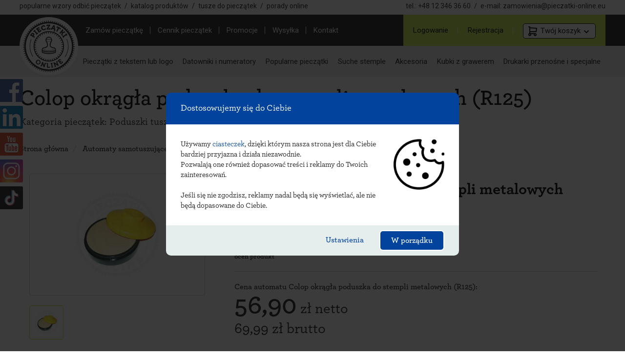

--- FILE ---
content_type: text/html; charset=UTF-8
request_url: https://pieczatki-online.eu/automaty-pieczatek,colop-okragla-poduszka-do-stempli-metalowych-r125,719
body_size: 12459
content:
<!DOCTYPE html><html dir="ltr" lang="pl"><head><script>
  window.dataLayer = window.dataLayer || [];
  function gtag(){dataLayer.push(arguments);}
  
  gtag('consent','default',{
    ad_storage:'denied',
    ad_user_data:'denied',
    ad_personalization:'denied',
    analytics_storage:'denied',
    functionality_storage:'denied',
    personalization_storage:'denied',
    security_storage:'denied',
	wait_for_update: 1000
  });
  console.log('CONSENT denied');
</script>
<script>
  (function(){
    function buildConsentPayload(c){
      // c: {analyticsConsent:boolean, adConsent:boolean, personalizationConsent:boolean}
      var payload = {
        ad_storage:             c.adConsent ? 'granted' : 'denied',
        ad_user_data:           c.adConsent ? 'granted' : 'denied',
        ad_personalization:     c.adConsent ? 'granted' : 'denied',
        analytics_storage:      c.analyticsConsent ? 'granted' : 'denied',
        personalization_storage:c.personalizationConsent ? 'granted' : 'denied',
        // Twoja polityka: techniczne i security zawsze włączone
        functionality_storage:  'granted',
        security_storage:       'granted'
      };
      return payload;
    }

    try {
      var raw = localStorage.getItem('cookieConsent');
      if (!raw) return;

      var stored = JSON.parse(raw);
      if (typeof stored === 'string') {
        // fallback (np. 'granted' = wszystkie tak)
        stored = {
          analyticsConsent: stored === 'granted',
          adConsent: stored === 'granted',
          personalizationConsent: stored === 'granted'
        };
      }
	  
      var c = {
        analyticsConsent: !!stored.analyticsConsent,
        adConsent: !!stored.adConsent,
        personalizationConsent: !!stored.personalizationConsent
      };

      var payload = buildConsentPayload(c);
      gtag('consent','update', payload);

      dataLayer.push({ event: 'consent_restored', consent: payload });
	  console.log('CONSENT restored');
    } catch(e){}
  })();
</script>
<!-- Google Tag Manager -->
<script>(function(w,d,s,l,i){w[l]=w[l]||[];w[l].push({'gtm.start':
new Date().getTime(),event:'gtm.js'});var f=d.getElementsByTagName(s)[0],
j=d.createElement(s),dl=l!='dataLayer'?'&l='+l:'';j.async=true;j.src=
'https://www.googletagmanager.com/gtm.js?id='+i+dl;f.parentNode.insertBefore(j,f);
})(window,document,'script','dataLayer','GTM-5DHVBGG');</script>
<!-- End Google Tag Manager -->
<meta charset="UTF-8" /><title> Pieczątka Colop okrągła poduszka do stempli metalowych (R125) Pieczątki Online</title><meta name="description" content="Pieczątka Colop okrągła poduszka do stempli metalowych (R125), kategoria: poduszki tuszujące, Średnica: 125 mm, producent: Colop - tanie pieczątki, pieczątki imienne i firmowe."/><meta name="viewport" content="width=device-width, initial-scale=1, maximum-scale=1, user-scalable=no"><link rel="canonical" href="https://pieczatki-online.eu/automaty-pieczatek,colop-okragla-poduszka-do-stempli-metalowych-r125,719"><meta http-equiv="X-UA-Compatible" content="IE=edge"><meta property="og:url" content="https://pieczatki-online.eu/automaty-pieczatek,colop-okragla-poduszka-do-stempli-metalowych-r125,719" ><meta property="og:title" content=" Pieczątka Colop okrągła poduszka do stempli metalowych (R125) Pieczątki Online" /><meta property="og:description" content="Pieczątka Colop okrągła poduszka do stempli metalowych (R125), kategoria: poduszki tuszujące, Średnica: 125 mm, producent: Colop - tanie pieczątki, pieczątki imienne i firmowe." ><meta property="og:image" content="https://pieczatki-online.eu/uploads/produkty/colop/colop-okragla-poduszka-do-stempli-metalowych-R95.jpg" ><link type="image/x-icon" href="/img/favicon.ico" rel="icon"><style>
    @font-face {
      font-family: 'Roboto Fallback';
      src: local('Arial');
      size-adjust: 100%;
      ascent-override: 90%;
      descent-override: 22%;
      line-gap-override: 0%;
    }

    @font-face {
      font-family: 'Archer Fallback';
      src: local('Georgia');
      size-adjust: 97%;
      ascent-override: 88%;
      descent-override: 24%;
      line-gap-override: 0%;
    }

    @font-face {
      font-family: 'Archer Fallback Bold';
      src: local('Georgia');
      size-adjust: 100%;
      ascent-override: 88%;
      descent-override: 24%;
      line-gap-override: 0%;
      font-weight: 700;
    }
</style>

    <link rel="stylesheet" href="https://cdnjs.cloudflare.com/ajax/libs/magnific-popup.js/1.1.0/magnific-popup.min.css" />
    <link href="templates/generator/src/styles/bootstrap.min.css" rel="stylesheet" type="text/css"/>

	        <link href="templates/style/style.min.css?t=1768987989" rel="stylesheet" type="text/css" />
            <link href="templates/style/megaMenu.min.css?t=1768297424" rel="stylesheet" type="text/css" />
    
    <link rel="stylesheet" href="https://fonts.googleapis.com/css?family=Roboto&display=swap">
    <link rel="stylesheet" href="/templates/generator/src/fonts/Archer/archer.css" as="font">

						<link href="https://cdnjs.cloudflare.com/ajax/libs/font-awesome/7.0.0/css/all.min.css" rel="stylesheet" crossorigin="anonymous">
        <link href="https://cdnjs.cloudflare.com/ajax/libs/font-awesome/7.0.0/css/v4-shims.min.css" rel="stylesheet" crossorigin="anonymous">
	<!--[if lt IE 9]>
<script type="text/javascript" src="https://cdnjs.cloudflare.com/ajax/libs/html5shiv/3.7.3/html5shiv.js"></script>
<![endif]-->
<script type="application/ld+json">
{
"@context": "http://schema.org/",
"@type": "Organization",
"url": "https://pieczatki-online.eu",
"logo": "https://pieczatki-online.eu/img/logo.png",
"sameAs" : [ "https://facebook.com/pieczatki.online",
"https://www.linkedin.com/company/pieczatki-online"],
"address": {
"@type": "PostalAddress",
"addressLocality": "Kraków, Polska",
"postalCode": "31-128",
"streetAddress": "Karmelicka 30"
},
"email": "biuro@pieczatki-online.eu",
"name": "Pieczatki-online.eu",
"telephone" : "+48 12 346 36 60"
}
</script>
<!-- Facebook Pixel Code -->
<script>
  !function(f,b,e,v,n,t,s)
  {if(f.fbq)return;n=f.fbq=function(){n.callMethod?
  n.callMethod.apply(n,arguments):n.queue.push(arguments)};
  if(!f._fbq)f._fbq=n;n.push=n;n.loaded=!0;n.version='2.0';
  n.queue=[];t=b.createElement(e);t.async=!0;
  t.src=v;s=b.getElementsByTagName(e)[0];
  s.parentNode.insertBefore(t,s)}(window, document,'script',
  'https://connect.facebook.net/en_US/fbevents.js');
  fbq('init', '897047957366984');
  fbq('track', 'PageView');
</script>
<noscript><img height="1" width="1" style="display:none"
  src="https://www.facebook.com/tr?id=897047957366984&ev=PageView&noscript=1"
/></noscript>
<!-- End Facebook Pixel Code -->
</head><body><!-- Google Tag Manager (noscript) -->
<noscript><iframe src="https://www.googletagmanager.com/ns.html?id=GTM-5DHVBGG"
height="0" width="0" style="display:none;visibility:hidden"></iframe></noscript>
<!-- End Google Tag Manager (noscript) -->
<div id="dialog_bg" style="display: none;"></div><div id="kloading" style="display:none;"><span id="loaderText">Proszę czekać...</span><br /><br /><img src="images/lightbox-ico-loading.gif" alt="ładowanie danych..." /></div><a name="pagetop" id="pagetop"></a><div class="clear"></div><div id="dialog" style="display:none;font-size:11px;"><div id="dialog_ico"></div><div id="dialog_tresc"></div></div><div id="dialogGmap" title="Mapa lokalizacji paczkomatów INPOST" style="display:none;font-size:11px;z-index:9999;"><div id="gmappkt" style="width:100%;height:100%;"></div></div><div class="clear"></div><div class="social-media"><a href="https://www.facebook.com/pieczatki.online" class="fb" target="_blank">facebook</a><a href="https://www.linkedin.com/company/pieczatki-online/" rel="publisher" class="linkedin" target="_blank">linkedin</a><a href="https://www.youtube.com/channel/UCDCzcQcl12KB15qmd7c-_sw" rel="publisher" class="yt" target="_blank">youtube</a><a href="https://www.instagram.com/pieczatkionline/" rel="publisher" class="instagram" target="_blank">instagram</a><a href="https://tiktok.com/@pieczatkionline" rel="publisher" class="tiktok" target="_blank">tiktok</a></div><nav class="navbar-default navbar-fixed-top"><div class="topcontainer"><div class="topcontent"><div class="topcontent-paths"><a href="/wzory-odbic-pieczatek" title="Popularne wzory odbić pieczątek">popularne wzory odbić pieczątek</a><span class="slash">/</span><a href="/automaty-pieczatek" title="Automaty samotuszujące, stemple i akcesoria">katalog produktów</a><span class="slash">/</span><a href="/porady/tusze-specjalistyczne-do-roznych-rodzajow-pieczatek-sprawdz-jaki-tusz-wybrac/" target="_blank" title="Tusze zwykłe i specjalistyczne do pieczątek">tusze do pieczątek</a><span class="slash">/</span><a href="/porady" title="Blog z poradami na temat pieczątek">porady online</a></div><div style="display: flex;"><div class="topcontent-contact">tel.: <a href="tel:48123463660">+48 12 346 36 60</a><span class="slash">/</span>e-mail: <script language='JavaScript' type='text/javascript'>
<!--
var prefix = '&#109;a' + 'i&#108;' + '&#116;o';
var path = 'hr' + 'ef' + '=';
var addy = 'zamowienia' + '&#64;' + 'pieczatki-online&#46;eu';
document.write( '<a  ' + path + '\'' + prefix + ':' + addy + '\'>' + addy + '</a>' );
//-->
</script><noscript>Ten adres e-mail jest chroniony, musisz mieć włączoną obsługę Javascript!</noscript></div></div></div></div><div style="background-color: #202020"><div class="container"><div class="navbar-header"><a class="navbar-brand " href="./" title="Strona główna"><img class="big logo-hidden" alt="Logo pieczatki-online.eu" src="templates/img/pieczatki-logo-svg.svg" onload="this.classList.remove('logo-hidden')"><img class="small logo-hidden" alt="Logo pieczatki-online.eu" src="templates/img/pieczatki-logo-svg.svg" onload="this.classList.remove('logo-hidden')"><span>Pieczątki Online</span></a></div><div id="login-box"><ul class="navbar-nv" style="position: relative;"><li class="log"><a href="#logowanie" title="Logowanie">Logowanie</a></li><li class="edit hide"><a href="#edytuj" title="Edycja">Twoje konto</a></li><li class="rej"><a href="#rejestracja" title="Rejestracja">Rejestracja</a></li><li class="basket" style="position: static;"><a href="zamow-pieczatke,koszyk" title="Twój koszyk"><span class="cart-count">1</span>Twój koszyk<span class="cart-arrow"></span></a><div id="cart-info"></div></li><li class="log-out hide"><a href="#wyloguj" title="Wyloguj">Wyloguj</a></li></ul></div><a href="#" class="x-menu-trigger mobile-menu-trigger"><span class="navbar-toggle collapsed"></span></a><div style="clear: both"></div></div></div><div class="bg-shadow mfp-bg mfp-ready" style="display: none;"></div><div class="mega-menu-wrapper"><div class="mobile-menu-title"><span class="menu-arrow-left"></span><div>Menu główne</div></div><div class="black-menu-wrapper"><ul class="navbar-nv " id="blackMenu"><li class=""><a href="/zamow-pieczatke" title="Zamów pieczątkę" >Zamów pieczątkę</a><ul><li><a href="/zamow-pieczatke" title="Projektuj pieczątkę online w naszym systemie">zamów online</a></li><li><a href="/kontakt" title="Wyślij swoje pliki / tekst - odpowiemy z wyceną i projektem">wyślij zapytanie</a></li></ul></li><li class=""><a href="/cennik" title="Cennik pieczątek">Cennik pieczątek</a></li><li class=""><a href="/promocje-i-rabaty" title="Promocje na pieczątki">Promocje</a></li><li class=""><a href="/ekspresowa-wysylka-pieczatek" title="Wysyłka pieczątek">Wysyłka</a></li><li class=""><a href="/kontakt" title="Kontakt">Kontakt</a></li></ul></div><div class="grey-menu-wrapper"><div id="greyMenu" class="active "><div class="greyMenu-nav"><span class="greyMenu-text">Pieczątki z tekstem lub logo<span class="menu-arrow-right"></span></span><div class="subMenu"><div class="subMenu-categories-wrapper" style="max-width: 800px"><div class="subMenu-categories" data-img="/templates/img/menu/pieczatki-z-tekstem-lub-logo.jpg"><a href="/katalog-produktow,3" class="subMenu-category" data-img="/templates/img/menu/pieczatki-imienne.jpg"><span>Pieczątki imienne</span></a><a href="/katalog-produktow,13" class="subMenu-category" data-img="/templates/img/menu/pieczatki-metalowo-szkieletowe.jpg"><span>Pieczątki metalowo - szkieletowe</span></a><a href="/katalog-produktow,5" class="subMenu-category" data-img="/templates/img/menu/pieczatki-podluzne.jpg"><span>Pieczątki podłużne</span></a><a href="/katalog-produktow,11" class="subMenu-category" data-img="/templates/img/menu/pieczatki-firmowe-male.jpg"><span>Pieczątki firmowe - małe</span></a><a href="/katalog-produktow,54" class="subMenu-category" data-img="/templates/img/menu/pieczątki-kwadratowe.jpg"><span>Pieczątki kwadratowe</span></a><a href="/katalog-produktow,6" class="subMenu-category" data-img="/templates/img/menu/stemple-drewniane-i-plastikowe.jpg"><span>Stemple drewniane i plastikowe</span></a><a href="/katalog-produktow,7" class="subMenu-category" data-img="/templates/img/menu/pieczatki-firmowe-srednie.jpg"><span>Pieczątki firmowe - średnie</span></a><a href="/katalog-produktow,9" class="subMenu-category" data-img="/templates/img/menu/pieczatki-lekarskie.jpg"><span>Pieczątki lekarskie</span></a><a href="/katalog-produktow,55" class="subMenu-category" data-img="/templates/img/menu/stemple-metalowe.jpg"><span>Stemple metalowe</span></a><a href="/katalog-produktow,12" class="subMenu-category" data-img="/templates/img/menu/pieczatki-firmowe-duze.jpg"><span>Pieczątki firmowe - duże</span></a><a href="/katalog-produktow,4" class="subMenu-category" data-img="/templates/img/menu/pieczatki-okragle-i-owalne.jpg"><span>Pieczątki okrągłe i owalne</span></a><a href="/katalog-produktow,1" class="subMenu-category" data-img="/templates/img/menu/pieczatki-dla-dzieci.jpg"><span>Pieczątki dla dzieci</span></a><a href="/katalog-produktow,19" class="subMenu-category" data-img="/templates/img/menu/pieczatki-firmowe-extra-duze.jpg"><span>Pieczątki extra duże i tabelaryczne</span></a><a href="/katalog-produktow,10" class="subMenu-category" data-img="/templates/img/menu/pieczatki-kieszonkowe.jpg"><span>Pieczątki kieszonkowe</span></a><a href="/katalog-produktow,33" class="subMenu-category" data-img="/templates/img/menu/pieczatki-gotowe-do-uzycia.jpg"><span>Pieczątki gotowe do użycia</span></a><a href="/katalog-produktow,2" class="subMenu-category" data-img="/templates/img/menu/dlugopis-z-pieczatka.jpg"><span>Długopisy i pióra z pieczątką<span><img src="/templates/img/menu/gold-star.png" style="width: 18px;margin-left:5px;margin-top:-3px"/></span></span></a></div><div class="pull-right" style="min-width: 252px"><a href="/katalog-produktow,15,3,13,5,11,54,6,7,9,55,12,4,1,19,10,14,2" class="btn btn-big subMenu-categories-btn">Przeglądaj produkty<div class="chevron-right"></div></a></div></div><a href="/katalog-produktow,15,3,13,5,11,54,6,7,9,55,12,4,1,19,10,14,2" class="subMenu-stamps-img"><img src="/templates/img/menu/pieczatki-z-tekstem-lub-logo.jpg" loading="lazy"></a><div class="subMenu-producers-wrapper"><div class="subMenu-text">PRODUCENCI</div><div class="subMenu-producers"><a href="/katalog-produktow,wagraf,15,3,13,5,11,54,6,7,9,55,12,4,1,19,10,14,2" class="subMenu-wagraf"></a><a href="/katalog-produktow,colop,15,3,13,5,11,54,6,7,9,55,12,4,1,19,10,14,2" class="subMenu-colop"></a><a href="/katalog-produktow,trodat,15,3,13,5,11,54,6,7,9,55,12,4,1,19,10,14,2" class="subMenu-trodat"></a><a href="/katalog-produktow,modico,15,3,13,5,11,54,6,7,9,55,12,4,1,19,10,14,2" class="subMenu-modico"></a></div></div><a href="/porady" class="subMenu-blog"></a></div></div><div class="greyMenu-nav"><span class="greyMenu-text">Datowniki i numeratory<span class="menu-arrow-right"></span></span><div class="subMenu"><div class="subMenu-categories-wrapper" style="max-width: 350px"><div class="subMenu-categories" data-img="/templates/img/menu/datowniki-group-img.png"><a href="/katalog-produktow,57" class="subMenu-category" data-img="/templates/img/menu/datowniki-i-numeratory-reczne-i-tasmowe.jpg" style="min-width: 296px">Datowniki i numeratory ręczne i taśmowe</a><a href="/katalog-produktow,8" class="subMenu-category" data-img="/templates/img/menu/datowniki-z-tekstem.jpg" style="min-width: 296px">Datowniki z tekstem</a><a href="/katalog-produktow,30" class="subMenu-category" data-img="/templates/img/menu/numeratory-z-tekstem.jpg" style="min-width: 296px">Numeratory z tekstem</a></div><a href="/katalog-produktow,57,8,30" class="btn btn-big subMenu-categories-btn">Przeglądaj produkty<div class="chevron-right"></div></a></div><a href="/katalog-produktow,57,8,30" class="subMenu-stamps-img"><img src="/templates/img/menu/datowniki-group-img.png" loading="lazy"></a><div class="subMenu-producers-wrapper"><div class="subMenu-text">PRODUCENCI</div><div class="subMenu-producers"><a href="/katalog-produktow,wagraf,57,8,30" class="subMenu-wagraf"></a><a href="/katalog-produktow,colop,57,8,30" class="subMenu-colop"></a><a href="/katalog-produktow,trodat,57,8,30" class="subMenu-trodat"></a></div></div><a href="/porady" class="subMenu-blog"></a></div></div><div class="greyMenu-nav"><a href="/katalog-produktow,15" class="greyMenu-text">Popularne pieczątki</a><div class="subMenu"><div class="subMenu-categories-wrapper only-text">Nasze pieczątki wybrane przez klientów, wyróżniają się jakością i trwałością. Idealne odbicia sprawdzą się w biurze, kancelarii, magazynie i domu. Szeroka gama rozmiarów i nowoczesne technologie pozwalają na wykonanie niemal każdego wzoru. Personalizuj swoją pieczątkę - dodaj logo, hasło czy grafikę. Niech każdy dokument od razu kojarzy się z Twoją firmą.<a href="/katalog-produktow,15" class="btn btn-big subMenu-categories-btn">Przeglądaj produkty<div class="chevron-right"></div></a></div><a href="/katalog-produktow,15" class="subMenu-stamps-img"><img src="/templates/img/menu/popularne-pieczatki.jpg" loading="lazy"></a><div class="subMenu-producers-wrapper"><div class="subMenu-text">PRODUCENCI</div><div class="subMenu-producers"><a href="/katalog-produktow,wagraf,15" class="subMenu-wagraf"></a><a href="/katalog-produktow,colop,15" class="subMenu-colop"></a><a href="/katalog-produktow,trodat,15" class="subMenu-trodat"></a><a href="/katalog-produktow,evebot,15" class="subMenu-evebot"></a><a href="/katalog-produktow,modico,15" class="subMenu-modico"></a></div></div><a href="/porady" class="subMenu-blog"></a></div></div><div class="greyMenu-nav"><a href="/katalog-produktow,14" class="greyMenu-text">Suche stemple</a><div class="subMenu"><div class="subMenu-categories-wrapper only-text">Suchy stempel to oryginalne oznaczenie dokumentów, certyfikatów, czy wizytówek. Wyróżnia się trwałością i minimalistycznym designem, nadaje prestiż i zabezpiecza przed podrobieniem. Idealny na różne wydarzenia jak ślub czy eventy firmowe. Beztuszowa formuła gwarantuje proste użytkowanie i trwały efekt.<a href="/katalog-produktow,14" class="btn btn-big subMenu-categories-btn">Przeglądaj produkty<div class="chevron-right"></div></a></div><a href="/katalog-produktow,14" class="subMenu-stamps-img"><img src="/templates/img/menu/suche-stemple.jpg" loading="lazy"></a><div class="subMenu-producers-wrapper"><div class="subMenu-text">PRODUCENCI</div><div class="subMenu-producers"><a href="/katalog-produktow,colop,14" class="subMenu-colop"></a><a href="/katalog-produktow,trodat,14" class="subMenu-trodat"></a></div></div><a href="/porady" class="subMenu-blog"></a></div></div><div class="greyMenu-nav"><a href="/katalog-produktow,20,22,33,50,59,21" class="greyMenu-text">Akcesoria</a><div class="subMenu"><div class="subMenu-categories-wrapper" style="max-width: 350px"><div class="subMenu-categories" data-img="/templates/img/menu/akcesoria.jpg"><a href="/katalog-produktow,21" class="subMenu-category" data-img="/templates/img/menu/tuszownice.jpg" style="min-width: 296px">Tuszownice wymienne</a><a href="/katalog-produktow,20" class="subMenu-category" data-img="/templates/img/menu/tusze.jpg" style="min-width: 296px">Tusze do pieczątek</a><a href="/katalog-produktow,22" class="subMenu-category" data-img="/templates/img/menu/poduszki-tuszujace.jpg" style="min-width: 296px">Poduszki tuszujące</a><a href="/katalog-produktow,33" class="subMenu-category" data-img="/templates/img/menu/pieczatki-gotowe-do-uzycia2.jpg" style="min-width: 296px">Pieczątki gotowe do użycia</a><a href="/katalog-produktow,50" class="subMenu-category" data-img="/templates/img/menu/akcesoria2.jpg" style="min-width: 296px">Akcesoria do pieczątek</a></div><a href="/katalog-produktow,20,22,33,50,59,21" class="btn btn-big subMenu-categories-btn">Przeglądaj produkty<div class="chevron-right"></div></a></div><a href="/katalog-produktow,20,22,33,50,59,21" class="subMenu-stamps-img"><img src="/templates/img/menu/akcesoria.jpg" loading="lazy"></a><div class="subMenu-producers-wrapper"><div class="subMenu-text">PRODUCENCI</div><div class="subMenu-producers"><a href="/katalog-produktow,wagraf,20,22,33,50,59,21" class="subMenu-wagraf"></a><a href="/katalog-produktow,colop,20,22,33,50,59,21" class="subMenu-colop"></a><a href="/katalog-produktow,trodat,20,22,33,50,59,21" class="subMenu-trodat"></a><a href="/katalog-produktow,modico,20,22,33,50,59,21" class="subMenu-modico"></a></div></div><a href="/porady" class="subMenu-blog"></a></div></div><div class="greyMenu-nav"><a href="/katalog-produktow,59" class="greyMenu-text">Kubki z grawerem</a><div class="subMenu"><div class="subMenu-categories-wrapper only-text">Kubki termiczne z&nbsp;grawerem to nowość, która zachwyciła wielu klientów. Wybierz pojemność, kolor i&nbsp;spersonalizuj kubek, który może być zarówno idealnym prezentem, nagrodą jak i&nbsp;dodatkiem do dnia codziennego. Wysokiej jakości produkty z&nbsp;izolacją termiczną mogą utrzymać ciepło lub zimno napoju nawet do kilku godzin.<a href="/katalog-produktow,59" class="btn btn-big subMenu-categories-btn">Przeglądaj produkty<div class="chevron-right"></div></a></div><a href="/katalog-produktow,59" class="subMenu-stamps-img"><img src="/templates/img/menu/kubki-termiczne-z-grawerem.jpg" loading="lazy"></a><div class="subMenu-producers-wrapper"><div class="subMenu-text">PRODUCENCI</div><div class="subMenu-producers"><a href="/katalog-produktow,trodat,59" class="subMenu-trodat"></a></div></div><a href="/porady" class="subMenu-blog"></a></div></div><div class="greyMenu-nav"><a href="/katalog-produktow,58" class="greyMenu-text">Drukarki przenośne i specjalne</a><div class="subMenu"><div class="subMenu-categories-wrapper" style="max-width: 350px"><div class="subMenu-categories" data-img="/templates/img/menu/mini-drukarki-reczne.jpg"><a href="/katalog-produktow,colop,58" class="subMenu-category" data-img="/templates/img/menu/colop-e-mark.jpg" style="min-width: 296px">Drukarka Colop e-mark</a><a href="/katalog-produktow,evebot,58" class="subMenu-category" data-img="/templates/img/menu/evebot.jpg" style="min-width: 296px">Drukarki evebot</a><a href="/automaty-pieczatek,kolorowa-drukarka-stojaca-do-kawy-evebot-fc-latte-art-fantasia,824" class="subMenu-category" data-img="/templates/img/menu/evebot-do-kawy.jpg" style="min-width: 296px">Drukarki evebot (do kawy)</a></div><a href="/katalog-produktow,58" class="btn btn-big subMenu-categories-btn">Przeglądaj produkty<div class="chevron-right"></div></a></div><div class="subMenu-stamps-img"><img src="/templates/img/menu/mini-drukarki-reczne.jpg" usemap="#printers-map" loading="lazy"><map name="printers-map"><area class="colop" href="/automaty-pieczatek,colop-e-mark,457" coords="0,0,169,138" shape="rect"><area class="evebot" href="/automaty-pieczatek,mini-drukarka-reczna-evebot-printpods-set,565" coords="169,0,299,138" shape="rect"><area class="evebot-coffee" href="/automaty-pieczatek,kolorowa-drukarka-stojaca-do-kawy-evebot-fc-latte-art-fantasia,824" coords="299,0,372,138" shape="rect"></map></div><div class="subMenu-producers-wrapper"><div class="subMenu-text">PRODUCENCI</div><div class="subMenu-producers"><a href="/katalog-produktow,colop,58" class="subMenu-colop"></a><a href="/katalog-produktow,evebot,58" class="subMenu-evebot"></a></div></div><a href="/porady" class="subMenu-blog"></a></div></div></div></div><div class="blog-mobile-wrapper"><a href="/porady" class="blog-mobile"></a></div></div></nav>

<div id="login-popup" class="mfp white-popup text-center mfp-hide">
    <div class="header">
        Logowanie
    </div>
    <div class="popup-content">
        <form id="login-form" name="login_form" action="/" method="POST">
            <div class="error-msg">
                <label class="error"></label>
            </div>
            <div class="form-group">
                <input placeholder="Login" class="form-control" type="text" name="login" required>
            </div>
            <div class="form-group">
                <input placeholder="Hasło" class="form-control" type="password" name="pass" required>
            </div>
            <div class="form-group">
                <a class="remind" href="#">Przypomnij hasło</a>
            </div>

            <button type="submit" class="btn btn-red">Zaloguj się</button>

        </form>
    </div>
    <div class="popup-footer">
        <h4>Nie masz jeszcze konta? Załóż je!</h4>
        <a href="#" class="btn btn-blue register">Załóż konto</a>
    </div>
</div><script>window.modelTemplates = JSON.parse('[]');window.modelColors = JSON.parse('{"bez tuszu":{"id":"1380","name":"bez tuszu","hex":"dddddd","imgs":["\/uploads\/produkty\/colop\/colop-okragla-poduszka-do-stempli-metalowych-R95.jpg"]}}');window.relatedProducts = JSON.parse('[]');</script><header id="header" class="main-header"><div class="container heading subpage"><h1>Colop okrągła poduszka do stempli metalowych (R125)</h1><p>Kategoria pieczątek: <ahref="/kategorie-i-wzory-pieczatek#poduszki-tuszujace">Poduszki tuszujące</a></p><div class="breadcrumb-row">
	<ol itemscope="" itemtype="http://schema.org/BreadcrumbList" class="breadcrumb">
		<li itemprop="itemListElement" itemscope="" itemtype="http://schema.org/ListItem">
	<a itemprop="item" href="/" title="Pieczątki Online" rel="nofollow">
		<span itemprop="name">Strona główna</span>
	</a>
	<meta itemprop="position" content="1">
</li>
					<li itemprop="itemListElement" itemscope="" itemtype="http://schema.org/ListItem">
				<a itemprop="item" href="/automaty-pieczatek" title="Automaty samotuszujące i stemple">
					<span itemprop="name">Automaty samotuszujące i stemple</span>
				</a>
				<meta itemprop="position" content="2">
			</li>
			<li itemprop="itemListElement" itemscope="" itemtype="http://schema.org/ListItem">
				<a itemprop="item" href="/automaty-pieczatek,colop-okragla-poduszka-do-stempli-metalowych-r125,719" title="Colop okrągła poduszka do stempli metalowych (R125)">
					<span itemprop="name">Colop okrągła poduszka do stempli metalowych (R125)</span>
				</a>
				<meta itemprop="position" content="3">
			</li>
			</ol>
</div>
<div class="clear"></div></div></header><section class="stamp single-stamp"><div class="container"><div class="row"><div class="col-md-4 text-center "><div class="stamp-element"><a class="model-img-preview" ><div class="hoverBlock"></div><div class="stamp-foto"><img class="owl-lazy stamp-img" src="/uploads/produkty/colop/colop-okragla-poduszka-do-stempli-metalowych-R95.jpg"data-src="/uploads/produkty/colop/colop-okragla-poduszka-do-stempli-metalowych-R95.jpg"alt="Colop okrągła poduszka do stempli metalowych (R125)"></div></a><div class="color-miniatures"></div><div class="colors"></div></div><div class="gallery hide"><a class="galery-item" href="/uploads/m/classic_2100.jpg"><img src="/templates/img/rubber.jpg" alt=""/></a><a class="galery-item" href="/uploads/m/classic_2100.jpg"><img src="/templates/img/rubber.jpg" alt=""/></a><a class="galery-item active" href="/uploads/m/classic_2100.jpg"><img src="/templates/img/rubber.jpg" alt=""/></a><a class="galery-item" href="/uploads/m/classic_2100.jpg"><img src="/templates/img/rubber.jpg" alt=""/></a><a class="galery-item" href="/uploads/m/classic_2100.jpg"><img src="/templates/img/rubber.jpg" alt=""/></a><a class="galery-item" href="/uploads/m/classic_2100.jpg"><img src="/templates/img/rubber.jpg" alt=""/></a></div><div class="template-examples-wrapper"></div></div><div class="col-md-8" style="padding-left: 40px;"><div class="product-header-wrapper"><h3>Colop okrągła poduszka do stempli metalowych (R125)</h3><p class="desc">Średnica: 125 mm</p><p class="desc">Kategoria: <a style="color: #02439d;"href="/kategorie-i-wzory-pieczatek#poduszki-tuszujace">Poduszki tuszujące</a></p></div><div class="rate review_choice"><div id="p719" class="rate-stars rate_widget"><div class="total_votes avg">5</div><div><i class="star_1 fa fa-star ratings_stars " aria-hidden="true"></i><i class="star_2 fa fa-star ratings_stars" aria-hidden="true"></i><i class="star_3 fa fa-star ratings_stars" aria-hidden="true"></i><i class="star_4 fa fa-star ratings_stars " aria-hidden="true"></i><i class="star_5 fa fa-star ratings_stars" aria-hidden="true"></i></div><div class="total_votes all">1 głos</div></div><div class="review-title">oceń produkt</div></div><div class="product-price-wrapper"><strong style="font-size:16px">Cena automatu Colop okrągła poduszka do stempli metalowych (R125):</strong><div style="margin-right: 50px;"><div class="" style="line-height: 1;"><span style="font-weight: bold;font-size: 54px">56,90</span><spac style="font-size: 30px;"> zł netto</div><span class="complete-price" style="font-size: 30px;">69,99 zł brutto </span></span></div><div class="cena" style="line-height: 14px; height: 25px; display: inline;"><a href="javascript:void(0)" id="addToCart" data-model-id="719"data-category-id="22" title="Dodaj do koszyka"class="btn-big btn-yellow" style="margin: 30px 0px; color: black;">Dodaj do koszyka</a></div></div><span class="desc-long"><h3>Specyfikacja poduszki&nbsp;Colop do stempli metalowych (R125):</h3>
<p><strong>Producent:&nbsp;</strong>Colop<strong><br />Wymiary:&nbsp;&nbsp;</strong>125 mm<br /><strong>Kolor poduszki:</strong>&nbsp;biały<br /><strong>Przeznaczenie:</strong>&nbsp; do tusz&oacute;w olejowych<strong><br /></strong></p>
<p>&nbsp;</p>
<p><strong>Opis poduszki:</strong></p>
<p>Okrągła poduszka marki Colop o średnicy 125 mm została stworzona do użytku z tuszami olejowymi, przeznaczonymi do stempli metalowych. Wykonana z wysokiej jakości materiał&oacute;w, doskonale wchłania tusz, zapewnia jego r&oacute;wnomierne rozprowadzenie i odpowiednią ilość na płytce stemplującej. Przekonaj się, dlaczego tusze olejowe wymagają specjalnej obsługi i czym charakteryzują się poduszki do stempli metalowych.</p>
<p>&nbsp;</p>
<p><strong>Tusze w stemplach metalowych.</strong></p>
<p>Stemple metalowe posiadają płytki stemplujące wykonane z metalu, dlatego wymagają innego rodzaju tuszu niż stemple gumowe czy polimerowe. W tym celu stosuje się tusze olejowe. Warto jednak pamiętać, że tego rodzaju tusze nie powinny być używane z stemplami gumowymi lub olejowymi, ponieważ mogą im zaszkodzić.</p>
<p>Tusze olejowe są silnie skoncentrowane i oddziałują intensywnie na poduszki. Dlatego zaleca się stosowanie poduszek specjalnie przystosowanych do tego typu tuszu. Zwykła poduszka może bowiem ulec uszkodzeniu lub spowodować nier&oacute;wne odbicia na papierze.</p>
<p>Aby uzyskać najwyższą jakość stempli, zdecyduj się na okrągłą poduszkę Colop o średnicy 125 mm!</p>
<p>&nbsp;</p>
<p><strong>Użytkowanie poduszki Colop do stempli metalowych.</strong></p>
<p>Prawidłowe użytkowanie i konserwacja poduszki Colop R125 są kluczowe dla jej trwałości oraz do uzyskiwania wyraźnych, precyzyjnych i trwałych odbić. Oto kilka zasad, kt&oacute;rych należy przestrzegać:</p>
<p>- Po każdym użyciu poduszki, starannie ją zamknij, aby zapobiec dostawaniu się powietrza. Pozwoli to uniknąć wysychania i uszkodzenia poduszki.<br />- Nie mieszać r&oacute;żnych rodzaj&oacute;w tuszu na jednej poduszce, na przykład tuszu olejowego z wodnym, a także dw&oacute;ch lub więcej r&oacute;żnych tusz&oacute;w olejowych.<br />- Nie mieszać r&oacute;żnych kolor&oacute;w tuszu na poduszce.<br />- Na jednej poduszce najlepiej używać tego samego tuszu od tego samego producenta.</p>
<p>&nbsp;</p>
<p><strong>Poduszka dostępna r&oacute;wnież w mniejszym rozmiarze:<br /></strong><a href="/automaty-pieczatek,colop-okragla-poduszka-do-stempli-metalowych-r95,265" title="Opis automatu samotuszującego Colop okrągła poduszka do stempli metalowych (R95)">Colop okrągła poduszka do stempli metalowych (R95)</a><br></p>
<p>&nbsp;</p>
<p><strong>Stemple metalowe:<br /></strong><a href="/automaty-pieczatek,colop-stempel-metalowy-25-mm,515" title="Opis stempla Colop stempel metalowy 25 mm">Colop stempel metalowy 25 mm</a><br><a href="/automaty-pieczatek,colop-stempel-metalowy-35-mm,516" title="Opis stempla Colop stempel metalowy 35 mm">Colop stempel metalowy 35 mm</a><br><strong><br /></strong></p>
<p>&nbsp;</p>
<p><strong>Tusze do stempli metalowych:<br /></strong><a href="/automaty-pieczatek,colop-tusz-do-stempli-metalowych-25ml-czerwony,264" title="Opis tuszu Colop - tusz do stempli metalowych 25ml (czerwony)">Colop - tusz do stempli metalowych 25ml (czerwony)</a><br><a href="/automaty-pieczatek,colop-tusz-do-stempli-metalowych-25ml-zielony,465" title="Opis tuszu Colop - tusz do stempli metalowych 25ml (zielony)">Colop - tusz do stempli metalowych 25ml (zielony)</a><br><a href="/automaty-pieczatek,colop-tusz-do-stempli-metalowych-25ml-czarny,523" title="Opis tuszu Colop - tusz do stempli metalowych 25ml (czarny)">Colop - tusz do stempli metalowych 25ml (czarny)</a><br><a href="/automaty-pieczatek,colop-tusz-do-stempli-metalowych-25ml-niebieski,535" title="Opis tuszu Colop - tusz do stempli metalowych 25ml (niebieski)">Colop - tusz do stempli metalowych 25ml (niebieski)</a><br><a href="/automaty-pieczatek,colop-tusz-do-stempli-metalowych-25ml-fioletowy,536" title="Opis tuszu Colop - tusz do stempli metalowych 25ml (fioletowy)">Colop - tusz do stempli metalowych 25ml (fioletowy)</a><br></p></span><div class="related-products"></div><div style="clear: both"></div><div style="float: left;margin-top: 30px;"><a style="text-decoration: none;" href="/automaty-pieczatek" title="inne automaty samotuszujące i stemple">« inne automaty samotuszujące i stemple</a></div></div></div></div></section>
<script type="application/ld+json">
{
	"@context": "http://schema.org/",
	"@type": "Product",
	"name": "Colop okrągła poduszka do stempli metalowych (R125)",
	"image": "https://pieczatki-online.eu/uploads/produkty/colop/colop-okragla-poduszka-do-stempli-metalowych-R95.jpg",
	"description": "Specyfikacja poduszki&nbsp;Colop do stempli metalowych (R125):
Producent:&nbsp;Colop
Wymiary:&nbsp;&nbsp;125 mm
Kolor poduszki:&nbsp;biały
Przeznaczenie:&nbsp; do tusz&oacute;w olejowych

&nbsp;
Opis poduszki:
Okrągła poduszka marki Colop o średnicy 125 mm została stworzona do użytku z tuszami olejowymi, przeznaczonymi do stempli metalowych. Wykonana z wysokiej jakości materiał&oacute;w, doskonale wchłania tusz, zapewnia jego r&oacute;wnomierne rozprowadzenie i odpowiednią ilość na płytce stemplującej. Przekonaj się, dlaczego tusze olejowe wymagają specjalnej obsługi i czym charakteryzują się poduszki do stempli metalowych.
&nbsp;
Tusze w stemplach metalowych.
Stemple metalowe posiadają płytki stemplujące wykonane z metalu, dlatego wymagają innego rodzaju tuszu niż stemple gumowe czy polimerowe. W tym celu stosuje się tusze olejowe. Warto jednak pamiętać, że tego rodzaju tusze nie powinny być używane z stemplami gumowymi lub olejowymi, ponieważ mogą im zaszkodzić.
Tusze olejowe są silnie skoncentrowane i oddziałują intensywnie na poduszki. Dlatego zaleca się stosowanie poduszek specjalnie przystosowanych do tego typu tuszu. Zwykła poduszka może bowiem ulec uszkodzeniu lub spowodować nier&oacute;wne odbicia na papierze.
Aby uzyskać najwyższą jakość stempli, zdecyduj się na okrągłą poduszkę Colop o średnicy 125 mm!
&nbsp;
Użytkowanie poduszki Colop do stempli metalowych.
Prawidłowe użytkowanie i konserwacja poduszki Colop R125 są kluczowe dla jej trwałości oraz do uzyskiwania wyraźnych, precyzyjnych i trwałych odbić. Oto kilka zasad, kt&oacute;rych należy przestrzegać:
- Po każdym użyciu poduszki, starannie ją zamknij, aby zapobiec dostawaniu się powietrza. Pozwoli to uniknąć wysychania i uszkodzenia poduszki.
- Nie mieszać r&oacute;żnych rodzaj&oacute;w tuszu na jednej poduszce, na przykład tuszu olejowego z wodnym, a także dw&oacute;ch lub więcej r&oacute;żnych tusz&oacute;w olejowych.
- Nie mieszać r&oacute;żnych kolor&oacute;w tuszu na poduszce.
- Na jednej poduszce najlepiej używać tego samego tuszu od tego samego producenta.
&nbsp;
Poduszka dostępna r&oacute;wnież w mniejszym rozmiarze:
Colop okrągła poduszka do stempli metalowych (R95)
&nbsp;
Stemple metalowe:
Colop stempel metalowy 25 mmColop stempel metalowy 35 mm

&nbsp;
Tusze do stempli metalowych:
Colop - tusz do stempli metalowych 25ml (czerwony)Colop - tusz do stempli metalowych 25ml (zielony)Colop - tusz do stempli metalowych 25ml (czarny)Colop - tusz do stempli metalowych 25ml (niebieski)Colop - tusz do stempli metalowych 25ml (fioletowy)",
	"productID": "719",
	"sku": "pod.r125.bl",
	"brand": {
		"@type": "Thing",
		"name": "colop"
		},
	"offers": {
		"@type": "Offer",
		"priceCurrency": "PLN",
		"price":  "56.90",
		"priceValidUntil": "2026-01-27",
		"itemCondition": "http://schema.org/NewCondition",
		"url": "https://pieczatki-online.eu/automaty-pieczatek,colop-okragla-poduszka-do-stempli-metalowych-r125
    ,719",
		"availability": "http://schema.org/InStock",
		"seller": {
			"@type": "Organization",
			"url": "https://pieczatki-online.eu",
			"name": "Pieczatki-Online.eu",
			"contactPoint": {
				"@type": "ContactPoint",
				"telephone": "+48 600 386 031",
				"contactType": "Customer service"
			  }
		}
	},
	"review": {
		"@type": "Review",
		"reviewRating": {
		  "@type": "Rating",
		  "ratingValue": "5",
		  "bestRating": "5",
		  "worstRating": "5"
		},
		"author": {
		  "@type": "Person",
		  "name": "Pieczątki Online"
		}
	},
	"aggregateRating": {
		"@type": "AggregateRating",
		"ratingValue": "5",
		"reviewCount": "1"
	}
}

</script>
<div class="clear"></div><footer id="footer"><!--div class="full-width"><div class="footer-green"><div class="page-width"><div class="footer-header impact">Najpopularniejsze modele</div><div class="slider-footer-box"><ul id="slider-footer" class="slider"></ul><div id="arrow-left-footer"></div><div id="arrow-right-footer" ></div></div></div></div></div--><div class="full-width footer-inner"><div class="page-width"><br/><br/><nav><ul><li><a href="./" title="Start">Start</a></li><li class=""><a href="/zamow-pieczatke"title="Zamów pieczątkę">Zamów pieczątkę</a></li><li class=""> <a class="margin-top-20 font-11" href="/kategorie-i-wzory-pieczatek"title="Kategorie i wzory pieczątek">Kategorie i wzory pieczątek</a></li><li class="active"><a class="margin-top-20 font-11"href="/automaty-pieczatek"title="Automaty samotuszujące i stemple">Automaty samotuszujące i stemple</a></li><li class=""><a href="/cennik"title="Cennik pieczątek">Cennik pieczątek</a></li><li class=""><a href="/promocje-i-rabaty"title="Promocje">Promocje</a></li><li class=""><a class="margin-top-20 font-11" href="/ofirmie"title="O firmie">O firmie</a></li><li class=""><a class="margin-top-20 font-11" href="/kontakt"title="Kontakt">Kontakt</a></li></ul></nav><br/><div class="banks-box center"><img src="images/img-banks.gif" width="591" height="26" alt="Banki" loading="lazy"/></div><div class="ispro_link center"><ul class="policies"><li class="left">Copyright &copy; Pieczątki Online 2014-2026</li><li class=" left"><a class="margin-top-15 font-11" href="/polityka-prywatnosci" title="Polityka prywatności">Polityka prywatności</a></li><li class=" left"><a class="margin-top-15 font-11" href="/regulamin" title="Regulamin">Regulamin</a><li class=" last left"><a class="margin-top-15 font-11" href="/polityka-zwrotow" title="Polityka zwrotów">Polityka zwrotów</a></li></ul><ul class="policies"><li class="last right">Obsługa informatyczna <a id="ispro_logo" rel="nofollow" href="https://www.ispro.pl/" target="_blank" title="ISPRO - Systemy Internetowe"></a></li><li class="last_right right">Monitorowanie dostępności<a rel="nofollow" href="https://webping.pl/?utm_source=pieczatki-footer-web&utm_medium=web&utm_campaign=footer-click" target="_blank" title="Monitorowanie dostępności stron WWW - WebPing" class="webping_footer"><span>Web</span><span style="color: #2db526">Ping</span></a></li></ul></div></div></div></footer>
<div id="logowanie-rejestracja-box" class="hide"><div id="remember-form-box" class="mfp-hide white-popup text-center log"><div class="header">Przypomnij hasło</div><div class="popup-content"><form method="post" action="#" class="text-center" id="remember_form" name="remember_form"><div class="form-group"><input placeholder="login (adres e-mail)" type="email" name="login" class="form-control" id="login-remember-form" required><br /></div><button type="submit" class="remember btn btn-red" href="#" title="Logowanie">Przypomnij</button></form></div><div class="clear"></div></div><div id="edycja-form-box" class="mfp-hide white-popup" style="background: #02439d;"><div class="header">Twoje dane</div><div class="popup-content" style="display: block;"><div class="tabs"><a href="#" title="zapisz" data-box="edit_form" class="change active">Mój profil</a><a href="#" title="zapisz" data-box="order_form" class="change">Moje zamówienia</a><a href="#" title="zapisz" data-box="hidden_order_form" class="change">Ukryte projekty</a></div><div class="tabs-area"><form method="post" action="#" id="edit_form" name="edit_form" class="change-box" style="height: 750px;" autocomplete="off"><div class="popup-inner"><div class="row text-left"><div class="col-md-12"><div class="disable-msg" style="display: none;"><div class="exclamation-ico"></div><div class="disable-msg_text"></div></div><p/>Pola oznaczone <span class="req">*</span> są wymagane</p><div class="row"><div class="col-md-6"><div class="form-group"><label>Pełna nazwa firmy<input class="form-control"  type="text" name="company"></label></div><div class="row"><div class="col-md-12"><div class="form-group"><label>Imię <span class="req">*</span><input class="form-control" type="text" required name="name"></label></div></div><div class="col-md-12"><div class="form-group"><label>Nazwisko <span class="req">*</span><input class="form-control" type="text" required name="surname"></label></div></div></div><div class="form-group" style="overflow: visible;"><label>Tel. kom. <span class="req">*</span><input id="mobilePhone" class="form-control phone" type="text" required name="phone" autocomplete="off"></label></div><div class="form-group" style="display: none;"><label><input type="text" name="dial_code" class="dialCode"></label></div></div><div class="col-md-6"><div class="row"><div class="col-md-12"><div class="form-group"><label>Kraj <span class="req">*</span><br><select class="country-select select form-control" id="country-account" name="country" required="" style="border-radius: 7px;height: 34px;margin-bottom: 10px;font-size: 15px;font-family: 'Archer';"></select></label></div></div><div class="col-md-12"><div class="form-group"><label>Ulica <span class="req">*</span><input class="form-control" type="text" required name="street"><div class="streetsuggest"></div></label></div></div><div class=""><div class="col-md-6"><div class="form-group"><label>Nr domu <span class="req">*</span><input class="form-control" type="text" name="street_nr" required></label></div></div><div class="col-md-6"><div class="form-group"><label>Nr mieszkania<input class="form-control" type="text" name="flat_nr"></label></div></div></div></div><div class="row"><div class="col-md-4"><div class="form-group"><label>Kod pocztowy <span class="req">*</span><input class="form-control zip country-zip"  type="text" required name="zipcode"></label></div></div><div class="col-md-8"><div class="form-group"><label>Miejscowość <span class="req">*</span><input class="form-control" type="text" required name="city"></label></div></div></div></div></div></div></div><div class="checkbox-toolbar form-group"><input id="agree" class="toggle-content" type="checkbox" value="1" name="newsletter"><label for="agree"><i><u>TAK, chcę</u> otrzymywać informacje e-mailowe lub telefoniczne o promocjach i ofertach specjalnych serwisu pieczatki-online.eu prowadzonego przez firmę ISPRO - Systemy Internetowe z siedzibą w Krakowie i w związku z tym zgadzam się na otrzymywanie informacji handlowych na podany przeze mnie wyżej adres e-mail lub nr telefonu. Poinformowano mnie o tym, że mogę wycofać tak udzieloną zgodę w dowolnym momencie.</i></label></div></div><div class="popup-inner popup-inner-padding-lower"><p>Aby zmienić hasło uzupełnij poniższe pola:</p><div class="clear"></div><div class="form-reg-wrap row"><div class="form-reg-col col-md-6"><div class="form-group"><label>Stare hasło<input type="password" name="pass_old"  class="check_pass_old form-control" maxlength="20" id="edit-odl-pass" /></label><label>Hasło<input type="password" name="pass"  class="check_pass1 form-control" maxlength="20" id="edit-new-pass" /></label></div></div><div class="form-reg-col form-reg-col--pass col-md-6"><div class="form-group"><label>&nbsp;<input class="form-control" style="visibility: hidden;"></label><label>Powtórz hasło<input type="password" name="pass2"  class="check_pass2 form-control" maxlength="20" id="edit-new-pass2" /></label></div></div></div><div class="clear"></div><input type="hidden" name="flash_action" value="1" class="flash-action" /><div class="errorCnt"></div></div><div class="popup-footer text-center" style="margin-top: auto"><button type="submit" class="zapisz btn-red btn text-center">Zapisz</button></div></form><div id="order_form" style="max-height:750px" class="order-form change-box hide"><ul></ul><div class="errorCnt" style="font-size: 18px;color: #02439d;margin-bottom: 10px;"></div></div><div id="hidden_order_form" style="max-height:750px" class="order-form change-box hide"><ul></ul><div class="errorCnt" style="font-size: 18px;color: #02439d;margin-bottom: 10px;"></div></div><div class="clear"></div></div></div></div><div class="message-box hide popup"><div class="popup-header nag-message">Błąd aktywacji konta</div><div class="popup-inner"><div class="close"></div><div class="left ico_green hide"></div><div class="left ico_red hide"></div><div class="text">Wiadomość</div></div><div class="popup-silverbar"><button class="powrot btn btn-lightblue"><a href="#" title="powrót">Powrót</a></button><button class="zamknij hide btn-yellow btn" onClick="document.location.reload()">OK</button></div><div class="clear"></div></div><div class="clear margin-left-120 hide" id="anim-stamps"><div class="close"></div><div id="pieczatki_colop_printer2015488028" ></div></div></div><div class="view-model-overlay overlay"><div class="view-model-overlay-inner"></div><div class="view-model hide popup"><div class="popup-header"><span class="large-header">Lorem ipsum</span><span class="small-header">Lorem ipsum</span></div><div class="popup-inner"><div class="close"></div><div class="model-iframe"><iframe src="/img/loading.gif" style="width:550px;height:540px;"></iframe></div><a href="/zamow-pieczatke" title="Zaprojektuj pieczątkę" class="btn btn-yellow">Zaprojektuj</a><br/></div><div class="clear"></div></div></div>
<script src="https://ajax.googleapis.com/ajax/libs/jquery/1.12.4/jquery.min.js"></script>
<script src="https://cdnjs.cloudflare.com/ajax/libs/magnific-popup.js/1.1.0/jquery.magnific-popup.js" defer></script>
<script src="https://cdnjs.cloudflare.com/ajax/libs/jquery-validate/1.16.0/jquery.validate.min.js" defer></script>
<script src="https://unpkg.com/accordion-js@3.3.4/dist/accordion.min.js" defer></script>
<script>
	$(document).ready(function () {
					});
</script>

			<script type="module" src="templates/generator/src/js/min/glo2021_compile.js?t=1769068939"></script>
				<script src="templates/generator/src/js/min/frontend.js?t=1768807856" defer></script>
				<script src="templates/generator/src/js/min/reviews.js?t=1631085639" defer></script>
				<script src="templates/generator/src/js/min/addToCart.js?t=1760652602" defer></script>
				<script src="templates/generator/src/js/min/automatExamples.js?t=1762760544" defer></script>
				<script src="templates/generator/src/js/min/ispro.cookie.js?t=1764758043" defer></script>
		<script src="templates/generator/src/js/automatsLib.js?v=1769068939"></script>
	<script src="https://cdnjs.cloudflare.com/ajax/libs/OwlCarousel2/2.2.1/owl.carousel.min.js"></script>
<script>
	$(document).ready(function () {
		$('.magnific-popup-img').magnificPopup({
			type: 'image'
		});
		var hash = location.hash.replace('#','').toLowerCase();
		if(hash != '' && hash != '!'){
			if (document.location.href.indexOf('/cennik') === -1) {
				var topMargin = ($('#'+hash).offset() || { "top": NaN }).top;
				if (isNaN(topMargin)) topMargin = 0;
				$('html, body').animate({ scrollTop: topMargin-100}, 1000);
			}
		}
		
		if (!localStorage.getItem('cookieConsent')) {
			cookieEvents();
		}
		
		if (hash == 'logowanie') {
			$.magnificPopup.open({
			  items: {
				src: "#login-popup"
			  },
			  closeOnBgClick: false,
			  type: "inline"
			});
		}

												
			//modal popup
			var align = 'center';
			var top = 200;							
			var width = 522;
			var padding = 2;
			var backgroundColor = '#FFFFFF';
			var source = 'banner-pieczatka-do-odziezy-colop-my-marky-v3.html'; 
			var borderColor = '#757575';
			var borderWeight = 4;		
			var borderRadius = 5;		
			var fadeOutTime = 300; 									
			var disableColor = '#666666';
			var disableOpacity = 40;
			var loadingImage = 'images/loading.gif';
			
			
						
			$(document).keyup(function(e) {
				if (e.keyCode == 27) {
					closePopup(fadeOutTime);
				}
			});
			
		});
</script>
</body></html>

--- FILE ---
content_type: text/css
request_url: https://pieczatki-online.eu/templates/style/style.min.css?t=1768987989
body_size: 33628
content:
/*@import url(fonts.css);*/body {    font-family: 'Archer', 'Archer Fallback';    background-color: #fff;    color: #202020;    font-size: 14px;}h1, h2, h3, h4, h5, h6 {    font-weight: bold;    color: #202020;}h2 {    font-size: 46px;}h3 {    font-size: 36px;}h4 {    font-size: 22px;}h5 {    font-size: 16px;}a {    color: #202020;}.mailto {    text-decoration: none !important;    color: #202020;}.form-control, #tags_1_tag {    width: 100% !important;    border-radius: 7px !important;    height: 44px;    line-height: 44px;    font-family: 'Archer';    font-size: 15px;    outline: none !important;    box-shadow: none !important;    padding: 10px;    border: solid 1px #dadada;    /*color: #ada6a1 !important;*/    border: solid 1px #dadada !important;    font-weight: 400;}#kontakt_form textarea {    height: 215px !important;}.tagsinput .tag {    background: #0e4da2;    color: #fff;    padding: 0px 5px;    border-radius: 7px;    margin-right: 5px;}.tagsinput .tag a {    color: #fff;}.tabs {    margin: 0 10px;    text-align: left;    padding-left: 15px;    /*background: #e6e6e6;*/    /*height: 44px;*/}.tabs:before {    display: none;}.tabs .btn-blue {    background: #01439d;    color: #fff;    font-size: 18px;    line-height: 22px;}.tabs a {    vertical-align: bottom;    padding: 0 15px;    font-size: 14px;    display: inline-block;    font-weight: bold;    line-height: 44px;    color: #535353;    line-height: 38px;    border: 1px solid #c4c4c4;    border-bottom: none;    border-top-left-radius: 5px;    background-color: white;    border-top-right-radius: 5px;    margin-left: -1px;}.tabs a:first-child {    margin-left: 0;}.tabs a.active {    background: #fff;    color: #01439d;    border-top: 4px solid #014198;    /*line-height: 44px;*/    position: relative;}.tabs a.active:after {    content: '';    background: #fff;    position: absolute;    width: 100%;    height: 2px;    bottom: -1px;    left: 0;    z-index: 2;}.tabs-area {    margin: 0 10px;    background: #fff;    border: 1px solid #c4c4c4;    border-radius: 5px;    border-top-left-radius: 0;}.tabs-area .popup-silverbar {    margin-bottom: 0;}#edit_form {    display: flex;    flex-direction: column;    overflow-y: auto;}#edit_form .popup-inner {    padding: 20px 20px 0 20px;}#edit_form label {    font-weight: 400;}.req {    color: red;}#edycja-form-box {    background: #eee;    z-index: 4;    max-width: 80vw;    width: 100% !important;}#edycja-form-box form label {    margin-left: 0;    text-align: left;}#edycja-form-box .popup-content {    padding: 15px 10px;}#edycja-form-box .form-group {    margin-bottom: 0 !important;}#edycja-form-box .btn-blue {    background: #01439d;    color: #fff;}#edycja-form-box form {    margin-left: 0px;    text-align: left;}.disable-msg {    padding: 7px;    border-radius: 7px;    align-items: center;    background: #cce5ff;    border: 1px solid #b8daff;    margin-bottom: 20px;}.disable-msg_text {    margin-left: 7px;    color: #004085;    font-family: 'Roboto';    font-size: 12px;    line-height: 1.5;}.exclamation-ico {    background-image: url("../../templates/img/exclamation-ico.svg");    width: 24px;    height: 24px;    min-width: 24px;}.dropzone {    border: 1px solid #02439d;    border-radius: 7px;    padding: 0;    min-height: 91px;    color: #02439d;    font-size: 16px;    font-weight: bold;    padding-left: 30%;    background: #fff url(../img/img9.png) no-repeat left 12% center;}.dropzone.dz-started {    padding: 0 15px;    background-image: none;}.dropzone .dz-message {    margin: 0;    margin-top: 23px;    text-align: left;}.g-recaptcha {    text-align: center;    margin-top: 20px;}.g-recaptcha > div {    display: inline-block;}#hiddenRecaptcha-error {    text-align: center;}.dz-message {    text-align: left;}textarea.form-control {    line-height: 1;}.form-group {    margin-bottom: 20px;}.red-color {    color: #e23c4d;}.blue-color {    color: #02439d;}label.error {    font-size: 14px;    font-weight: normal;    text-align: left;    color: #e23c4d;    padding-right: 10px;}label.error a {    color: #e23c4d !important;    text-decoration: underline !important;}span.red {    color: #e23c4d;}.magnific-popup-img,.model-img-preview{    display: block;    position: relative;    outline: none !important;    cursor: pointer;}.magnific-popup-img .hoverBlock {    display: none;}.magnific-popup-img:hover .hoverBlock,.model-img-preview:hover .hoverBlock {    display: block;    position: absolute;    top: 0;    left: 0;    right: 0;    bottom: 0;    background: rgba(1, 67, 157, 0.29) url("/templates/generator/src/img/zoom.png") no-repeat center;}.gallery {    margin-top: 20px;    overflow: hidden;}.gallery .galery-item {    display: block;    float: left;    width: 33%;    border: 1px solid transparent;    padding: 10px;}.gallery .galery-item.active {    border: 1px solid #02439d;}.gallery .galery-item img {    max-width: 100%;}.rate {    color: #02439d;    font-size: 14px;    font-weight: bold;    overflow: hidden;    float: right;}.rate .rate-stars {    display: inline-block;    vertical-align: middle;    padding: 0 20px;    padding-left: 0;    border-right: 2px solid #02439d;    line-height: 1;}.rate .rate-stars .fa {    color: #d0d0d0;    font-size: 15px;    display: inline-block;    margin: 0 5px;    cursor: pointer;}.rate .rate-stars .fa.active, .rate .rate-stars .fa.ratings_vote {    color: #f7941e;}.rate span {    font-size: 22px;    display: inline-block;    margin: 0 25px;}section {    padding: 15px 0 30px 0;}section.stamp-category-all {    padding: 15px 0 0 0;}section.stamp-category {    padding: 15px 0 30px 0;}section.section_grey {    padding: 30px 0;}section.single-stamp {    padding-top: 25px;}section.patterns {    background: #fff;    padding: 25px 0;}section.patterns img {    max-width: 100%;}section.patterns .hr {    margin-top: 50px;    margin-bottom: 0;}section.patterns .photo {    max-width: 70%;}section.patterns h3 {    font-size: 32px;    color: #02439d;    margin-top: 0;    margin-bottom: 20px;    line-height: 1;}section.patterns h3 small {    font-size: 20px;    color: #02439d;    font-weight: bold;    line-height: 1;}section.patterns h4 {    font-size: 20px;    margin-bottom: 20px;}section.patterns p {    margin-bottom: 20px;}section.patterns .rubber {    display: inline-block;    vertical-align: top;    margin-right: 19px;    margin-bottom: 19px;    text-align: center;    max-width: 200px;}section.patterns .rubber a {    font-size: 16px;    color: #202020;}section.patterns .rubber a:hover {    text-decoration: underline;    color: #337ab7;}section.patterns .rubber img {    max-height: 100px;}section.patterns .btn {    margin-top: 15px;}section.patterns .btn:last-child {    margin-right: 0;}section.shipment {    background: #fff;}section.shipment p {    font-size: 16px;    margin-bottom: 20px;}section.shipment h2 {    color: #02439d;    margin-top: 0;}section.shipment h3 i {    font-size: 28px;    padding-left: 20px;}section.shipment .col-md-2 img {    max-width: 100%;}section.shipment .col-md-10 {    padding-left: 20px;}section.shipment .btn {    margin-right: 0;}section.shipment .btn.order {    margin-left: 25px;}section.shipment img.promo {    margin-top: -10px;}section.shipment .selectBlock {    padding: 40px 0;    border-bottom: 1px solid #e5eded;}section.shipment small {    font-size: 16px;}section.shipment .form-control {    display: inline-block;    vertical-align: middle;    margin-right: 8px;    max-width: 270px;    height: 44px;    line-height: 44px;}section.shipment.contact-shipment h2 {    font-size: 36px;    font-weight: bold;    width: 100%;}section.shipment.contact-shipment h2 img:first-child {    margin-right: 20px;}section.shipment.contact-shipment hr {    margin-bottom: 40px;}section.shipment.contact-shipment sup {    color: #02439d;    font-weight: bold;}section.shipment.contact-shipment small {    font-weight: 600;    margin: 12px 0;    display: inline-block;}section.shipment.contact-shipment h3 {    font-size: 24px;    color: #02439d;    margin-top: 10px;}section.shipment.contact-shipment h3 small {    font-weight: 600 !important;    font-size: 20px;    color: #02439d;    margin: 0;}section.shipment.contact-shipment h3 small sup {    color: #02439d;}section.shipment.contact-shipment h3 small span {    color: #000;}section.about-us {    background: transparent;    padding-top: 0;}section.about-us h5 {    font-weight: normal;    margin-top: 80px;    padding: 0 125px;}section.about-us h3 {    margin-bottom: 40px;}section.about-us .banner {    background: url(../img/banner-pieczatki-online.png) no-repeat;    background-size: cover;    padding-right: 20px;    padding-left: 20px;    padding-top: 65px;    padding-bottom: 80px;    overflow: hidden;    margin-bottom: 75px;}section.about-us .banner > div {    max-width: 408px;    float: right;    text-align: left;}section.about-us .banner > div h2 {    color: #02439d;    margin-bottom: 25px;}section.about-us .banner > div p {    font-size: 15px;    padding-right: 40px;}section.stamp {    background: #fff;    border-bottom: 2px solid #e5eded;}section.stamp:first-child {    margin-top: 65px;}section.stamp h2 {    font-size: 32px;    color: #02439d;}section.stamp h2 a, section.stamp h2 a:hover {    font-size: 32px;    color: #02439d;    text-decoration: none;}section.stamp h3 {    font-size: 32px;    color: #02439d;}section.stamp h4 {    font-size: 28px;    color: #02439d;    margin-bottom: 35px;}section.stamp .col-md-8 > h3 {    margin: 20px 0;    font-size: 16px;    color: #000;}section.stamp h5 {    margin: 20px 0;}section.stamp p {    font-size: 16px;    margin-bottom: 5px;}section.stamp ul {    font-size: 16px;}section.stamp p.desc {    display: inline-block;    vertical-align: top;    padding-right: 27px;    margin-right: 27px;    color: #02439d;    border-right: 2px solid #02439d;    font-weight: bold;    line-height: 1;}section.stamp p.desc:last-child {    border-right: 0;    padding-right: 0;    margin-right: 0;}section.single-stamp p > strong {    font-size: 18px;    margin-top: 10px;}section.stamp img.rubber {    margin-top: 40px;}section.stamp .footer {    text-align: right;    margin-top: 50px;}section.stamp .footer.text-left {    text-align: left;}section.stamp .footer .btn:last-child {    margin-right: 0;}section.contact h3 {    font-weight: 600;    margin-bottom: 5px;    font-size: 20px;    margin-top: 0;}section.contact .img-wrapper h3 {    color: #02439D;}section.contact p {    font-size: 20px;    font-weight: 400;}section.contact .mailto, section.contact .phone {    color: red;    font-size: 25px;    font-weight: bold;    text-decoration: none;}section.contact .whatsapp-btn {    display: flex;    align-items: center;    max-width: fit-content;    border: 1px solid #cecece;    border-radius: 5px;    gap: 10px;    padding: 5px 10px;    margin: 5px 0;    text-decoration: none;}section.contact .whatsapp-btn:hover {    color: #000;}section.contact .whatsapp-btn-text {    font-family: 'Roboto';    font-size: 16px;    font-weight: 500;}section.contact .whatsapp-btn img {    width: 20px;    height: 20px;}section.contact .img-3 strong{    color: black;}section.contact .form-group label {    display: block;}section.contact .form-control {    width: 100%;}section.contact form {    margin-top: 45px;}section.contact form input[type=submit] {    margin: 0;}section.contact small {    font-size: 16px;}section.contact .img-wrapper {    padding-left: 120px;}section.contact .img-1 {    background: url(../img/map-ico.svg) no-repeat top left 35px;}section.contact .img-2 {    background: url(../img/mail-opened.svg) no-repeat top left;    padding-left: 80px;}section.contact .img-3 {    background: url(../img/wallet-ico.svg) no-repeat top left 35px;}section.contact .img-4 {    background: url(../img/people-ico.svg) no-repeat top left;    padding-left: 80px;}section.contact input[type="checkbox"] {    vertical-align: top;}section.contact input[type="checkbox"] + label {    width: calc(100% - 16px);    font-weight: normal;    padding-left: 5px;}section.contact .area-counter-text {    font-weight: normal;}.mouse-wrapper img {    float: left;}.mouse-wrapper span {    font-size: 12px;    padding-left: 12px;    float: left;    max-width: calc(100% - 20px);}.mfp-content {    text-align: center;}.white-popup {    position: relative;    padding: 0;    width: auto;    max-width: 850px;    margin: 20px auto;    border-radius: 10px;    overflow: hidden;    width: auto !important;    display: inline-block;    text-align: left;}.white-popup .header {    background: #02439d;    color: white;    font-size: 18px;    padding: 20px 30px;    border-top-left-radius: 10px;    border-top-right-radius: 10px;}.white-popup .popup-content {    padding-top: 30px;    padding-bottom: 25px;    overflow: hidden;    text-align: center;    display: flex;    padding-left: 40px;    padding-right: 40px;    background: #fff;    font-size: 16px;}.white-popup .popup-content .card {    margin-top: 0;}.white-popup .popup-content .owl-nav.disabled {    display: none;}.white-popup .popup-content .owl-item {    float: left;    display: flex;}.white-popup .popup-content .owl-item .item {    margin: 0 10px;    width: 237px;    border: 1px solid #e5eded;    padding-bottom: 100px;    padding-top: 18px;    padding-left: 10px;    padding-right: 10px;    text-align: center;    display: inline-block;    position: relative;    height: inherit;}.white-popup .popup-content .owl-item .item .colors {    position: static;    padding: 0 20px;    text-align: left;}.white-popup .popup-content .owl-item .item .colors .color {    margin-top: 7px;    margin-right: 7px;    width: 11px;    height: 11px;    display: inline-block;}.white-popup .popup-content .owl-item .item .colors .color.active {    border: 2px solid #02439d;}.white-popup .popup-content .owl-item img {    display: block;    margin: 0 auto;    margin-bottom: 25px;    max-height: 150px;}.white-popup .popup-content .owl-item > span {    display: inline-block;    vertical-align: middle;    font-size: 14px;}.white-popup .popup-content .owl-item .price-wrapper {    display: inline-block;    vertical-align: middle;    text-align: left;    margin-left: 10px;}.white-popup .popup-content .owl-item .price-wrapper .priceBig {    margin-left: 0;}.white-popup .popup-content .owl-item .btnWrapper {    position: absolute;    bottom: 15px;    left: 0;    right: 0;}.white-popup .popup-content .owl-item .btn {    margin-top: 25px;}.white-popup .popup-content .owl-item .descWrapper {    min-height: 70px;}.white-popup .mfp-close {    color: white !important;    margin-top: 10px;    opacity: 1;    font-size: 40px;}form .form-group label {    width: 100% !important;    float: none;    text-align: left;    max-width: 99%;    font-size: 16px;}form .form-group label.error,.mailsuggest,.streetsuggest {    color: #e23c4d;    font-size: 14px;    font-weight: bold;    float: left;}.checkbox-toolbar + h4 {    margin-top: 15px;}.checkbox-toolbar input[type="checkbox"] {    display: none;}.checkbox-toolbar input[type="checkbox"] + label {    position: relative;    padding-left: 25px;    display: block;    min-height: 25px;    font-size: 14px;    color: #666666;    font-weight: 400;}.checkbox-toolbar input[type="checkbox"] + label:before {    content: '';    width: 16px;    height: 16px;    background: #fff;    border-radius: 4px;    position: absolute;    left: 0px;    top: 3px;    border: 1px solid #666666;}.checkbox-toolbar input[type="checkbox"] + label b {    color: #02439d;    font-size: 16px;}.checkbox-toolbar input[type="checkbox"]:checked + label:before {    background: #02439d;    color: #fff;    content: '\2713';    border-color: #02439d;    line-height: 13px;    text-align: center;}.radio-toolbar + h4 {    margin-top: 15px;}.radio-toolbar input[type="radio"] {    display: none;}.radio-toolbar input[type="radio"] + label {    position: relative;    padding-left: 25px;    display: block;    min-height: 25px;    font-size: 14px;    color: #666666;    cursor: pointer;}.radio-toolbar input[type="radio"] + label:before {    content: '';    width: 16px;    height: 16px;    background: #fff;    border-radius: 50%;    position: absolute;    left: 0px;    top: 3px;    border: 1px solid #666666;}.radio-toolbar input[type="radio"] + label b {    color: #02439d;    font-size: 16px;}.radio-toolbar input[type="radio"]:checked + label:after {    content: '';    width: 10px;    height: 10px;    background: #02439d;    border-radius: 50%;    position: absolute;    left: 3px;    top: 6px;}.radio-toolbar input[type="radio"]:disabled + label {    opacity: 0.5;}.radio-toolbar small {    display: block;}.radio-toolbar.size-wrapper {    text-align: left;}.text-center {    text-align: center !important;}input.form-control {    width: 100% !important;    border-radius: 7px !important;    border-radius: 10px;    font-family: 'Archer';    font-size: 15px;}#login-popup, #register-popup, .form-popup, #edycja-form-box {    min-width: 380px;}#login-popup form, #register-popup form, .form-popup form, #edycja-form-box form {    width: 100%;}#login-popup .header, #register-popup .header, .form-popup .header, #edycja-form-box .header {    font-size: 24px;    font-weight: bold;}#login-popup .popup-footer, #register-popup .popup-footer, .form-popup .popup-footer, #edycja-form-box .popup-footer {    background: #e5eded;}#login-popup .remind, #register-popup .remind, .form-popup .remind, #edycja-form-box .remind {    margin-bottom: 10px;    display: inline-block;}#login-popup .btn, #register-popup .btn, .form-popup .btn, #edycja-form-box .btn {    margin-right: 0;}#login-popup .btn-green, #register-popup .btn-green, .form-popup .btn-green, #edycja-form-box .btn-green {    background: green !important;}#login-popup .btn-blue, #register-popup .btn-blue, .form-popup .btn-blue, #edycja-form-box .btn-blue {    border-color: transparent !important;}#login-popup .form-group, #register-popup .form-group, .form-popup .form-group, #edycja-form-box .form-group {    margin-bottom: 1rem;    overflow: hidden;}#login-popup .form-control, #register-popup .form-control, .form-popup .form-control, #edycja-form-box .form-control {    border: solid 1px #dadada;    margin-bottom: 10px;    padding: 5px;    height: 34px;    line-height: 34px;}#login-popup h4, #register-popup h4, .form-popup h4, #edycja-form-box h4 {    text-decoration: underline;    font-weight: bold;    margin-bottom: 20px;    color: black !important;    font-size: 1.5rem;    margin-top: 0;}#login-popup .popup-content a, #register-popup .popup-content a, .form-popup .popup-content a, #edycja-form-box .tabs a {    color: black;    font-size: 13px;    text-decoration: none;    font-weight: bold;}#register-popup form .form-group {    margin-bottom: 5px;}#register-popup form .form-group .form-control {    height: 40px;    line-height: 40px;    padding: 0 15px;}#register-popup .btn-big {    font-size: 18px !important;    padding: 0 20px !important;    line-height: 42px !important;    min-width: 164px;}#register-popup .header {    font-size: 38px;}#register-popup h4 {    font-size: 18px;}#map {    min-height: calc(90vh - 140px);    background: #fff;    height: 300px;}.machine-nopay {    min-height: 34px;    display: block;    background: url(../../img/markers/wyrob-pieczatek-paczkomaty-marker-0.png) 0 0 no-repeat;    padding-left: 44px;    text-align: left;    width: 210px;}.machine-pay {    min-height: 34px;    display: block;    background: url(../../img/markers/wyrob-pieczatek-paczkomaty-marker-1.png) 0 0 no-repeat;    padding-left: 44px;    text-align: left;    width: 280px;}.popup-footer {    padding: 20px 30px;}.fs-22-all {    font-size: 22px;}.fs-22-all * {    font-size: 20px !important;}.configurator {    max-width: 1200px;    background-color: #f5f5f5;    display: flex;    flex-direction: column;    margin: 30px auto;}.configurator-header {    display: flex;    flex-wrap: wrap;    justify-content: space-between;    border: 1px solid #0A4C9D;    background-color: #fff;    align-items: center;    padding: 6px 30px;}.configurator-header-text{    font-size: 35px;    letter-spacing: 5px;    color:  #0A4C9D;    font-family: ArcherPro Bold;}.configurator-header-btns{    display: flex;    justify-content: space-between;    align-items: center;    flex-grow: 1;}.configurator-advert{    color: black;    font-size: 16px;    letter-spacing: 0;    background-color: #BDE326;    border-radius: 5px;    height: 27px;    width: 91px;    display: inline-block;    text-align: center;    padding-top: 4px;    margin-left: 15px;}.configurator .btn,.tutorial .btn{    font-family: ArcherPro Bold;}.configurator .btn{    display: flex;    align-items: center;    justify-content: center;}.configurator-icon{    width: 18px;    height: 18px;    display: block;    margin-right: 7px;}.configurator-icon-minus{    background: url(../img/minus-thin.svg) center no-repeat;}.configurator-icon-plus{    background: url(../img/plus-thin.svg) center no-repeat;}.configurator-steps {    display: flex;    color: #535967;    padding: 0 30px 20px 30px;    justify-content: space-between;}.configurator-step{    display: flex;    flex-direction: column;    position: relative;}.configurator-step-header{    line-height: 1.2;    margin: 15px 0;}.configurator-step-title{    color: #0E4F9F;    font-size: 18px;    font-weight: 800;}.step-row{    display: flex;    flex-direction: column;    align-items: flex-start;}.step-row-text{    margin-bottom: 5px;    margin-top: 15px;}.check{    width: 15px;    height: 15px;    border: 2px solid white;    border-radius: 50%;}.shape-rectangle-img {    background: url(../img/configurator/longitudinal.png) center no-repeat;    width: 64px;    height: 36px;}.shape-round-img {    background: url(../img/configurator/round.png) center no-repeat;    width: 37px;    height: 36px;}.shape-oval-img {    background: url(../img/configurator/oval.png) center no-repeat;    width: 55px;    height: 36px;}.shape-square-img {    background: url(../img/configurator/square.png) center no-repeat;    width: 36px;    height: 36px;}.shape-enumerator-img{    background: url(../img/configurator/enumerator.png) center no-repeat;    width: 61px;    height: 24px;}.shape-square-dater-img{    background: url(../img/configurator/square-dater.png) center no-repeat;    width: 34px;    height: 34px;}.shape-round-dater-img{    background: url(../img/configurator/round-dater.png) center no-repeat;    width: 34px;    height: 34px;}.shape-rectangle-dater-img{    background: url(../img/configurator/rectangle-dater.png) center no-repeat;    width: 61px;    height: 34px;}.shape-rectangle-logo-img {    background: url(../img/configurator/rectangle-logo.png) center no-repeat;    width: 64px;    height: 36px;}.shape-round-logo-img {    background: url(../img/configurator/round-logo.png) center no-repeat;    width: 37px;    height: 36px;}.shape-oval-logo-img {    background: url(../img/configurator/oval-logo.png) center no-repeat;    width: 55px;    height: 36px;}.shape-square-logo-img {    background: url(../img/configurator/square-logo.png) center no-repeat;    width: 36px;    height: 36px;}.shape-tip-text{    margin-bottom: 10px;}.shape-tip-img{    object-fit: cover;    max-width: 100%;    height: 100%;    width: 100%;    border: 1px dotted #535967;    max-height: 55px;}.logo-checkbox.hidden {    display: none;}.shape-checkbox,.logo-checkbox {    padding: 0 1px 0 10px;}.shape-checkbox,.logo-checkbox,.dimensions-checkbox,.lines-quantity-checkbox{    justify-content: space-between;}.shape-checkbox.active,.logo-checkbox.active,.dimensions-checkbox.active,.lines-quantity-checkbox.active{    background-color: #0E4F9F;}.shape-checkbox.active .check,.logo-checkbox.active .check,.lines-quantity-checkbox.active .check{    border: 4px solid white;}.shape-checkbox,.logo-checkbox,.lines-quantity-checkbox{    background-color: #b5b5b5;    color: white;    height: 38px;    width: 120px;    display: flex;    align-items: center;    font-weight: bold;    cursor: pointer;}.dimensions-checkbox{    background-color: #b5b5b5;    color: white;    height: 38px;    display: flex;    align-items: center;    font-size: 14px;    font-weight: bold;}.stamp-dimension.active,.step-cover.active {    display: flex;}.stamp-dimension,.step-cover{    display: none}.stamp-dimension{    margin-left: 15px;    margin-right: 2px;    align-items: center;}.dimensions-input-wrapper{    background-color: white;    font-size: 16px;    color: #888;    border-radius: 5px;    display: flex;    margin: 0 5px;    align-items: center;    padding: 0 5px;    position: relative;}.dimensions-checkbox input {    outline: none;    border: none;    text-align: right;    width: 60px;    height: 32px;}.dimension-suggestions.active{    width: 163px;    position: absolute;    left: 0;    top: 38px;    background: #fff;    border-radius: 4px;    border: 1px solid #e1e1e3;    z-index: 3;    font-size: 15px;    max-height: 240px;    overflow: scroll;}.dimension-suggestion{    padding: 0 5px;    cursor: pointer;}.dimension-suggestion .marked{   color: #555;}.dimension-suggestion:hover {    background: #f5f5f5;}.dimension-suggestion-title{    padding: 0 5px;    border-bottom: 1px solid #e1e1e3;}.stamp-dimension .quantity-button{    display: flex;    cursor: pointer;}.stamp-dimension .quantity-button .fa-plus {    width: 13px;    height: 14px;    -webkit-mask: url(../img/configurator/plus.svg) center / contain no-repeat;    mask: url(../img/configurator/plus.svg) center / contain no-repeat;    background-color: #fff;}.stamp-dimension .quantity-button .fa-minus {    width: 13px;    height: 14px;    -webkit-mask: url(../img/configurator/minus.svg) center / contain no-repeat;    mask: url(../img/configurator/minus.svg) center / contain no-repeat;    background-color: #fff;}.step-cover{    position: absolute;    z-index: 1;    justify-content: center;    align-items: center;    width: 100%;    height: 100%;    color: #0E4F9F;    flex-direction: column;    font-size: 22px;    line-height: 1.2;    font-family: ArcherPro Bold;    background-color: #f5f5f5c4;}.configurator-step-lines {    display: flex;    gap: 10px;    max-width: 510px;    flex-wrap: wrap;}.shapes-row{    display: flex;    gap: 10px;    flex-wrap: wrap;}.lines-quantity-checkbox{    padding: 0 10px;    font-size: 17px;}#orderFilteredStamps{    display: none;    margin: 20px 0 0 0;    padding-top: 2px!important;    background: #b5b5b5;    color: white;    box-shadow: 0 0 5px 1px rgba(0, 0, 0, 0.21176);    border: 1px solid white;    background: #bde326;    color: black;    cursor: auto;}#orderFilteredStamps.active{    display: flex;    cursor: pointer;}.tutorial-btn{    background: transparent;    color: #e23c4d !important;    border: 2px solid #e23c4d;    margin: 20px 0 0 0;}.tutorial{    max-width: 1200px;    background-color: #f5f5f5;    display: flex;    flex-wrap: wrap;    align-items: center;    justify-content: space-between;    margin: 30px auto;    padding:  15px 20px;}.tutorial-text{    line-height: 1.2;}.tutorial-title{    font-size: 32px;    font-family: ArcherPro Bold;}.tutorial-subtitle{    font-size: 20px;}.tutorial-img{    background: url(../img/tutorial.svg) center no-repeat;    width: 405px;    height: 139px;}@media screen and (max-width: 960px) {    .shapes-row {        max-width: 380px;    }}@media screen and (max-width: 897px) {    .configurator-header-btns {       flex-direction: row-reverse;    }}@media screen and (max-width: 820px) {    .shape-checkbox, .lines-quantity-checkbox {        width: 100px;    }}@media screen and (max-width: 580px) {    .configurator-steps {        flex-wrap: wrap;    }    .configurator-header-text {        font-size: 25px;    }}@media screen and (max-width: 380px) {    .configurator-advert {        display: none;    }    .configurator-header-btns {        flex-direction: row;    }}#video {    background: #eaeaea;    padding: 15px 0;}#video .wrapper {    padding-right: 400px;    position: relative;}#video h3 {    color: #202020;    margin: 0;}#video a {    font-size: 26px;    color: #e23c4d;}#video .yt-button {    position: absolute;    right: 140px;    top: 50%;    transform: translate(0, -50%);    margin-top: 25px;}#about h2 {    margin-bottom: 25px;    font-size: 26px;}#about p {    max-width: 95%;    font-size: 16px;}#about a {    color: #202020;}#about p strong {    font-family: ArcherPro Bold;}#about a:hover {    text-decoration: none;}#blog-posts {    margin-top: 0px;    padding-top: 0px;}#blog-posts h2 {    margin-bottom: 25px;    font-size: 19px;}#blog-posts p {    max-width: 100%;    font-size: 14px;}#blog-posts a {    color: #e23c4d;    align-self: end;    margin-top: auto;}#blog-posts p strong {    font-family: ArcherPro Bold;}#blog-posts a:hover {    text-decoration: none;}#blog-posts .post-slide {    padding: 0 9px;    display: flex;    flex-direction: column;    height: 100%;}#blog-posts .owl-stage {    display: flex;}#blog-posts .owl-prev, #blog-posts .owl-next  {    filter: invert(50%) sepia(0%) saturate(0%) brightness(100%);    top: 50%;    transform: translate(0, -50%);}#blog-posts .owl-prev  {    background: url(../img/arr-left.png) no-repeat;}#blog-posts .owl-next  {    background: url(../img/arr-right.png) no-repeat;}@media screen and (max-width: 1090px) {    #blog-posts .owl-prev, #blog-posts .owl-next  {        display: none!important;    }}#shipment {    padding: 0;    background: url(../img/shipment.jpg) no-repeat;    background-size: cover;    background-position: left bottom;}#shipment > .container > .row > .col-md-4 {    padding-bottom: 100px;    padding-top: 50px;    margin-left: -20px;    padding-left: 40px;}#shipment > .container > .row > .col-md-8 {    padding-top: 50px;    padding-left: 80px;}#shipment .bag {    border-right: 1px solid #fff;    background-position: right bottom;}#shipment .bag a {    color: #fff;    font-size: 16px;}#shipment .bag a:hover {    color: #cff04b;    text-decoration: none;}#shipment p {    color: #fff;    font-size: 16px;}#shipment p span {    color: #e23c4d;}#shipment h3 {    font-size: 32px;    color: #fff;    margin-bottom: 20px;    margin-top: 35px;}#shipment .btn {    margin-top: 20px;}#shipment ul li {    color: #fff;    line-height: 25px;}#shipment ul a {    font-size: 22px;    color: #fff;}#shipment ul a:hover {    text-decoration: none;    color: #cff04b;}#slider {    padding-top: 10px;    padding-bottom: 0;}#toggleRubberPrice {    margin-top: 0px;}#toggleRubberPrice > span {    margin-right: 30px;    display: inline-block;    font-weight: 300;    font-size: 20px;}#toggleRubberPrice a {    font-size: 21px;    padding: 5px 10px;    color: #202020;    margin-right: 5px;    text-decoration: none !important;}#toggleRubberPrice a.active {    font-weight: bold;    border-bottom: 2px solid;}#toggleRubberPrice a:hover {    text-decoration: none;}/*****social media****/.social-media {    position: fixed;    left: 0;    top: 250px;    margin-top: -96px;    z-index: 999;}.social-media .fb,.social-media .linkedin,.social-media .tw,.social-media .instagram,.social-media .tiktok,.social-media .yt {    width: 47px;    border-radius: 0 3px 3px 0;    height: 47px;    display: block;    text-indent: -9000px;    background: url('../../img/sprite02.png') 0 0 no-repeat;    margin: 8px 0;}.social-media .fb {    background-position: -6px -238px;}.social-media .linkedin {    background-position: -6px -295px;}.social-media .instagram {    background-position: -63px -238px;}.social-media .tiktok {    background-position: -63px -295px;}.social-media .tw {    background-position: -6px -352px;}.social-media .yt {    background-position: -6px -352px;}@media screen and (max-width: 1090px) {    .social-media {        display: flex;        top: 0;        left: auto;        right: 15px;        z-index: 1001;        margin-top: 0;    }    .social-media .fb,    .social-media .linkedin,    .social-media .tw,	.social-media .instagram,	.social-media .tiktok,    .social-media .yt {        border-radius: 0 0 3px 3px;        margin: 0 2px;    }}@media screen and (max-width: 625px) {    .social-media {        display: none!important;    }}#kloading {    display: none;}.white-box {    background: #fff;    border-radius: 7px;    border: 3px solid #d3d8da;    padding: 26px 37px;}.white-box > img {    margin-bottom: 40px;}.white-box p {    font-size: 16px;}.rubber-price-list {    background: #fff;}.rubber-price-list p {    font-size: 14px;    font-weight: bold;    margin: 0;}.rubber-price-list h3 {    margin: 0;    margin-top: 10px;    font-size: 32px;    color: #000;}.rubber-price-list h3 small {    font-weight: bold;    color: #000;}.rubber-price-list h5 {    font-size: 20px;    color: #02439d;    margin: 30px 0;}.rubber-price-list .btn {    margin-top: 20px;    margin-right: 0;}.rubber-price-list .rubber-price-element {    padding: 25px 0;    position: relative;}.rubber-price-list .rubber-price-element:after {    content: '';    position: absolute;    top: 0;    bottom: 0;    right: -15px;    width: 1px;    background: #eee;}.rubber-price-list .rubber-price-element.last:after {    display: none !important;}#price-list-slider-sticky-wrapper.is-sticky .container, #sticker-sticky-wrapper.is-sticky .container {    width: 100%;    padding: 0;}#price-list-slider-sticky-wrapper.is-sticky .rubber-sort, #sticker-sticky-wrapper.is-sticky .rubber-sort {    display: block !important;    margin-right: 110px;}#price-list-slider-sticky-wrapper.is-sticky .rubber-sort a, #sticker-sticky-wrapper.is-sticky .rubber-sort a {    display: inline-block;    padding: 5px;}#price-list-slider-sticky-wrapper.is-sticky .rubber-sort a.active, #sticker-sticky-wrapper.is-sticky .rubber-sort a.active {    color: #e23c4d;    text-decoration: underline;}#price-list-slider-sticky-wrapper.is-sticky #sticker, #sticker-sticky-wrapper.is-sticky #sticker {    left: 0 !important;    right: 0 !important;    width: 100% !important;    margin-top: 0 !important;    background: #fff;    border: 1px solid #d3d8da;    padding: 0;    padding-bottom: 5px;    z-index: 9 !important;}#price-list-slider-sticky-wrapper.is-sticky #sticker #price-list-slider, #sticker-sticky-wrapper.is-sticky #sticker #price-list-slider {    padding: 20px 105px !important;    padding-bottom: 5px !important;    margin-top: 0;}#price-list-slider-sticky-wrapper.is-sticky #sticker #price-list-slider .item.white-box, #sticker-sticky-wrapper.is-sticky #sticker #price-list-slider .item.white-box {    padding-top: 0 !important;    padding-bottom: 0 !important;    display: block;    width: 100%;    height: 79px;    display: table;    vertical-align: middle;    cursor: pointer;}#price-list-slider-sticky-wrapper.is-sticky #sticker #price-list-slider .item.white-box img, #sticker-sticky-wrapper.is-sticky #sticker #price-list-slider .item.white-box img {    display: none;}#price-list-slider-sticky-wrapper.is-sticky #sticker #price-list-slider .white-box-footer, #sticker-sticky-wrapper.is-sticky #sticker #price-list-slider .white-box-footer {    margin-top: 0;    position: static;    height: auto;    display: table-cell;    vertical-align: middle;}#price-list-slider-sticky-wrapper.is-sticky #sticker #price-list-slider .owl-prev, #sticker-sticky-wrapper.is-sticky #sticker #price-list-slider .owl-prev {    width: 20px;    height: 40px;    left: 40px;    top: 42%;    background-size: 100%;}#price-list-slider-sticky-wrapper.is-sticky #sticker #price-list-slider .owl-next, #sticker-sticky-wrapper.is-sticky #sticker #price-list-slider .owl-next {    width: 20px;    height: 40px;    right: 40px;    top: 42%;    background-size: 100%;}.slider-section {    position: relative;    z-index: 1;    background: #fff;    border-bottom: 2px solid #e5eded;    padding: 0 0 25px 0;}.rubbers {    background: #fff;    z-index: 0;    position: relative;}.rubbers .select-producent > a {    display: inline-block;    margin: 0 5px;}.rubbers .select-producent a.active {    color: #e23c4d;    text-decoration: underline;}.rubbers .select-producent a[data-producent] {    filter: url("data:image/svg+xml;utf8,&lt;svg xmlns='http://www.w3.org/2000/svg'&gt;&lt;filter id='grayscale'&gt;&lt;feColorMatrix type='matrix' values='0.3333 0.3333 0.3333 0 0 0.3333 0.3333 0.3333 0 0 0.3333 0.3333 0.3333 0 0 0 0 0 1 0'/&gt;&lt;/filter&gt;&lt;/svg&gt;#grayscale");    /* Firefox 10+, Firefox on Android */    filter: gray;    /* IE6-9 */    -webkit-filter: grayscale(100%);    opacity: 0.6;}.rubbers .select-producent a[data-producent].active {    opacity: 1;    filter: none;    -webkit-filter: grayscale(0);}.rubbers .stamp-element {    width: 33% !important;}.rubbers .carousel-wrapper {    margin: 0;    border: 0;}.rubbers .model-stamp-main {    font-size: 25px;    margin-bottom: 0;}.rubbers .rubber-sort a {    display: inline-block;    padding: 5px;}.rubbers .rubber-sort a.active {    color: #e23c4d;    text-decoration: underline;}.rubbers .template-img a {    display: inline-block;    padding: 5px;}.template-wrapper-img {    text-align: center;}.owl-carousel .stamp-element {    width: 100% !important;}.requlations {    padding-top: 25px;}.reg_tytul {    color: #02439d;    font-size: 24px;    font-size: 24px;    margin-bottom: 15px;    display: block;}.reg_tresc {    margin-bottom: 15px;}.price-elements {    display: flex;    flex-wrap: wrap;    padding-bottom: 4px;    border-bottom: 1px solid #cdcdcd;    margin-bottom: 4px;}.price-elements .stamp-element {    /*&:nth-child(even) {        background: #f8f8f8;    }*/    display: grid;}.price-elements .stamp-element > div {    border: 1px solid #ccc;    margin: 2px;    vertical-align: top;    padding: 10px 5px;    display: grid;}.price-elements .stamp-element .stamp-foto {    display: grid;}.price-elements .stamp-element .stamp-foto .stamp-img {    align-self: center;}.price-elements .stamp-element .bottomWrapper {    display: grid;    margin: 0 auto;}.price-elements .stamp-element .bottomWrapper .btn {    margin: 0 auto;    margin-top: 5px;    width: 150px;}.price-elements .stamp-element .price {    font-size: 30px;}.price-elements .stamp-element .template-img {    height: 105px;    text-align: center !important;    display: block !important;}.price-elements .stamp-element .template-img .owl-lazy {    max-width: calc(100% - 50px);    border: 1px dashed #e23c4d;}.price-elements .stamp-element .model-stamp-main {    min-height: 90px;}.price-elements .stamp-element .autoColor {    cursor: pointer;}.price-elements .model-stamp-main a {    text-decoration: none;}.price-elements .container > .row {    margin-bottom: 25px;}#nextTemplate, #prevTemplate {    display: none !important;}@media (min-width: 992px) {    .flex {        display: flex;    }    .flex .white-box {        height: 100%;    }}@media (max-width: 991px) {    #price-list-slider .item img {        margin: 0 auto !important;    }    .left-heading {        padding-top: 0 !important;    }    .left-heading hr {        display: none;    }    .left-heading p {        font-size: 20px !important;    }    .price-elements {        border-left: none !important;    }    .rubber-price-list {        padding: 25px 0;    }    .rubber-price-list .rubber-price-element:after {        display: none;    }    .rubbers, .rubber-price-list {        border-bottom: 1px solid #eee;        padding: 25px 0;    }    #shipment .bag {        border: none;    }    #shipment p {        font-size: 16px !important;    }    #shipment > .container > .row > .col-md-8 {        padding-bottom: 60px;    }    #shipment > .container > .row > .col-md-4 {        padding-bottom: 0px;    }    #price-list-slider .owl-nav {        text-align: center;    }    #price-list-slider .owl-next, #price-list-slider .owl-prev {        position: static;        margin: 20px;        margin-bottom: 0;        display: inline-block;        width: 20px;        height: 40px;        background-size: 100%;    }    #dZUpload {        margin-bottom: 20px;    }    h2 {        font-size: 36px;    }    h3 {        font-size: 26px;    }    h4 {        font-size: 18px;    }    h5 {        font-size: 14px;    }    .flex .white-box {        margin-bottom: 25px;    }    section.about-us h5 {        margin-top: 20px;    }    section.about-us .banner {        padding: 25px;        background-position: right;    }    section.about-us .banner > div {        max-width: 100%;    }    section.patterns .photo {        max-height: 200px;    }    section.patterns .col-md-4.text-center {        text-align: left !important;    }    section.contact p {        font-size: 16px;    }    section.contact h3 {        font-size: 24px;    }    section.contact .mailto, section.contact .phone {        font-size: 16px;        vertical-align: top;    }    section.rubbers .carousel-wrapper {        padding-bottom: 0;    }    section.slider-section {        padding: 0 0 25px 0;    }    section.stamp .stamp-element .stamp-foto{        border: 0px !important;    }}@media (max-width: 568px) {    .select-producent {        text-align: center;    }    .select-producent > a {        display: block !important;        margin: 5px !important;        text-align: center;    }    .rubber-sort {        float: none !important;        text-align: center;    }}@media (max-width: 768px) {    .col-md-9.price-elements {        padding-left: 15px !important;    }    #toggleRubberPrice a {        font-size: 16px;    }    .cat-list li a {        font-size: 16px !important;    }    .rubber-price-list h3 {        font-size: 32px !important;    }    .rubber-price-list .col-md-9.text-center.price-elements {        padding-left: 15px !important;    }    .rubber-price-list .col-md-9.text-center.price-elements .row {        width: 100%;    }    .rubber-price-list .col-md-9.text-center.price-elements h5 {        width: 100%;    }    section.shipment img.promo {        margin-top: -10px;        display: block;        margin: 10px 0;        float: none !important;    }    section.shipment .btn.order {        margin: 15px 0;    }    .rubbers .stamp-element {        width: 50% !important;    }    #shipment .bag {        padding-bottom: 0;    }    #slider:not(.main-slider-wrapper) .owl-next {        right: -5px !important;    }    #slider:not(.main-slider-wrapper) .owl-left {        left: -5px !important;    }    #video .wrapper {        padding-right: 0;    }    #video .yt-button {        display: none;    }    .stamp.single-stamp .btn {        margin-top: 15px;    }    #shipment > .container > .row > .col-md-8 {        padding-left: 25px;        padding-bottom: 80px;    }    .banks-box {        padding: 0 15px;    }    .banks-box img {        max-width: 100%;        height: auto;    }    footer ul {        padding-right: 15px;    }    header h3 {        font-size: 44px !important;    }    header h3.alert {        font-size: 22px !important;    }    h2 {        font-size: 36px !important;    }    .system h2 {        font-size: 12px !important;    }    h3 {        font-size: 26px !important;    }    h4 {        font-size: 20px !important;    }    h5 {        font-size: 16px;    }        section.patterns .rubber {        width: 33%;        padding-right: 20px;        margin-right: 0;    }    section.about-us h5 {        padding: 0 15px;    }    section.about-us .banner {        margin-bottom: 35px;    }    section.contact .img-2 {        margin-top: 55px;        padding-left: 135px;        background: url(../img/img7.png) no-repeat top 10px left 57px;    }    section.rubbers .carousel {        display: block;    }    section.rubbers .carousel .stamp-element {        width: 50% !important;        margin-bottom: 50px;    }    section.shipment.contact-shipment small {        display: inline !important;    }}.search-autocomplete {    display: none;    position: absolute;    z-index: 9;    background-color: #fff;    border: 1px solid #dadada;    left: 15px;    max-height: 200px;    overflow: auto;    width: 100%;    max-width: 275px;}.search-autocomplete a {    display: block;    font-size: 13px;    text-decoration: none !important;    padding: 5px;    max-width: 268px;    width: 100%;    padding: 5px;    color: #aaa;}.search-autocomplete a:odd {    background-color: #fff;}.search-autocomplete a:hover, .search-autocomplete a:active, .search-autocomplete a:focus {    background-color: #02439d;    color: #aaa;}header .heading {    padding: 0;}@media (max-width: 480px) {    section.shipment.contact-shipment h3 {        font-size: 16px;    }    section.shipment.contact-shipment h3 small {        font-size: 16px;    }    #toggleRubberPrice > span {        display: block;        margin-bottom: 10px;    }    .text-right {        text-align: center !important;    }    .rubbers .stamp-element {        width: 100% !important;    }    img {        max-width: 100%;    }    .banner {        background-position: left -100px center !important;    }    header .heading {        margin-top: 15px;    }    section.shipment .big-form-control {        width: 100% !important;        max-width: 100%;        margin: 0 !important;    }    section.shipment p {        font-size: 14px;    }    section.shipment .btn {        margin-left: 0;        width: 100%;    }    section.shipment .btn-biger {        margin: 5px;    }    section.stamp .footer {        text-align: center;    }    section.stamp p.desc {        border-right: none;    }    .rate.review_choice {        float: left;        margin-top: 5px;    }    .rate.review_choice .rate-stars {        padding-right: 0;        border-right: none;    }    .rate.review_choice span {        margin: 0 20px;    }    .stamp.single-stamp .col-md-8 {        padding-left: 15px !important;    }    section.stamp img.rubber, section.stamp .col-md-4.text-center {        margin-bottom: 20px;    }    .stamp-category-list {        text-align: center;    }    section.patterns .photo {        height: auto;        max-width: 100%;        max-height: 100% !important;    }    section {        padding: 25px 0;    }    section.patterns .rubber {        width: 50%;        padding: 0 5px;        margin-right: 0;    }    section.patterns h3 small {        font-size: 16px !important;        line-height: 1.1 !important;    }    section.rubbers .carousel .stamp-element {        width: 100% !important;        margin-bottom: 50px;    }    section.shipment.contact-shipment h2 img:first-child {        display: block;        margin-bottom: 15px;    }    section.shipment.contact-shipment h2 img.pull-right {        margin: 10px;        margin-right: 0;    }    header p {        font-size: 16px !important;    }    header h3 {        font-size: 36px !important;        margin-top: 0;    }    header h3 small {        font-size: 16px !important;    }}@media (max-width: 400px) {    section.contact .img-1, section.contact .img-3 {        background: none;        padding-left: 0;    }    section.contact .img-2 {        padding-left: 15px;        background: none;    }    #dZUpload {        padding-right: 10px;    }}@media (min-width: 1200px) {    .container {        width: 1200px;    }}@media (max-width: 1199px) {    header.main-header {        font-size: 36px;        padding-top: 0;    }    header {        padding-left: 15px;        padding-right: 15px;    }    header .heading {        padding: 0 15px;    }    .home .bag img {        max-width: 100%;    }    #slider:not(.main-slider-wrapper) .owl-next {        right: -20px;    }    #slider:not(.main-slider-wrapper) .owl-prev {        left: -20px;    }    #video h3 {        font-size: 28px;    }    #video .yt-button {        right: 65px;    }    section.shipment.contact-shipment h2 {        font-size: 28px !important;        width: 100%;    }    section.shipment.contact-shipment h3 {        font-size: 18px !important;    }}@media (min-width: 1200px) {    header.main-header {        font-size: 36px;        padding-top: 0;    }}.btn {    font-family: "Archer", 'Archer Fallback';    margin-left: 5px;    cursor: pointer;    min-width: 133px;    text-decoration: none !important;    outline: none !important;    height: 34px;    line-height: 31px !important;    padding: 0 15px !important;    text-align: center;    display: inline-block;    font-weight: bold !important;    border-radius: 7px !important;}.btn img {    margin-left: 15px;    margin-right: 5px;    vertical-align: middle;    display: inline-block;    margin-top: -3px;}.btn.btn-red {    box-shadow: 0 0 5px 1px rgba(0, 0, 0, 0.21176);    background: #bde326;    color: black !important;    border: 1px solid white !important;    font-size: 16px !important;}.btn.btn-red:hover {    opacity: 0.9;}.btn.btn-white-blue {    background: transparent;    color: #01439d !important;    border: 2px solid #01439d !important;    font-size: 14px !important;}.btn.btn-white-red {    /*background: transparent;    color: #e23c4d !important;    border: 2px solid #e23c4d !important;    font-size: 14px !important; */    background: rgb(235, 143, 5);    color: black !important;    border: 2px solid #FFFFFF !important;    font-size: 14px !important;    box-shadow: 0 0 2px #C4C4C4;}.btn.btn-blue {    background: #01439d;    color: white !important;    border: 2px solid white !important;    font-size: 14px !important;}.btn.btn-grey {    background: #939393;    color: white !important;    border: 2px solid white !important;    font-size: 14px !important;}.btn.btn-green {    background: green;    color: white !important;    border: 2px solid white !important;    font-size: 14px !important;}.btn.btn-orange {    background: #f19309;    color: white !important;    border: 2px solid white !important;    font-size: 14px !important;}.btn.btn-big {    height: 42px;    line-height: 39px !important;    font-size: 16px !important;}.btn.btn-biger {    min-width: 265px;    height: 52px;    line-height: 49px !important;    font-size: 23px !important;}.btn.btn-arr {    position: relative;    border: none;    margin: 5px 0;}.btn.btn-arr:hover {    background: white;}.btn.btn-arr.btn-arr-left {    padding-left: 40px !important;}.btn.btn-arr.btn-arr-left:after {    content: '';    position: absolute;    background-image: url("../img/sprite02.png");    background-position: -61px 0;    width: 13px;    height: 21px;    top: 50%;    margin-top: -10px;    left: 15px;}.btn.btn-arr.btn-arr-right {    padding-right: 40px !important;}.btn.btn-arr.btn-arr-right:after {    content: '';    position: absolute;    background-image: url("../img/sprite02.png");    background-position: -43px 0;    width: 13px;    height: 21px;    top: 50%;    margin-top: -10px;    right: 15px;}@media (max-width: 769px) {    .btn.btn-biger {        min-width: 217px;        height: 44px;        line-height: 40px !important;        font-size: 18px !important;    }}@media (max-width: 480px) {    .btn {        margin-top: 15px;    }}header {    padding-top: 90px;    margin-bottom: 0 !important;}header h1 {    font-family: 'ArcherPro Bold', 'Archer Fallback Bold';    font-size: 80px;    color: #595959;    font-weight: 800;}header h1 span {    color: #b9d746;}header h3 {    font-size: 44px;    margin-bottom: 0;}header p {    font-size: 20px;    margin-bottom: 40px;}header .main-page {    border-bottom: 0px;    max-width: 1200px;    margin: auto;    display: flex;    flex-wrap: wrap;    align-items: center;    margin-top: 15px;    margin-bottom: 10px;    position: relative;}header .main-page h1 {    margin: unset;}header div.subpage h1 {    font-size: 44px;    color: black;    margin-top: 20px;    font-family: 'Archer';}.breadcrumb {    font-size: 16px;    background: transparent;    color: #202020;    text-align: left;    padding: 0;    margin-top: -10px;    margin-bottom: 10px;}.breadcrumb a {    color: #202020;    font-weight: bold;}.breadcrumb span {    padding-left: 10px;}.breadcrumb span:first-child {    padding-left: 0px;}.breadcrumb span:last-child {    font-weight: bold;}@media screen and (max-width: 1300px) {    .breadcrumb {        margin-left: 0px;    }}.order-form {    width: 100%;    max-height: 475px;    overflow-y: auto;}.order-form ul {    display: table;    width: 100%;}.order-form ul li {    display: table-row;}.order-form ul li:first-child {    font-family: arial;    font-size: 15px;    color: #01439d;    line-height: 15px;}.order-form ul li > div {    display: table-cell;    vertical-align: middle;    text-align: left;    padding: 13px;    border-bottom: 1px solid #cbcbcc;}#edycja-form-box.order-form-box {    max-width: 960px;}.order-form ul li > div p {    line-height: 16px;}.owl-carousel {    padding: 0;}.carousel-small .stamp-button-url {    margin-top: 10px;}.owl-prev {    cursor: pointer;}.owl-next {    cursor: pointer;}.carousel {    position: relative;    display: flex;    padding-top: 25px;}.carousel .btn {    margin-top: 15px;    margin-right: 0;}.carousel-small .owl-prev {    left: 0;}.carousel-small .owl-next {    right: 0;}.carousel-wrapper {    margin-top: 40px;    border-top: 1px solid #e5eded;    background: #fff;    padding-bottom: 40px;}.stamp-element {    width: 100% !important;    display: inline-block;    text-align: center;    font-weight: bold;    padding: 5px;}.stamp-element .stamp-foto {    height: 170px;    position: relative;}.stamp-element .stamp-foto .stamp-img {    mix-blend-mode: multiply !important;    max-width: 60% !important;    margin: 0 auto;    max-height: 100%;    width: auto;}.stamp-element .stamp-foto .stamp-promo {    position: absolute;    right: 30px;    top: -15px;}.stamp-element .stamp-foto .stamp-promo-text {    position: absolute;    top: 30px;    right: 0;    width: 100%;}.model-stamp-main-txt {    font-size: 16px;    line-height: 1;}.model-stamp-main {    font-size: 27px;    font-weight: bold;    display: inline-block;    margin-bottom: 10px;    line-height: 1;    max-width: 265px;    min-height: 50px;}.template-wrapper-img {    margin-top: 10px;}.template-wrapper-img .template-img {    display: grid;    text-align: left;    margin-bottom: 5px;    height: 110px;    text-align: center;}.template-wrapper-img .template-img br {    display: none;}.template-wrapper-img .template-img > div {    position: relative;    height: 100px;    align-items: center;    display: grid;}.template-wrapper-img .template-img .rubber-suffix {    font-size: 12px;    font-weight: normal;    font-style: italic;}.template-wrapper-img .template-img img {    max-height: 85px;    width: auto !important;    max-width: 100%;    margin: 0 auto;    display: inline-block !important;}.template-wrapper-img .template-img .owl-lazy {    max-width: calc(100% - 50px);    border: 1px dashed #e23c4d;}.template-wrapper-img .template-img .prev-tmpl {    loat: right;    position: absolute;    left: 0;    top: 50%;    margin-top: -14px;}.template-wrapper-img .template-img .next-tmpl {    loat: right;    position: absolute;    right: 0;    top: 50%;    margin-top: -14px;}.price {    font-size: 18px;}.price .old-price {    text-decoration: line-through;}.price span {    font-size: 20px;}.owl-prev {    width: 41px;    height: 74px;    position: absolute;    left: -70px;    top: 30%;    transform: translate(0, -30%);    background: url(../img/arr-left.png) no-repeat;}.owl-next {    width: 41px;    height: 74px;    position: absolute;    right: -70px;    top: 30%;    transform: translate(0, -30%);    background: url(../img/arr-right.png) no-repeat;}.colors {    margin-top: 5px;    margin-bottom: 5px;    border: 2px solid transparent;}.colors .autoColor {    display: inline-block;    vertical-align: middle;    width: 16px;    height: 16px;    margin: 0 3px;    border-radius: 50%;    box-sizing: content-box;    border: 2px solid transparent;}.colors .autoColor.active {    border: 2px solid #fff;    box-shadow: 0 0 9px 1px rgba(0, 0, 0, 0.25);}.cat-list {    list-style-type: none;    margin: 0;    padding: 0;    margin-top: 50px;    text-align: center;}.cat-list li {    display: inline-block;    vertical-align: top;}.cat-list li a {    font-size: 21px;    font-weight: 400;    padding: 5px 18px;    display: block;    text-decoration: none !important;    color: #202020 !important;}.cat-list li a.active {    font-weight: bold;    border-bottom: 2px solid;}#prevTemplate, #nextTemplate {    top: 64%;}.preloader-stamp-slider {    background: url(../../img/89.GIF) center center no-repeat #fff;    z-index: 99;    position: absolute;    top: 0;    left: 0;    width: 100%;    height: 100%;}#price-list-slider {    margin-top: 25px;}#price-list-slider .item {    background: #fff;    padding: 0;    padding-top: 38px;    padding-bottom: 82px;    position: relative;}#price-list-slider .item img {    padding: 0 38px;    max-width: 100%;    width: auto;}#price-list-slider .item.active {    border-color: #02439d;}#price-list-slider .white-box-footer {    margin-top: 19px;    background: #fff;    color: #000;    font-size: 18px;    text-align: center;    font-weight: bold;    height: 79px;    padding: 0 20px;    position: absolute;    bottom: 3px;    left: 3px;    right: 3px;    border-bottom-right-radius: 5px;    border-bottom-left-radius: 5px;}footer {    background: #535353;    text-align: center;    color: #fff;    padding-bottom: 20px;}footer ul {    list-style-type: none;    padding-left: 0;}footer ul li {    display: inline-block;    vertical-align: top;}footer ul li a {    color: #fff;    padding: 0 10px;    text-transform: uppercase;    font-size: 14px;    position: relative;}footer ul li a:focus {    color: white;}footer ul li a.active, footer ul li a:hover {    color: inherit;}footer ul li a:before {    content: '';    right: 0;    top: 50%;    transform: translate(0, -50%);    background: #fff;    width: 1px;    height: 15px;    display: block;    position: absolute;}footer ul li:last-child a:before {    display: none;}.ispro_link {    font-family: Roboto;    font-weight: normal;    margin-top: 20px;    display: inline-block;    height: 18px;    text-align: center;    vertical-align: top;    font-size: 12px;    width: 1200px;}footer .ispro_link a {    color: #fff;    font-family: Roboto;}#ispro_logo {    display: inline-block;    padding-left: 0px;    margin-left: 0px;    height: 18px;    width: 30px;    background: transparent url(../../img/logo_ispro_st_footer.png) no-repeat 5px 0;    vertical-align: middle;}#ispro_logo:hover {    background: transparent url(../../img/logo_ispro_st_footer.png) no-repeat -31px 0;}#imageBox .picture {    max-width: 100px;}.point-wrapper p, .point-wrapper b, .point-wrapper span {    font-family: "Roboto";    line-height: 14px;    font-size: 14px;}.point-wrapper p {  margin-bottom: 5px;}.point-wrapper p.small {    font-size: 12px;    font-weight: 300;}.point-wrapper .inline-block {    display: inline-block;    vertical-align: top;}.point-wrapper h1 {    color: #000 !important;    margin-top: 0;}.point-wrapper h1 p {    font-weight: 500;}section.delivery-city-top, section.delivery-city-footer {    padding-bottom: 0;}section.delivery-city-main .localization-details--post .localization-details__item {    flex: 0 0 calc(16.6% - 5px);    max-width: calc(16.6% - 5px);}section.delivery-city-footer .content-header.large {    font-size: 32px;    color: #1f201f;    line-height: 36px;    font-weight: normal;}section.delivery-city-main .center-txt {    text-align: center;}section.shipment h4 {    font-size: 20px;    color: #02439d;    margin-bottom: 20px;}section.shipment .btn-small {    min-width: 20px;    font-size: 20px;}section.shipment .btn:hover {    background-image: none;    outline: 0;    -webkit-box-shadow: inset 0 3px 5px rgba(0, 0, 0, .125);    box-shadow: inset 0 3px 5px rgba(0, 0, 0, .125);}section.shipment .cities-text {    margin-top: 20px;}section.delivery-city-main, section.delivery-city-footer {    padding-top: 0;}section.delivery-city-top, section.delivery-city-main, section.delivery-city-footer {    background-color: #fff;;}section.delivery-city .inner-col {    border: 1px solid #dbdbdb;    overflow: hidden;}section.delivery-city-top .btn-order {    margin-right: 10px;    margin-bottom: 10px;}section.delivery-city-top .btn-order-on-image {    margin-right: 10px;    margin-bottom: -20px;    position: relative;    top: -75px;    right: 20px;}section.delivery-city-top .fluid-50.map-cities {    padding: 0px;}section.delivery-city-top .content-header {    margin-top: 0px;    margin-bottom: 0;    min-height: 56px;}section.delivery-city-top .content-header span.small {    color: #373737;    font-size: 22px;    line-height: 45px;    margin-bottom: 0;    padding: 0 18px;    text-align: left;    font-weight: bold;    width: 100%;    display: block;}section.delivery-city-top .delivery-img {    display: block;    margin: auto;}section.delivery-city-main .page-head {    color: #CCCCCC;    font-size: 36px;    font-weight: normal;    letter-spacing: 0px;    line-height: 45px;    margin: 25px 15px;    text-shadow: none;}section.delivery-city-main .banner-inner.ignore-padding.city-description {    font-size: 14px;    column-count: 2;    column-gap: 40px;    padding: 0 20px 20px;    text-align: left;    margin-top: 10px;}section.delivery-city-main .city-description p {    display: inline-block;    width: 100%;}section.delivery-city-main .banner-reverse {    width: 100%;    height: auto;    text-align: center;    padding-bottom: 10px;    background: none;    position: relative;}section.delivery-city-main .city-description em {    font-style: normal;    color: red;    font-weight: bold;}section.delivery-city-main .city-description p, section.delivery-city-main .city-description ol,section.delivery-city-main .city-description ul {    margin: 0;    font-size: 16px;    color: #3a3a3a;    padding: 10px 0;    text-align: left;}section.delivery-city-main .container {    margin-bottom: 30px;}section.delivery-city-main .localization-details {    display: flex;    flex-wrap: wrap;    padding-right: 5px;}section.delivery-city-main .localization-details__item {    flex: 0 0 calc(20% - 5px);    max-width: calc(20% - 5px);    border: 1px solid #CCCCCC;    margin-left: 5px;    min-height: 140px;    padding: 5px;    margin-bottom: 5px;}section.delivery-city-footer .content-header.large span.small {    color: #1f201f;    font-size: 20px;    margin-bottom: 30px;}section.delivery-city-footer .consignment-container li {    border: 1px solid #c3c4c5;    list-style: none;}section.delivery-city-footer .consignment-alternative li.gls h2, .gls .delivery-option {    background: url(../../img/logo-gls-courier.png) 6px 20px no-repeat;}section.delivery-city-footer ul.consignment-container {    width: 100%;    float: left;    margin-left: 0;    padding: 0;}.consignment-alternative li.inpost h2, .consignment-alternative-inpost li.inpost h2, .inpost .delivery-option  {    background: none;    position: relative;    padding: 0;    height: fit-content;}.consignment-alternative li.inpost h2, .consignment-alternative-inpost li.inpost h2, .inpost .delivery-option .logo-courier {    background: url(../../templates/img/kurierinpost_logo.png) no-repeat;    height: 66px;    width: 85px;    background-size: contain;    margin: 7px auto;}.consignment-alternative li.inpost h2, .consignment-alternative-inpost li.inpost h2, .inpost .delivery-option .logo-locker {    background: url(../../templates/img/inpost-paczkomat-logo-v2.png) no-repeat;    height: 66px;    width: 85px;    background-size: contain;    margin: auto;    margin-bottom: 15px}.consignment-alternative li.poczta-pl h2, .poczta-pl .delivery-option {    background: url(../../img/logo-post.png) top center no-repeat !important;}.consignment-container li h2, .delivery-option {    background: url(../../img/sprite02.png) 0 0 no-repeat;    color: #01439d;    font-size: 25px;    padding-left: 99px;    line-height: 30px;    padding-bottom: 70px;}.consignment-container.consignment-alternative li h2, .consignment-container.consignment-alternative-inpost li h2,.delivery-option {    color: #01439d !important;    font-size: 17px;    padding-left: 0;    line-height: 20px;    height: 38px;    padding-top: 78px;    float: left;    width: 98px;    text-align: center;    margin-right: 20px;}.consignment-alternative li h3, .consignment-alternative-inpost li h3, .delivery-time {    color: #207001 !important;    font-size: 16px;    line-height: 18px;    margin: 4px 0 15px;}.consignment-container li h3, .delivery-time {    color: #207001;    font-size: 16px;    line-height: 18px;    margin: 15px 0;    font-weight: bold;}.consignment-alternative li span:not(.delivery-option) {    margin: 0;    position: relative;    right: 10px;    font-size: 11px;    font-weight: normal;}.consignment-container li span:not(.delivery-option) {    color: #207001;    font-size: 12px;    line-height: 15px;    display: block;    text-align: right;}.content ul li span {    color: #3a3a3a;    line-height: 18px;    font-weight: bold;}.content ul li span.delivery-option {    margin-left: 10px;    margin-top: 10px;}.consignment-container li p {    color: #1b1b1b;    font-size: 16px;    line-height: 18px;}.content section ul li h2, .delivery-option {    display: block;    margin-bottom: 0;}section.delivery-city-footer .content-header {    margin-top: 0;    margin-bottom: 0;}section.delivery-city-top .promo-header {    margin-top: 0;    font-weight: bold;}section.delivery-city .promo-header {    margin-top: 0;    font-weight: bold;}section.delivery-city-footer .content-header.large .small {    font-weight: bold;}section.delivery-city .red {    color: red;}section.delivery-city-footer .return-link {    padding-bottom: 50px;    font-size: 16px;    margin-top: 30px;}section.delivery-city-main .city-description ol, section.delivery-city-main .city-description ul {    margin: 0 2em;}.city-description h2, .city-description h3 {    margin-bottom: 0;    padding-bottom: 10px;    -webkit-column-span: all;    column-span: all;    padding-left: 0;    padding-right: 0;    margin-top: 0;    font-weight: bold;}.btn-yellow {    border-radius: 7px;    display: inline-block;    font-size: 19px;    font-weight: normal;    line-height: 28px;    padding: 8px 10px 9px;    text-decoration: none;    text-align: center;    margin-right: 3px;    box-shadow: 0 0 5px 1px rgba(0, 0, 0, 0.21176);    background: #01439d;    color: white !important;    border: 1px solid white !important;    cursor: pointer;}.center-txt {    text-align: center;}.city-description p {    display: inline-block;    width: 100%;}.content a {    color: #3a3a3a;    text-decoration: underline;}a.btn, a.btn-big, a.btn-medium, a.btn-small, a.btn-small-contact, button.btn, button.btn-big, button.btn-medium {    text-decoration: none;}.item.white-box {    cursor: pointer;}.stamp-category-list {    display: -webkit-flex;    display: flex;    -webkit-flex-wrap: wrap;    flex-wrap: wrap;    margin-bottom: 30px;    margin-left: -10px;    margin-right: -10px;    text-align: center;}.stamp-category-list figure {    box-sizing: border-box;    margin: 20px 0 0;    padding: 0 10px;    max-width: 170px;    -webkit-flex: 0 0 25%;    flex: 0 0 25%;}figure.stamp-category-preview img {    border: 1px dotted red;    padding: 5px 5px 5px 5px;}.stamp-category-list figure img {    display: block;    margin-bottom: 10px;    width: 100%;    height: auto;}.m-partner-offer {    display: flex;    align-items: center;    flex-wrap: wrap;    gap: 50px;}.m-partner-offer-text > div {    margin-bottom: 5px;}.m-partner-offer-text {    font-size: 16px;    display: flex;    flex-direction: column;    align-items: flex-start;    align-self: end;    padding: 10px 0;}.m-partner-offer-left {    display: inline-block;    width: 250px;    font-family: Roboto;    font-size: 18px;}.m-partner-offer-right{    font-family: Roboto;    font-weight: bold;    font-size: 22px;}.loading-after {    pointer-events: none;    position: relative;}.loading-after:after{    content: "";    position: absolute;    top: 0;    left: 0;    right: 0;    bottom: 0;    z-index: 9 !important;    background-image: url("[data-uri]");    background-repeat: no-repeat;    background-color: #fff;    background-position: center;    width: 100%;    height: 100%;    border:none;}.mfp-figure {    line-height: 0;    background-color: white;    padding: 20px;}.mfp-bottom-bar {    margin-top: -79px;}.mfp-counter {    position: absolute;    top: -11px;    color: #202020;    font-size: 12px;    line-height: 18px;    white-space: nowrap;    right: 19px;}.mfp-bottom-button {    margin-top: 10px;    text-align: center;}img.mfp-img {    width: auto;    max-width: 100%;    height: auto;    display: block;    line-height: 0;    box-sizing: border-box;    padding: 30px 30px 30px;    margin: 0 auto;    border: 1px dotted red;}.mfp-title {    color: #202020;}section.contact .top-p {    margin-bottom: 20px;}section.contact .mid-p {    margin-bottom: 30px;}section.contact .pickup-personal {    cursor: pointer;}section.contact .right-p-top {    margin-bottom: 73px;}section.contact .right-p-top > img {    margin-right: 5px;    vertical-align: text-top;}section.contact .right-p-top > span {    display: block;}section.contact .right-p-top > span > img {    margin-right: 5px;}section.contact .right-p-mid {    margin-bottom: 21px;;}section.contact .right-p-mid > img {    margin-right: 6px;    margin-top: -3px;}section.contact .right-p-bottom > img {    margin-right: 6px;    margin-top: -3px;}section.delivery-city .inner-col-left {    height: 454px;}section.delivery-city-top .btn-order {    position: absolute;    bottom: 30px;    right: 30px;}section.delivery-city-top .fluid-50.map-cities {    padding: 10px 20px 20px 20px;}section.delivery-city-top .btn-cennik {    position: absolute;    bottom: 30px;    left: 200px;    margin-right: 10px;    margin-bottom: 10px;}section.requlations {    background: #fff;}section.stamp .rate .rate-stars {    border-right: none;    padding: 0;}section.stamp .rate {    float: unset;    position: relative;}section.stamp .rate .rate-stars {    display: flex;    align-items: center;    padding-top: 19px;    color: black;}section.stamp .total_votes.avg {    font-size: 25px;    margin-right: 10px;}section.stamp .total_votes.all {    margin-left: 10px;}section.stamp .review-title {    color: black;}section.stamp .fa-star:before, section.stamp .fa-star:after {    /*content: "\f005";*/    display: block;    overflow: hidden;}section.stamp .fa-star:after {    content: "\f005";    color: #d0d0d0;    position: absolute;    top: 25px;    z-index: 0;}section.stamp .fa-star:before {    position: relative;    left: 0;    margin-top: 5px;    z-index: 1;}section.stamp .s0::before {    width: 0%;    color: #f7941e;}section.stamp .s1::before {    width: 10%;    color: #f7941e;}section.stamp .s2::before {    width: 20%;    color: #f7941e;}section.stamp .s3::before {    width: 30%;    color: #f7941e;}section.stamp .s4::before {    width: 40%;    color: #f7941e;}section.stamp .s5::before {    width: 50%;    color: #f7941e;}section.stamp .s6::before {    width: 60%;    color: #f7941e;}section.stamp .s7::before {    width: 70%;    color: #f7941e;}section.stamp .s8::before {    width: 80%;    color: #f7941e;}section.stamp .s9::before {    width: 90%;    color: #f7941e;}section.stamp .s10::before {    width: 100%;    color: #f7941e;}section.stamp .rate span {    margin: 0;}section.stamp .rate .rate-stars .fa {    margin: 0 5px;}section.stamp .log span {    font-size: 14px;}section.stamp .stamp-foto {    display: grid;}section.stamp .stamp-element .stamp-foto {    height: 250px;    position: relative;    border: 1px solid #ccc;    border-radius: 5px;}section.stamp .stamp-img {    align-self: center;}section.stamp .stamp-img {    mix-blend-mode: multiply !important;    /*max-width: 60% !important;*/    margin: 0 auto;    max-height: 100%;    width: auto;}section.stamp .autoColor {    cursor: pointer;}section.stamp .colors {    margin: auto;    max-width: 320px;}section.stamp .colors .autoColor {    margin: 3px;}section.stamp .promo-badge {    position: absolute;    top: 0px;    left: 79%;}section.stamp .promo-badge-text {    position: absolute;    top: 30px;    left: 10px;}section.stamp .promo-badge-text.red-badge {    color: white;    background-color: #b40000;    padding: 5px 10px;    border-radius: 0px 5px 5px 0px;    font-weight: bold;    font-family: ArcherPro Bold;    top: 15px;    left: -295px;}.color-miniatures{    display: flex;    padding: 20px 0px;}.color-miniatures .img-mini{    height: 70px;    width: 70px;    border: 1px solid #ccc;    padding: 5px;    border-radius: 5px;    margin-right: 10px;    cursor: pointer;    overflow: hidden;}.color-miniatures .img-mini.active{    border: 1px solid #bde326;}.color-miniatures .img-mini img{    height: 100%;}.template-examples-wrapper .example-content{    width: 90%;    padding: 30px 50px;}.template-examples-wrapper {  padding-top:50px}.template-examples-wrapper .examples-title{    font-size: 25px;}.example-steps{    display: flex;    justify-content: center;    margin-top: 30px;}.step-circle{    border: 2px solid #939393;    background-color: #FFFFFF;    height: 10px;    border-radius:50%;    width: 10px;    margin-right: 3px;}.step-circle.active{    border: 2px solid #bde326;    background-color: #bde326;}.btn-white-grey{    border: 2px solid #939393;    font-size: 15px;    color: #01439d;}.btn-white-grey:active{    box-shadow: unset;}.next-tmpl:focus, .prev-tmpl:focus{    outline:none;}section.stamp .product-price-wrapper{    border-top: 1px solid #ccc;    border-bottom: 1px solid #ccc;    padding-top: 20px;    margin-top: 20px;}section.stamp .product-header-wrapper h3,section.stamp .product-header-wrapper p.desc{    color: black;}section.stamp .product-header-wrapper h3 {    font-family: ArcherPro Bold;    font-weight: normal;    overflow: hidden;}.related-products .owl-theme .owl-nav [class*="owl-next"]:hover,.related-products .owl-theme .owl-nav [class*="owl-next"]{    background: url(../img/arr-right.png) no-repeat;    background-size: contain;}.related-products .owl-theme .owl-nav [class*="owl-prev"]:hover,.related-products .owl-theme .owl-nav [class*="owl-prev"]{    background: url(../img/arr-left.png) no-repeat;    background-size: contain;}.orderDrop-content {    display: none;    position: absolute;    background-color: #fff;    min-width: 220px;    overflow: auto;    box-shadow: 0px 8px 16px 0px rgba(0,0,0,0.2);    z-index: 1;    margin-top: -20px;    font-size: 16px;    font-weight: 600;    border-radius: 5px;}.orderDrop-content a {    color: black;    padding: 12px 20px;    text-decoration: none;    display: block;}.orderDrop-content a:hover {background-color: #f0f0f0;}.show {display: block;}.orderIcon{    background-size: contain;    display: inline-block;    margin-right: 15px;    vertical-align: middle;    height: 20px;}.orderIcon--upload{    background-image: url("../img/upload-project-ico.png");    width: 16px;}.orderIcon--design{    background-image: url("../img/create-ico-blue.png");    width: 20px;}.related-products{    width: 80%;    margin: auto;}.related-products .related-title{    font-size: 18px;    margin-top: 30px;    font-weight: 700;    margin-left: -75px;}.related-products .owl-next,.related-products .owl-prev{    background-size: contain;    height: 50px;}.related-products .item a{    display: flex;    flex-direction: column;    outline: none;    text-decoration: none;}.related-products .img-wrapper{    min-height: 200px;}.stamp-topic-category-list {    display: -webkit-flex;    display: flex;    -webkit-flex-wrap: wrap;    flex-wrap: wrap;    margin-bottom: 30px;    margin-left: 0px;    margin-right: 0px;    text-align: center;    justify-content: flex-start;}.stamp-topic-category-list figure {    box-sizing: border-box;    margin: 15px 5px 0px;    padding: 0 10px;    max-width: calc(20% + 45px);    -webkit-flex: 0 0 25%;    flex: 0 0 25%;}figure.stamp-topic-category-preview {    border: 1px solid black;    padding: 10px;}figure.stamp-topic-category-preview a {    text-decoration: none;    font-size: 18px;    line-height: 13px;    vertical-align: middle;}section.stamp-category-all {    background-color: #ffffff;}section.stamp-category-all .bgcolor-grey {    border: 1px solid #e23c4d;}section.stamp-category-all .bgcolor-grey a strong {    color: #e23c4d;}section.stamp-category-all .stamp-topic-category-list .stamp-topic-category-preview {    min-height: 66px;}section.promo_section .content a {    color: #3a3a3a;    text-decoration: underline;}section.promo_section a.mailto {    color: #02439d;}section.promo_section p {    line-height: 21px;    font-size: 16px;    margin-bottom: 5px;}section.promo_section a.tel {    text-decoration: none;    color: #02439d;}section.promo_section .container {    border-bottom: 1px dotted #ccc;}section.promo_section h4 {    font-size: 28px;    color: #02439d;    margin-bottom: 35px;}section.promo_section img.rubber {    margin-top: 40px;}section.promo_section .footer.text-left {    text-align: left;}section.promo_section .footer {    margin-top: 50px;    margin-bottom: 50px;}ul.policies {    line-height: 1.3;    margin-bottom: 20px;    width: 50%;    float: left;}ul.policies li {    display: inline-block;    margin-right: 8px;}ul.policies li:last-child {    /* border-right: none; */    /* margin-right: 0px; */    /* padding-right: 0px; */}ul.policies li.last:after {    display: none;}ul.policies li a:before {    display: none;}ul.policies li a {    color: #fff;    font-size: 12px;    text-transform: none;    padding: 0 2px;    font-family: Roboto;}ul.policies li a span {    font-family: Roboto;    font-weight: bold;}@media screen and (min-width: 860px) {    ul.policies li.left {        float: left;    }    ul.policies li.right {        float: right;    }    ul.policies li:after {        content: "";        height: 12px;        width: 1px;        background: #fff;        display: inline-block;        margin-left: 8px;        vertical-align: middle;    }    ul.policies li.last_right:after {        content: "";        height: 12px;        width: 1px;        background: #fff;        display: inline-block;        margin-left: 8px;        vertical-align: middle;    }    ul.policies li.last_right {        margin-left: 30px;    }}@media screen and (max-width: 859px) {    ul.policies li.left {        text-align: center;        float: none;    }    ul.policies li.right {        text-align: center;        float: none;        line-height: 30px;    }    ul.policies {        width: 100%;        padding-left: 0;    }    ul.policies li.last_right:after {        border-right: none;        margin-right: 0px;        padding-right: 0px;    }    ul.policies li.left:after {        content: "";        height: 12px;        width: 1px;        background: #fff;        display: inline-block;        margin-left: 8px;        vertical-align: middle;    }    ul.policies li.last:after {        display: none;    }    ul.policies li:nth-child(4):after {        content: "";        height: 12px;        width: 1px;        background: #fff;        display: inline-block;        margin-left: 8px;        vertical-align: middle;    }}/*# sourceMappingURL=style.css.map */.map-title {    line-height: 28px;!important;}.left-baner-header {    font-size: 30px;    padding-left: 30px;    padding-top: 20px;}.city-link {    float: left;    width: 25%;    font-size: 16px;}@media screen and (max-width: 1199px) {    .slider-wrapper {        background: #eaeaea;    }    section.stamp .promo-badge-text.red-badge {        left: -235px;    }}@media screen and (max-width: 1100px) {    footer .ispro_link {        width: 100%;    }}@media (max-width: 860px) {    #footer .footer-inner {        height: 190px;    }    footer {        padding-bottom: 75px !important;    }}@media (max-width: 480px) {    #footer .footer-inner {        height: 290px;    }    footer {        padding-bottom: 75px !important;    }}@media screen and (max-width: 768px) {    header h1 {        font-size: 54px;    }    .promo-product .promo-maintext {        font-size: 26px;        padding-left: 10px;        padding-right: 10px;    }    section.delivery-city-main .localization-details__item {        flex: 0 0 calc(50% - 5px);        max-width: calc(50% - 5px);    }}@media screen and (max-width: 560px) {    header h1 {        font-size: 36px !important;    }    .slider-content li > a .promo-product img {        max-width: 40%;    }}@media screen and (min-width: 1365px) {    .ie .corner {        top: -22px;        right: -53px;    }}section.about-us p, section.about-us ul li {    font-size: 16px;}u {    text-decoration: underline;}.errorCnt {    color: red;}/*****cookie***/.cookie-container {    width: 100%;    background-color: #f9f9f9;    z-index: 999;    position: fixed;    bottom: 0;    box-shadow: 0 0 5px #444;    -moz-box-shadow: 0 0 5px #444;    -webkit-box-shadow: 0 0 5px #444;    padding: 0 20px;}.cookie-container #cookie-box-first {    z-index: 1000;    font-size: 14px;    color: #666666;    width: 100%;    position: relative;    margin: 0 auto;    text-align: left;    height: 50px;    line-height: 20px;    margin-top: 10px;    vertical-align: middle;}.cookie-container .cookie-link {    font-size: 14px;    color: #e23c4d;}.cookie-container #see_more_link {    margin-left: 10px;    float: right;    margin-top: -10px;    width: 300px;    height: 25px;    text-align: center;    line-height: 25px;    cursor: pointer;    border: 1px solid #e23c4d;    margin-bottom: 15px;    color: #e23c4d;    font-weight: bold;}.alfa-container {    width: 100%;    background-color: red;    z-index: 999;    position: fixed;    bottom: 0;    box-shadow: 0 0 5px #444;    -moz-box-shadow: 0 0 5px #444;    -webkit-box-shadow: 0 0 5px #444;    padding: 0 20px;}.alfa-container #alfa-box-first {    z-index: 1000;    font-size: 18px;    color: white;    width: 100%;    position: relative;    margin: 0 auto;    text-align: center;    height: 30px;    line-height: 20px;    margin-top: 10px;    vertical-align: middle;}@media screen and (max-width: 960px) {    .cookie-container #see_more_link {        margin-top: 10px;    }    .cookie-container #brid {        display: none;    }    .cookie-container #arrow {        display: none;    }    .cookie-container #see_more_link {        width: 280px;    }    section.stamp .promo-badge-text.red-badge {        left: -572px;    }}.no-boxshadow .cookie-container {    border-top: 1px solid #888;}h1.cennik_promo {    font-family: 'ArcherPro Bold';    font-size: 36px;    color: #595959;    font-weight: 800;}#shipmentTypes h2 {    font-size: 30px;}.shipment-title-wrapper {    display: flex;    justify-content: space-between;    align-items: center;}.shipment-sort {    margin-top: 20px;}.shipment-sort a.active {    color: #e23c4d;    text-decoration: underline;}.delivery-international {    display: none;}.delivery-options {    margin-top: 30px;}.delivery-opt {    margin-bottom: 20px;    font-size: 16px;}.topcontent {    width: 1200px;    text-align: right;    margin: 0 auto;    line-height: 25px;    font-size: 14px;}.topcontainer {    width: 100%;    background-color: white;    height: 30px;    z-index: 999;    margin: 0 auto;    padding-right: 15px;    padding-left: 15px;}.topcontent div a {    color: #202020;}.topcontent div:first-child {    float: left;}.topcontent div:nth-child(2n) {    float: right;}/** super promocja **/.super-promo *,.super-promo::before,.super-promo::after {    box-sizing: border-box;}.super-promo {    background-color: #eaeaea;    color: #202020;    font-size: 32px;    width: 100%;    max-width: 1200px;    margin: 30px auto;    position: relative;    line-height: 1.2;}.super-promo__container {    display: grid;    grid-template-columns: 60% 40%;    justify-content: center;    margin-left: 27px;    margin-right: 32px;}.super-promo__header {    background-color: #db3636;    color: #fff;    line-height: 58px;    height: 64px;    padding-left: 56px;    position: absolute;    white-space: nowrap;    left: -32px;    top: 0;    width: 60%;    text-transform: uppercase;}.super-promo__header::before {    content: "";    width: 0;    height: 0;    border-top: 20px solid #9e2525;    border-left: 32px solid transparent;    position: absolute;    left: 0;    bottom: -20px;}.super-promo__header::after {    content: "";    width: 0;    height: 0;    border-top: 64px solid #db3636;    border-right: 50px solid transparent;    position: absolute;    right: -50px;    top: 0;}.super-promo__content {    line-height: auto;    display: grid;    grid-template-columns: 0.5fr 0.5fr;    align-items: center;    justify-content: center;}.super-promo__content__text {    padding-top: 40px;}.super-promo__content--hero {    text-transform: uppercase;}.super-promo__content__image {    position: relative;    z-index: 1;    max-width: 100%;}.super-promo__sidebar {    font-weight: bold;    padding-top: 25px;    padding-left: 22px;    padding-bottom: 40px;}.super-promo__sidebar--small {    font-weight: normal;    font-size: 26px;    margin-top: 10px;}div.imprint {	font-size: 20px;}.super-promo--bold {    font-weight: bold;}.super-promo__buton {    display: inline-block;    margin-top: 28px;    font-size: 24px;    text-transform: uppercase;    font-weight: bold;    color: #fff !important;    text-decoration: none !important;    border-radius: 6px;    line-height: 55px;    white-space: nowrap;    padding: 0 22px;    text-align: center;    width: 100%;    /* Permalink - use to edit and share this gradient: https://colorzilla.com/gradient-editor/#f53e3d+0,a42527+100 */    background: #f53e3d; /* Old browsers */    background: -moz-linear-gradient(            top,            #f53e3d 0%,            #a42527 100%    ); /* FF3.6-15 */    background: -webkit-linear-gradient(            top,            #f53e3d 0%,            #a42527 100%    ); /* Chrome10-25,Safari5.1-6 */    background: linear-gradient(            to bottom,            #f53e3d 0%,            #a42527 100%    ); /* W3C, IE10+, FF16+, Chrome26+, Opera12+, Safari7+ */    filter: progid:DXImageTransform.Microsoft.gradient(startColorstr='#f53e3d', endColorstr='#a42527', GradientType=0); /* IE6-9 */}.printers-promo.super-promo {    font-family: ArcherPro Bold;}.printers-promo .super-promo__content {    grid-template-columns: 0.70fr 0.30fr;    font-size: 21px;    line-height: 1;}.printers-promo .super-promo__content__text {    padding-top: 65px;    font-family: 'Archer';}.printers-promo a{    outline: none;    text-decoration: none;}.printers-promo .super-promo__content--hero{    padding: 30px 0px;    font-family: ArcherPro Bold;    color:  #0E4F9F ;}.printers-promo .super-promo__buton {    background: #4472AC; /* Old browsers */    background: -moz-linear-gradient(            top,            #4472AC 0%,            #0E4F9F 100%    ); /* FF3.6-15 */    background: -webkit-linear-gradient(            top,            #4472AC 0%,            #0E4F9F 100%    ); /* Chrome10-25,Safari5.1-6 */    background: linear-gradient(            to bottom,            #4472AC 0%,            #0E4F9F 100%    ); /* W3C, IE10+, FF16+, Chrome26+, Opera12+, Safari7+ */}.printers-promo .super-promo__header {    background-color: #0A4C9D;    left: 0px;    width: 55%;    padding-left: 30px;    font-size: 35px;    letter-spacing: 5px;    display: flex;    align-items: end;}.printers-promo .super-promo__header::before {    border-top: 0px;    border-right: 0px;}.printers-promo .super-promo__header::after {    border-top: 64px solid #0E4F9F;}.printers-promo .super-promo__sidebar {    font-weight: normal;}.printers-promo .super-promo__sidebar--small{    font-family: 'Archer';}.super-promo--bold{    font-family: "ArcherPro Bold";    font-weight: normal;}@media screen and (max-width: 1120px) {    .super-promo {        font-size: 28px;    }    .super-promo__sidebar--small {        font-size: 20px;    }    .super-promo__buton {        font-size: 18px;    }    .printers-promo .super-promo__header {        width: 80%;    }    .printers-promo .super-promo__sidebar {        padding-top: 80px;    }}@media screen and (max-width: 979px) {    .super-promo {        font-size: 24px;    }    .super-promo__sidebar--small {        font-size: 16px;    }    .super-promo__buton {        font-size: 15px;    }}@media screen and (max-width: 767px) {    .super-promo {        font-size: 20px;    }    .super-promo__buton {        font-size: 14px;        padding: 0 10px;        line-height: 40px;    }    .super-promo__header{        height: 40px;        line-height: 40px;    }    .printers-promo .super-promo__header{        height: 40px;        line-height: 40px;        font-size: 18px;    }        .super-promo__header::after {        border-top: 40px solid #db3636;    }    .printers-promo .super-promo__header::after {        border-top: 40px solid #0E4F9F;    }         .super-promo__content__text {        padding-top: 0;    }    .super-promo__sidebar{        padding-top: 10px;        padding-bottom: 20px;    }}@media screen and (max-width: 699px) {    .super-promo {        font-size: 18px;    }}@media screen and (max-width: 676px) {    .super-promo {        font-size: 18px;    }    .super-promo__container {        grid-template-columns: 1fr;    }    .super-promo__content {        grid-template-columns: 50% 50%;        margin-top: 20px    }    .super-promo__sidebar {        padding-left: 0;    }    .super-promo__content__image {        max-width: 150px;        margin: 0 auto;    }    .printers-promo .super-promo__sidebar{        padding-top: 10px;    }}@media screen and (max-width: 699px) {    .super-promo__container {        margin: 0 10px;    }}@media screen and (max-width: 400px) {    .super-promo__content {        grid-template-columns: 60% 40%;    }    .super-promo__content__image {        max-width: 100%;    }    .super-promo__header{        font-size: 16px;    }    .printers-promo .super-promo__header{        font-size: 15px;    }}.notFound {    display: flex;    flex-direction: column;    justify-content: center;    align-items: center;    padding-top: 140px;}.notFound_404{    font-size: 200px;    line-height: 1;}.notFound_redirect{    margin: 20px 0px 30px 0px;}.footer-down{    position: absolute;    bottom: 0px;    width: 100%;}@media (max-width: 1120px) {    .notFound {        padding-top: 80px;    }}@media screen and (max-width: 525px) {    .notFound_404{        font-size: 100px;    }    .notFound_text{        font-size: 25px;    }}#cookie-popup .popup-content {    text-align: left;    max-width: 600px;    padding: 30px;    font-size: 15px;    display: block;}@media screen and (max-width: 525px) {    #cookie-popup .popup-content {        font-size: 12px;    }}#cookie-popup a {    color: #0e4da2;;}#cookie-popup .popup-footer {    text-align: right;    padding: 10px 30px;}#cookie-popup .cookie-img {    background: url(../../templates/img/cookie.png) no-repeat;    background-size: contain;    width: 160px;    margin-left: 15px;}#cookie-popup .btn {    box-shadow: none;    font-family: Archer;    font-weight: 600 !important;}#cookie-popup strong {    font-weight: 600;}#cookie-popup .btn:active {    box-shadow: none;}#cookie-popup #cookie-settings {    margin-top: 20px;}.cookie-accordion-container {    margin-top: 20px;}.cookie-accordion-container .ac .ac-panel .ac-text,body .cookie-accordion-container,body .cookie-accordion-container div,body .cookie-accordion-container p,body .cookie-accordion-container span,.cookie-accordion-container .ac .ac-trigger {    font-family: Archer;}.cookie-accordion-container .ac .ac-trigger {    padding:  10px 30px 10px 10px;    font-weight: 600;}.cookie-accordion-container .ac .ac-trigger:focus {    color: rgb(32, 32, 32);    outline: none;}.cookie-accordion-container .ac.is-active .ac-trigger {    background: #e5eded;}.switch-checkbox {    position: relative;    width: 36px;    height: 20px;    float: right;    margin: 0;}.switch-checkbox input {    opacity: 0;    width: 0;    height: 0;}.sldr {    position: absolute;    cursor: pointer;    top: 0;    left: 0;    right: 0;    bottom: 0;    background-color: #ccc;    -webkit-transition: .4s;    transition: .4s;}.sldr:before {    position: absolute;    content: "";    height: 16px;    width: 16px;    left: 2px;    bottom: 2px;    background-color: white;    -webkit-transition: .4s;    transition: .4s;}input:checked + .sldr {    background-color: #0e4da2;}input:focus + .sldr {    box-shadow: 0 0 1px #0e4da2;}input:checked + .sldr:before {    -webkit-transform: translateX(16px);    -ms-transform: translateX(16px);    transform: translateX(16px);}/* Rounded sliders */.sldr.round {    border-radius: 34px;}.sldr.round:before {    border-radius: 50%;}/* Minified accordion styles moved here to optimize front page loading */.ac{margin-top:8px;border:1px solid #eee;background-color:#fff;box-sizing:border-box}.ac .ac-header{margin:0;padding:0}.ac .ac-trigger{font:bold 16px Arial,sans-serif;color:#111;text-align:left;width:100%;padding:8px 32px 8px 8px;display:block;cursor:pointer;background-color:transparent;transition:color .25s ease;position:relative;text-decoration:none;margin:0;border:0}.ac .ac-trigger::after{content:"+";text-align:center;width:15px;-webkit-transform:translate(0,-50%);transform:translate(0,-50%);position:absolute;right:10px;top:50%}.ac .ac-trigger:focus{color:#8a8a8a}.ac .ac-panel{overflow:hidden;transition-property:height,visibility;transition-timing-function:ease}.ac .ac-panel .ac-text{font:15px/24px Arial,sans-serif;color:#111;padding:8px;margin:0}.ac.js-enabled .ac-panel{visibility:hidden}.ac.is-active .ac-panel{visibility:visible}.ac.is-active>.ac-header .ac-trigger::after{content:"–"}table.product_spec td {	padding: 5px;}.product-info-block {    padding: 0;    font-size: 16px;}

--- FILE ---
content_type: application/javascript
request_url: https://pieczatki-online.eu/templates/generator/src/js/min/ispro.cookie.js?t=1764758043
body_size: 1697
content:
function cookieEvents(openSettings){const cookie_politics_url='/polityka-cookie';const consent=JSON.parse(localStorage.getItem('cookieConsent'));const generateAccordion=(id,title,content,checked,disabled)=>{if(checked===undefined&&consent){checked=consent[id];}
return`<div class="ac"id="${id}"><h2 class="ac-header"><button type="button"class="ac-trigger">${title}<label class="switch-checkbox"><input type="checkbox"${disabled?'disabled':''}${checked?' checked':''}><span class="sldr round"></span></label></button></h2><div class="ac-panel"><p class="ac-text">${content}</p></div></div>`;};$.magnificPopup.open({items:{src:`<div id="cookie-popup"class="mfp white-popup"><div class="header">${gettext('Dostosowujemy się do Ciebie')}</div><div class="popup-content"><div style="display: flex;"><div><div>${gettext('Używamy <a href="%1" target="_blank">ciasteczek</a>, dzięki którym nasza strona jest dla Ciebie bardziej przyjazna i&nbsp;działa niezawodnie. ',`${cookie_politics_url}`)}</div><div>${gettext('Pozwalają one również dopasować treści i reklamy do Twoich zainteresowań.')}</div><br><div>${gettext('Jeśli się nie zgodzisz, reklamy nadal będą się wyświetlać, ale nie będą dopasowane do Ciebie.')}</div></div><div class="cookie-img"></div></div><div id="cookie-settings"style="display: ${openSettings ? 'block' : 'none'}"><div style="font-size: 16px"><strong>${gettext('Ustawienia ciasteczek')}</strong></div><div>${gettext('Poniżej możesz sprawdzić, jakie dane zbieramy w ciasteczkach i po co je zbieramy. Nie na wszystkie musisz się zgodzić. Zawsze możesz zmienić swój wybór na stronie <a href="%1" target="_blank">ciasteczek</a>.',`${cookie_politics_url}`)}</div><div class="cookie-accordion-container">${generateAccordion('funcionalityConsent',gettext('Ciasteczka, dzięki którym działa strona'),gettext('Są niezbędne, by nasza strona działała prawidłowo, dlatego <strong>nie możesz z nich zrezygnować</strong>. Danych z tych ciasteczek używamy, aby zapewnić Ci bezpieczeństwo i wykrywać ewentualne błędy na naszej stronie.'),true,true)}
${generateAccordion('analyticsConsent',gettext('Ciasteczka, dzięki którym poznamy Twoje potrzeby'),gettext('Dane analityczne, które zbieramy w tych ciasteczkach, pozwalają nam poznać Twoje zachowanie i preferencje. Zapisujemy na przykład, jak często odwiedzasz naszą stronę i jak długo ją przeglądasz. Wiemy, co zmienić na naszej stronie, żeby działała jeszcze lepiej, i jakie produkty wprowadzić do naszej oferty.'))}
${generateAccordion('adConsent',gettext('Ciasteczka, dzięki którym dopasujemy do Ciebie reklamy'),gettext('Sprawdzamy co przeglądasz i kupujesz na naszej stronie, aby lepiej dopasować do Ciebie reklamy. Dzięki temu zobaczysz tylko te reklamy, które mogą Ci się przydać i być dla Ciebie interesujące.'))}
${generateAccordion('personalizationConsent',gettext('Ciasteczka, dzięki którym dopasujemy do Ciebie stronę'),gettext('Gdy wiemy, które treści przeglądasz na naszej stronie i co chcesz kupić, możemy dostosować dla Ciebie naszą stronę. Dzięki temu będziemy mogli lepiej wybrać treści, które zobaczysz.'))}</div></div></div><div class="popup-footer"style="background: #e5eded;"><a id="cookie-settings-btn"style="display: ${openSettings ? 'none' : 'inline-block'}"class="btn btn-big">${gettext('Ustawienia')}</a><a id="cookie-accept-selected"style="display: ${openSettings ? 'inline-block' : 'none'}"class="btn btn-big">${gettext('Zapisz')}</a><a id="cookie-accept-all"href="#"class="btn btn-blue btn-big">${openSettings?gettext('Zaakceptuj wszystkie'):gettext('W porządku')}</a></div></div>`,},closeOnBgClick:false,showCloseBtn:false,type:'inline',callbacks:{open(){$('.switch-checkbox').on('click',function(e){if(!$(this).find('input').attr('disabled')){e.stopPropagation();}});new Accordion('.cookie-accordion-container');$('#cookie-settings-btn').on('click',function(){$('#cookie-settings').show();$('#cookie-settings-btn').hide();$('#cookie-accept-selected').show();$('#cookie-accept-all').text(gettext('Zaakceptuj wszystkie'));});},},});}
function updateConsentAdStorage(granted){gtag('consent','update',{'ad_storage':granted?'granted':'denied',});}
function updateConsentAdUserData(granted){gtag('consent','update',{'ad_user_data':granted?'granted':'denied',});}
function updateConsentAdPersonalization(granted){gtag('consent','update',{'ad_personalization':granted?'granted':'denied',});}
function updateConsentAnalyticsStorage(granted){gtag('consent','update',{'analytics_storage':granted?'granted':'denied',});}
function updateConsentFunctionalityStorage(granted){gtag('consent','update',{'functionality_storage':granted?'granted':'denied',});}
function updateConsentPersonalizationStorage(granted){gtag('consent','update',{'personalization_storage':granted?'granted':'denied',});}
function updateConsentSecurityStorage(granted){gtag('consent','update',{'security_storage':granted?'granted':'denied',});}
function updateConsent(analyticsConsent,adConsent,personalizationConsent){updateConsentAdStorage(adConsent);updateConsentAdUserData(adConsent);updateConsentAdPersonalization(adConsent);updateConsentAnalyticsStorage(analyticsConsent);updateConsentFunctionalityStorage(true);updateConsentPersonalizationStorage(personalizationConsent);updateConsentSecurityStorage(true);}
function saveConsent(analyticsConsent,adConsent,personalizationConsent){localStorage.setItem('cookieConsent',JSON.stringify({analyticsConsent:analyticsConsent,adConsent:adConsent,personalizationConsent:personalizationConsent,}));dataLayer.push({event:'consent_updated'});console.log('CONSENT updated');}
$('body').on('click','#open-cookie-settings',function(e){cookieEvents(true);}).on('click','#cookie-accept-selected',function(){const analyticsConsent=$('#analyticsConsent input').is(':checked');const adConsent=$('#adConsent input').is(':checked');const personalizationConsent=$('#personalizationConsent input').is(':checked');updateConsent(analyticsConsent,adConsent,personalizationConsent);saveConsent(analyticsConsent,adConsent,personalizationConsent);$.magnificPopup.close();}).on('click','#cookie-accept-all',function(){updateConsent(true,true,true);saveConsent(true,true,true);$.magnificPopup.close();});function updateCookiesFromLocalStorage(){const consent=JSON.parse(localStorage.getItem('cookieConsent'));updateConsent(consent.analyticsConsent,consent.adConsent,consent.personalizationConsent);};

--- FILE ---
content_type: application/javascript
request_url: https://pieczatki-online.eu/templates/generator/src/js/translator/gettext.js
body_size: 2461
content:
/*! gettext.js - Guillaume Potier - MIT Licensed */
var i18n = function (options) {
  options = options || {};
  this && (this.__version = '2.0.0');

  // default values that could be overriden in i18n() construct
  var defaults = {
    domain: 'messages',
    locale: (typeof document !== 'undefined' ? document.documentElement.getAttribute('lang') : false) || 'en',
    plural_func: function (n) { return { nplurals: 2, plural: (n!=1) ? 1 : 0 }; },
    ctxt_delimiter: String.fromCharCode(4), // \u0004
  };

  // handy mixins taken from underscode.js
  var _ = {
    isObject: function (obj) {
      var type = typeof obj;
      return type === 'function' || type === 'object' && !!obj;
    },
    isArray: function (obj) {
      return toString.call(obj) === '[object Array]';
    },
  };

  var
    _plural_funcs = {},
    _locale = options.locale || defaults.locale,
    _domain = options.domain || defaults.domain,
    _dictionary = {},
    _plural_forms = {},
    _ctxt_delimiter = options.ctxt_delimiter || defaults.ctxt_delimiter;

  if (options.messages) {
    _dictionary[_domain] = {};
    _dictionary[_domain][_locale] = options.messages;
  }

  if (options.plural_forms) {
    _plural_forms[_locale] = options.plural_forms;
  }

  // sprintf equivalent, takes a string and some arguments to make a computed string
  // eg: strfmt("%1 dogs are in %2", 7, "the kitchen"); => "7 dogs are in the kitchen"
  // eg: strfmt("I like %1, bananas and %1", "apples"); => "I like apples, bananas and apples"
  // NB: removes msg context if there is one present
  var strfmt = function (fmt) {
    var args = arguments;

    return fmt
    // put space after double % to prevent placeholder replacement of such matches
      .replace(/%%/g, '%% ')
    // replace placeholders
      .replace(/%(\d+)/g, function (str, p1) {
        return args[p1];
      })
    // replace double % and space with single %
      .replace(/%% /g, '%');
  };

  var removeContext = function(str) {
    // if there is context, remove it
    if (str.indexOf(_ctxt_delimiter) !== -1) {
      var parts = str.split(_ctxt_delimiter);
      return parts[1];
    }

    return str;
  };

  var expand_locale = function(locale) {
    var locales = [locale],
      i = locale.lastIndexOf('-');
    while (i > 0) {
      locale = locale.slice(0, i);
      locales.push(locale);
      i = locale.lastIndexOf('-');
    }
    return locales;
  };

  var normalizeLocale = function (locale) {
    // Convert locale to BCP 47. If the locale is in POSIX format, locale variant and encoding is discarded.
    locale = locale.replace('_', '-');
    var i = locale.search(/[.@]/);
    if (i != -1) locale = locale.slice(0, i);
    return locale;
  };

  var getPluralFunc = function (plural_form) {
    // Plural form string regexp
    // taken from https://github.com/Orange-OpenSource/gettext.js/blob/master/lib.gettext.js
    // plural forms list available here http://localization-guide.readthedocs.org/en/latest/l10n/pluralforms.html
    var pf_re = new RegExp('^\\s*nplurals\\s*=\\s*[0-9]+\\s*;\\s*plural\\s*=\\s*(?:\\s|[-\\?\\|&=!<>+*/%:;n0-9_\(\)])+');

    if (!pf_re.test(plural_form))
      throw new Error(strfmt('The plural form "%1" is not valid', plural_form));

    // Careful here, this is a hidden eval() equivalent..
    // Risk should be reasonable though since we test the plural_form through regex before
    // taken from https://github.com/Orange-OpenSource/gettext.js/blob/master/lib.gettext.js
    // TODO: should test if https://github.com/soney/jsep present and use it if so
    return new Function('n', 'var plural, nplurals; '+ plural_form +' return { nplurals: nplurals, plural: (plural === true ? 1 : (plural ? plural : 0)) };');
  };

  // Proper translation function that handle plurals and directives
  // Contains juicy parts of https://github.com/Orange-OpenSource/gettext.js/blob/master/lib.gettext.js
  var t = function (messages, n, options /* ,extra */) {
    // Singular is very easy, just pass dictionnary message through strfmt
    if (!options.plural_form)
      return strfmt.apply(this, [removeContext(messages[0])].concat(Array.prototype.slice.call(arguments, 3)));

    var plural;

    // if a plural func is given, use that one
    if (options.plural_func) {
      plural = options.plural_func(n);

      // if plural form never interpreted before, do it now and store it
    } else if (!_plural_funcs[_locale]) {
      _plural_funcs[_locale] = getPluralFunc(_plural_forms[_locale]);
      plural = _plural_funcs[_locale](n);

      // we have the plural function, compute the plural result
    } else {
      plural = _plural_funcs[_locale](n);
    }

    // If there is a problem with plurals, fallback to singular one
    if ('undefined' === typeof plural.plural || plural.plural > plural.nplurals || messages.length <= plural.plural)
      plural.plural = 0;

    return strfmt.apply(this, [removeContext(messages[plural.plural])].concat(Array.prototype.slice.call(arguments, 3)));
  };

  return {
    strfmt: strfmt, // expose strfmt util
    expand_locale: expand_locale, // expose expand_locale util

    // Declare shortcuts
    __: function () { return this.gettext.apply(this, arguments); },
    _n: function () { return this.ngettext.apply(this, arguments); },
    _p: function () { return this.pgettext.apply(this, arguments); },

    setMessages: function (domain, locale, messages, plural_forms) {
      if (!domain || !locale || !messages)
        throw new Error('You must provide a domain, a locale and messages');

      if ('string' !== typeof domain || 'string' !== typeof locale || !_.isObject(messages))
        throw new Error('Invalid arguments');

      locale = normalizeLocale(locale);

      if (plural_forms)
        _plural_forms[locale] = plural_forms;

      if (!_dictionary[domain])
        _dictionary[domain] = {};

      _dictionary[domain][locale] = messages;

      return this;
    },
    loadJSON: function (jsonData, domain) {
      if (!_.isObject(jsonData))
        jsonData = JSON.parse(jsonData);

      if (!jsonData[''] || !jsonData['']['language'] || !jsonData['']['plural-forms'])
        throw new Error('Wrong JSON, it must have an empty key ("") with "language" and "plural-forms" information');

      var headers = jsonData[''];
      delete jsonData[''];

      return this.setMessages(domain || defaults.domain, headers['language'], jsonData, headers['plural-forms']);
    },
    setLocale: function (locale) {
      _locale = normalizeLocale(locale);
      return this;
    },
    getLocale: function () {
      return _locale;
    },
    // getter/setter for domain
    textdomain: function (domain) {
      if (!domain)
        return _domain;
      _domain = domain;
      return this;
    },
    gettext: function (msgid /* , extra */) {
      return this.dcnpgettext.apply(this, [undefined, undefined, msgid, undefined, undefined].concat(Array.prototype.slice.call(arguments, 1)));
    },
    ngettext: function (msgid, msgid_plural, n /* , extra */) {
      return this.dcnpgettext.apply(this, [undefined, undefined, msgid, msgid_plural, n].concat(Array.prototype.slice.call(arguments, 3)));
    },
    pgettext: function (msgctxt, msgid /* , extra */) {
      return this.dcnpgettext.apply(this, [undefined, msgctxt, msgid, undefined, undefined].concat(Array.prototype.slice.call(arguments, 2)));
    },
    dcnpgettext: function (domain, msgctxt, msgid, msgid_plural, n /* , extra */) {
      domain = domain || _domain;

      if ('string' !== typeof msgid)
        throw new Error(this.strfmt('Msgid "%1" is not a valid translatable string', msgid));

      var
        translation,
        options = { plural_form: false },
        key = msgctxt ? msgctxt + _ctxt_delimiter + msgid : msgid,
        exist,
        locale,
        locales = expand_locale(_locale);

      for (var i in locales) {
        locale = locales[i];
        exist = _dictionary[domain] && _dictionary[domain][locale] && _dictionary[domain][locale][key];

        // because it's not possible to define both a singular and a plural form of the same msgid,
        // we need to check that the stored form is the same as the expected one.
        // if not, we'll just ignore the translation and consider it as not translated.
        if (msgid_plural) {
          exist = exist && 'string' !== typeof _dictionary[domain][locale][key];
        } else {
          exist = exist && 'string' === typeof _dictionary[domain][locale][key];
        }
        if (exist) {
          break;
        }
      }

      if (!exist) {
        translation = msgid;
        options.plural_func = defaults.plural_func;
      } else {
        translation = _dictionary[domain][locale][key];
      }

      // Singular form
      if (!msgid_plural)
        return t.apply(this, [[translation], n, options].concat(Array.prototype.slice.call(arguments, 5)));

      // Plural one
      options.plural_form = true;
      return t.apply(this, [exist ? translation : [msgid, msgid_plural], n, options].concat(Array.prototype.slice.call(arguments, 5)));
    },
  };
};

export default i18n;


--- FILE ---
content_type: image/svg+xml
request_url: https://pieczatki-online.eu/templates/img/chevron-down-ico.svg
body_size: -218
content:
<svg id="chevron-down-ico" xmlns="http://www.w3.org/2000/svg" width="24" height="24" viewBox="0 0 24 24">
  <path id="Path_70" data-name="Path 70" d="M0,0H24V24H0Z" fill="none"/>
  <path id="Path_71" data-name="Path 71" d="M6,9l4,4,4-4" transform="translate(2 1)" fill="none" stroke="#000" stroke-linecap="round" stroke-linejoin="round" stroke-width="2"/>
</svg>


--- FILE ---
content_type: application/javascript
request_url: https://pieczatki-online.eu/templates/generator/src/js/min/reviews.js?t=1631085639
body_size: 623
content:
$(document).ready(function(){$('.rate_widget').each(function(i){var widget=this;var out_data={product_id:$(widget).attr('id').replace('p',''),fetch:1};$.post('templates/votes/ratings.php',out_data,function(INFO){$(widget).data('fsr',INFO);set_votes(widget);},'json');});$('.ratings_stars').hover(function(){$(this).prevAll().andSelf().addClass('ratings_over');$(this).prevAll().andSelf().removeClass('s1 s2 s3 s4 s5 s6 s7 s8 s9 s10');$(this).nextAll().removeClass('ratings_vote');$(this).nextAll().removeClass('s1 s2 s3 s4 s5 s6 s7 s8 s9 s10');$(this).css('cursor','pointer');},function(){$(this).prevAll().andSelf().removeClass('ratings_over');set_votes($(this).parent().parent());});$('.ratings_stars').bind('click',function(){var star=this;var widget=$(this).parent().parent();var clicked_data={clicked_on:$(star).attr('class'),product_id:$(star).parent().parent().attr('id').replace('p','')};$.post('templates/votes/ratings.php',clicked_data,function(INFO){widget.data('fsr',INFO);set_votes(widget);},'json');});$('body').on('click','.autoColor',function(e){e.stopPropagation();$(this).addClass('active').siblings().removeClass('active');var img=$(this).data('img');var $stamp=$(this).parents('.stamp-element');$stamp.data('img',img).find('.stamp-foto img:first').attr('src',img);$stamp.data('href',img).find('.magnific-popup-img').attr('href',img);});});function set_msg(widget,votes,exact){const $allVotes=$('.total_votes.all');const $avg=$('.total_votes.avg');$avg.html(exact);if(votes==1){$allVotes.html('( '+votes+' głos'+')');}else if(votes%10>=2&&votes%10<=4&&(votes%100<10||votes%100>=20)){$allVotes.html('('+votes+' głosy'+')');}else{$allVotes.html('('+votes+' głosów'+')');}}
function set_votes(widget){var avg=parseInt($(widget).data('fsr').whole_avg);var votes=$(widget).data('fsr').number_votes;var exact=parseFloat($(widget).data('fsr').dec_avg).toFixed(1);var msg=$(widget).data('fsr').msg;var avg2=(parseFloat(avg)<exact)?(avg+1):avg;var decimal=exact%1;$(widget).find('.star_'+avg2).prevAll().addClass('ratings_vote');if(decimal<=0.1&&decimal>0){$(widget).find('.star_'+avg2).addClass('s0');}else if(decimal<=0.2&&decimal>0){$(widget).find('.star_'+avg2).addClass('s1');}else if(decimal<=0.3&&decimal>0){$(widget).find('.star_'+avg2).addClass('s2');}else if(decimal<=0.4&&decimal>0){$(widget).find('.star_'+avg2).addClass('s3');}else if(decimal<=0.5&&decimal>0){$(widget).find('.star_'+avg2).addClass('s4');}else if(decimal<=0.6&&decimal>0){$(widget).find('.star_'+avg2).addClass('s5');}else if(decimal<=0.7&&decimal>0){$(widget).find('.star_'+avg2).addClass('s6');}else if(decimal<=0.8&&decimal>0){$(widget).find('.star_'+avg2).addClass('s7');}else if(decimal<=0.9&&decimal>0){$(widget).find('.star_'+avg2).addClass('s8');}else if(decimal<1&&decimal>0){$(widget).find('.star_'+avg2).addClass('s9');}else{$(widget).find('.star_'+avg2).addClass('s10');}
$(widget).find('.star_'+avg2).nextAll().removeClass('ratings_vote');if(msg){$('.review-title').html(msg);setTimeout(function(){set_msg(widget,votes,exact);$('.review-title').html('oceń produkt');},5000);}else{set_msg(widget,votes,exact);}}

--- FILE ---
content_type: application/javascript
request_url: https://pieczatki-online.eu/templates/generator/src/js/min/glo2021_compile.js?t=1769068939
body_size: 17687
content:
const a0_0x3ff1=['css','\x20class=\x22form-control\x22\x20type=\x22text\x22\x20required\x20name=\x22city\x22>\x0a\x20\x20\x20\x20\x20\x20\x20\x20\x20\x20\x20\x20\x20\x20\x20\x20\x20\x20\x20\x20\x20\x20\x20\x20\x20\x20\x20\x20\x20\x20\x20\x20</label>\x0a\x20\x20\x20\x20\x20\x20\x20\x20\x20\x20\x20\x20\x20\x20\x20\x20\x20\x20\x20\x20\x20\x20\x20\x20\x20\x20\x20\x20</div>\x0a\x20\x20\x20\x20\x20\x20\x20\x20\x20\x20\x20\x20\x20\x20\x20\x20\x20\x20\x20\x20\x20\x20\x20\x20</div>\x0a\x20\x20\x20\x20\x20\x20\x20\x20\x20\x20\x20\x20\x20\x20\x20\x20\x20\x20\x20\x20</div>\x0a\x20\x20\x20\x20\x20\x20\x20\x20\x20\x20\x20\x20\x20\x20\x20\x20\x20\x20\x20\x20<div\x20class=\x22form-group\x22\x20style=\x22overflow:\x20visible;\x22>\x0a\x20\x20\x20\x20\x20\x20\x20\x20\x20\x20\x20\x20\x20\x20\x20\x20\x20\x20\x20\x20\x20\x20\x20\x20<label>\x0a\x20\x20\x20\x20\x20\x20\x20\x20\x20\x20\x20\x20\x20\x20\x20\x20\x20\x20\x20\x20\x20\x20\x20\x20\x20\x20\x20\x20<input\x20placeholder=','[data-rubber-price-brutto]',':radio','\x0a\x20\x20\x20\x20</b>\x0a\x20\x20</div>\x0a\x20\x20<div>\x0a\x20\x20\x20\x20<span>','\x0a<div\x20class=\x22cart-info\x22>\x0a\x20\x20<div>\x0a\x20\x20\x20\x20<span>','.rubber-sort\x20a','insertBefore','slice','[data-category]','click','dial_code','siblings','reverse','.subMenu-categories-wrapper','producent','#cart-info','#type-3','target','footer','addMethod','</i>\x0a\x20\x20\x20\x20\x20\x20\x20\x20\x20\x20\x20\x20\x20\x20\x20\x20</label>\x0a\x09\x09\x09\x09<input\x20id=\x22agreeData\x22\x20class=\x22toggle-content\x22\x20type=\x22checkbox\x22\x20value=\x221\x22\x20name=\x22agreeData\x22>\x0a\x20\x20\x20\x20\x20\x20\x20\x20\x20\x20\x20\x20\x20\x20\x20\x20<label\x20for=\x22agreeData\x22>\x0a\x20\x20\x20\x20\x20\x20\x20\x20\x20\x20\x20\x20\x20\x20\x20\x20\x20\x20\x20\x20<i>','+31','.popup-content\x20[name=\x27zipcode\x27]','.rate-stars\x20.fa-star','pastelowy','toggleClass','li.edit\x20a','menuTimeout','.rubber-sort\x20.rubber-off','\x0a\x20\x20\x20\x20\x20\x20','price-description','inline','input[data-from=\x22','js_eval','#password','currency','setItem','+351','+47','rubber_price_text','435956asMHBk','.template-img\x20.next-tmpl,\x20.template-img\x20.prev-tmpl','createShownOrderPanel','selection','.template-img\x20.owl-lazy','navigation','function','close','getInstance','telefon','pageview','+370','.disable-msg_text','setCountry','setValue','subtle','.stamp-button-url','attr','katalog-produktow','Cena\x20wysyłki:','extend','<option\x20value=\x22','</div><div\x20class=\x22popup-content\x22>\x0a\x20\x20\x20\x20\x20\x20\x20\x20\x20\x20\x20\x20\x20\x20\x20\x20<p>','POST','data-loggedIn','powtórz\x20hasło','.currencySelect-btn','1208227CUxWun','data-rubberpricevat','getOrderId','parse','each','</h4>\x0a\x20\x20\x20\x20\x20\x20\x20\x20<a\x20href=\x22#\x22\x20class=\x22btn\x20btn-blue\x20btn-big\x20login\x22>','dialCode','addClass','createRange','crypto','loginData','margin-left','redirect','countryId','#edycja-form-box\x20#country-account','.rubber-sort\x20.rubber-on','serialize','countries','.rej\x20a,\x20.register','host','has','from','Suma:','992716pUukzO','#boxes,\x20.login-hide','appendTo','country','310705REdfFG','+377','keys','rejestracja','change','undefined','cart','+371','parents','#requestForm','dta','val','<span\x20class=\x22flag\x20flag-','Please\x20enter\x20a\x20valid\x20date.','push','czerwony','current','checkUserEmail','join','changeForm','queryCommandSupported','#requestForm\x20input[type=\x22email\x22]','insertText','getFormData','.currencySelect-btn-txt','phonePrefix','name','porady','\x22\x20class=\x22btn\x20btn-blue\x20btn-big\x20close-popup\x22>OK</a>\x0a\x20\x20\x20\x20\x20\x20\x20\x20\x20\x20\x20\x20\x20\x20\x20\x20\x20\x20\x20\x20\x20\x20\x20\x20</div>\x0a\x20\x20\x20\x20\x20\x20\x20\x20\x20\x20\x20\x20\x20\x20\x20\x20\x20\x20</div>','Podaj\x20poprawny\x20numer\x20domu','.tabs\x20a.active','ready','disabled','Please\x20enter\x20a\x20value\x20greater\x20than\x20or\x20equal\x20to\x20{0}.','#edycja-form-box\x20[name=\x22street\x22]','/logowanie','rubber_price_brutto','\x20class=\x22form-control\x22\x20type=\x22text\x22\x20name=\x22flat_nr\x22>\x0a\x20\x20\x20\x20\x20\x20\x20\x20\x20\x20\x20\x20\x20\x20\x20\x20\x20\x20\x20\x20\x20\x20\x20\x20\x20\x20\x20\x20\x20\x20\x20\x20</label>\x0a\x20\x20\x20\x20\x20\x20\x20\x20\x20\x20\x20\x20\x20\x20\x20\x20\x20\x20\x20\x20\x20\x20\x20\x20\x20\x20\x20\x20</div>\x0a\x20\x20\x20\x20\x20\x20\x20\x20\x20\x20\x20\x20\x20\x20\x20\x20\x20\x20\x20\x20\x20\x20\x20\x20</div>\x0a\x20\x20\x20\x20\x20\x20\x20\x20\x20\x20\x20\x20\x20\x20\x20\x20\x20\x20\x20\x20</div>\x0a\x20\x20\x20\x20\x20\x20\x20\x20\x20\x20\x20\x20\x20\x20\x20\x20\x20\x20\x20\x20<div\x20class=\x22row\x22>\x0a\x20\x20\x20\x20\x20\x20\x20\x20\x20\x20\x20\x20\x20\x20\x20\x20\x20\x20\x20\x20\x20\x20\x20\x20<div\x20class=\x22col-md-4\x22\x20style=\x22padding-right:\x200;\x22>\x0a\x20\x20\x20\x20\x20\x20\x20\x20\x20\x20\x20\x20\x20\x20\x20\x20\x20\x20\x20\x20\x20\x20\x20\x20\x20\x20\x20\x20<div\x20class=\x22form-group\x22>\x0a\x20\x20\x20\x20\x20\x20\x20\x20\x20\x20\x20\x20\x20\x20\x20\x20\x20\x20\x20\x20\x20\x20\x20\x20\x20\x20\x20\x20\x20\x20\x20\x20<label>\x0a\x20\x20\x20\x20\x20\x20\x20\x20\x20\x20\x20\x20\x20\x20\x20\x20\x20\x20\x20\x20\x20\x20\x20\x20\x20\x20\x20\x20\x20\x20\x20\x20\x20\x20\x20\x20<input\x20placeholder=','<strong><u>TAK,\x20zgadzam\x20się</u></strong>\x20na\x20przetwarzanie\x20podanych\x20przeze\x20mnie\x20danych\x20osobowych\x20przez\x20firmę\x20\x22ISPRO\x22\x20Sp.\x20z\x20o.o.\x20Sp.K.\x20z&nbsp;siedzibą\x20w&nbsp;Krakowie,\x20jako\x20administratora\x20danych\x20osobowych\x20w\x20celach\x20marketingowych,\x20zgodnie\x20z&nbsp;obowiązującymi\x20przepisami\x20prawa.\x20Poinformowano\x20mnie\x20o&nbsp;tym,\x20że\x20podanie\x20ww.\x20danych\x20jest\x20dobrowolne\x20oraz\x20że&nbsp;mam\x20prawo\x20do&nbsp;dostępu\x20do&nbsp;swoich\x20danych,\x20ich\x20poprawiania,\x20a&nbsp;także\x20wycofania\x20udzielonej\x20zgody\x20w&nbsp;dowolnym\x20momencie.','evebot','flex','Wartość\x20koszyka:','index','href','</span>\x0a\x20\x20\x20\x20<b>','/api_v2/getStampsByOrderId/',':disabled','.price-description','filter','open','\x20class=\x22form-control\x22\x20type=\x22text\x22\x20required\x20name=\x22street_nr\x22>\x0a\x20\x20\x20\x20\x20\x20\x20\x20\x20\x20\x20\x20\x20\x20\x20\x20\x20\x20\x20\x20\x20\x20\x20\x20\x20\x20\x20\x20\x20\x20\x20\x20</label>\x0a\x20\x20\x20\x20\x20\x20\x20\x20\x20\x20\x20\x20\x20\x20\x20\x20\x20\x20\x20\x20\x20\x20\x20\x20\x20\x20\x20\x20</div>\x0a\x20\x20\x20\x20\x20\x20\x20\x20\x20\x20\x20\x20\x20\x20\x20\x20\x20\x20\x20\x20\x20\x20\x20\x20</div>\x0a\x20\x20\x20\x20\x20\x20\x20\x20\x20\x20\x20\x20\x20\x20\x20\x20\x20\x20\x20\x20\x20\x20\x20\x20<div\x20class=\x22col-md-6\x22>\x0a\x20\x20\x20\x20\x20\x20\x20\x20\x20\x20\x20\x20\x20\x20\x20\x20\x20\x20\x20\x20\x20\x20\x20\x20\x20\x20\x20\x20<div\x20class=\x22form-group\x22>\x0a\x20\x20\x20\x20\x20\x20\x20\x20\x20\x20\x20\x20\x20\x20\x20\x20\x20\x20\x20\x20\x20\x20\x20\x20\x20\x20\x20\x20\x20\x20\x20\x20<label>\x0a\x20\x20\x20\x20\x20\x20\x20\x20\x20\x20\x20\x20\x20\x20\x20\x20\x20\x20\x20\x20\x20\x20\x20\x20\x20\x20\x20\x20\x20\x20\x20\x20\x20\x20\x20\x20<input\x20placeholder=','+39','parent','.basket',':checkbox','.langSelect','selected','Hasła\x20muszą\x20być\x20zgodne','preventDefault','pass','PLN','.mobile-menu-title\x20>\x20div','Please\x20enter\x20the\x20same\x20value\x20again.','.greyMenu-nav','60fuIimn','#nextTemplate,\x20#prevTemplate','---','rubber_price','+353','pathname','<strong><u>TAK,\x20chcę</u></strong>\x20otrzymywać\x20informacje\x20e-mailowe\x20lub\x20telefoniczne\x20o&nbsp;promocjach\x20i&nbsp;ofertach\x20specjalnych\x20prowadzonych\x20przez\x20serwisy\x20internetowe\x20należące\x20do\x20firmy\x20\x22ISPRO\x22\x20Sp.\x20z\x20o.o.\x20Sp.K.\x20z&nbsp;siedzibą\x20w&nbsp;Krakowie\x20i&nbsp;w&nbsp;związku\x20z&nbsp;tym\x20zgadzam\x20się\x20na&nbsp;otrzymywanie\x20informacji\x20handlowych\x20na&nbsp;podany\x20przeze\x20mnie\x20wyżej\x20adres\x20e-mail\x20lub\x20nr\x20telefonu\x20zgodnie\x20z\x20ustawą\x20o&nbsp;świadczeniu\x20usług\x20drogą\x20elektroniczną\x20z\x20dnia\x2018\x20lipca\x202002\x20r.\x20(t.j.\x20Dz.\x20U.\x20z\x202024\x20r.\x20poz.\x201513\x20z\x20późn.\x20zm.).\x20Poinformowano\x20mnie\x20o&nbsp;tym,\x20że\x20mogę\x20wycofać\x20tak\x20udzieloną\x20zgodę\x20w&nbsp;dowolnym\x20momencie.','intlTelInputGlobals','map','.step-6','</span>\x0a\x20\x20\x20\x20<b>---</b>\x0a\x20\x20</div>\x0a\x20\x20<hr>\x0a\x20\x20<div\x20class=\x22cart-info-footer\x22>\x0a\x20\x20\x20\x20<span>','magnificPopup','status','.currencySelect-list-wrapper','+421','Zaprojektuj\x20pieczątkę','input[name=\x22login\x22]','settings','resize','+356','lang','.stamp-element','#edycja-form-box\x20.dialCode','get','Please\x20enter\x20a\x20value\x20with\x20a\x20valid\x20extension.','/api_v2/updateUserData','getTotalPriceBrutto','[name=\x27zip\x27]','\x20ul','btn-green','input[name=','isValidNumber','\x22></span>','rubberPriceBrutto','.popup-content\x20[name=\x27o-zip\x27]','.langSelect-list\x20li','paste','select[name=','empty','register','#type-2','#remember-form-box','Please\x20enter\x20a\x20valid\x20number.','.mega-menu-wrapper','find',';\x20path=/','Zaloguj\x20się','<a\x20href=\x22/regulamin\x22\x20target=\x22_blank\x22>','getCursorPosition','Dodaj\x20do\x20koszyka','powtórz\x20e-mail','Hasła\x20muszą\x20być\x20takie\x20same','mouseenter','toggle','2SiHSVe','category_name_url','post','+43','+32','Niepoprawny\x20adres\x20email.','valid','height','offset','Masz\x20już\x20konto!','ajax','img','Pieczatki-Online.eu','shipmentData','margin-top','generator','</button>\x0a\x20\x20\x20\x20\x20\x20\x20\x20</form>\x0a\x20\x20\x20\x20</div>\x0a\x20\x20\x20\x20<div\x20class=\x22popup-footer\x22>\x0a\x20\x20\x20\x20\x20\x20\x20\x20<h4>','category','#register-form','zaznaczenie\x20<b>klauzuli\x202\x20i\x203\x20jest\x20dobrowolne</b>,\x20ale\x20konieczne\x20w\x20celu\x20otrzymania\x20od\x20nas\x20informacji\x20marketingowych<br\x20/>\x20oraz\x20otrzymywania\x20okresowych\x20informacji\x20o\x20promocjach\x20i\x20rabatach','#requestForm\x20input[name=\x22o-street\x22]','character','input[name=\x22street\x22]','cookie','#edycja-form-box\x20[name=\x22name\x22]','iso2','[name=\x22o-zip\x22]','input[name=\x22email\x22]','rubber-active','Text','Rejestracja\x20w\x20serwisie\x20pieczatki-online.eu','replace','<div\x20class=\x22mfp\x20white-popup\x20text-center\x22>\x0a\x20\x20\x20\x20\x20\x20\x20\x20\x20\x20\x20\x20\x20\x20\x20\x20\x20\x20\x20\x20\x20\x20\x20\x20<div\x20class=\x22header\x22>','#step-6-content','top','</div>\x0a\x20\x20\x20\x20\x20\x20\x20\x20\x20\x20\x20\x20\x20\x20\x20\x20\x20\x20\x20\x20\x20\x20\x20\x20<div\x20class=\x22popup-footer\x22\x20style=\x22background:\x20#e5eded;\x22>\x0a\x20\x20\x20\x20\x20\x20\x20\x20\x20\x20\x20\x20\x20\x20\x20\x20\x20\x20\x20\x20\x20\x20\x20\x20\x20\x20\x20\x20<a\x20id=\x22eval_btn\x22\x20href=\x22','/api_v2/addToBasket/','rubberpricevat2','Please\x20enter\x20a\x20value\x20between\x20{0}\x20and\x20{1}.','#edit-new-pass','text','Nr\x20domu','Nr\x20mieszkania','mouseover','.error-msg\x20label','form','mouseup','+33','+372','#edycja-form-box\x20.tabs-area\x20.change-box','.remind','input[name=\x22street_nr\x22]','neonowy','querySelector','+30','Please\x20enter\x20only\x20digits.','click\x20touchstart','moveStart','Zarejestruj\x20się','.log\x20a,\x20.login,\x20.loginLink','</p>\x0a\x20\x20\x20\x20\x20\x20\x20\x20\x20\x20\x20\x20\x20\x20</div></div>','neonowy\x20','+359','readonly','length','send','+352','checked','[name=\x27zip\x27],\x20[name=\x27o-zip\x27],\x20[name=\x27i-zip\x27]','expanded','[name=\x27o-zip\x27]','#edit_form\x20input[name=\x22street_nr\x22]','.mobile-menu-trigger','162445CbTdST','edytuj','[name=o-street]','.bg-shadow','Podaj\x20poprawny\x20numer\x20telefonu','outerHeight','.close-popup','pop','input,\x20textarea','repeat','+45','fadeIn','[name=\x22i-country\x22]','clearTimeout','totalBrutto','body','ul.','miejscowość','hasClass','validator','.subMenu','loggedin','msg','#login-remember-form','.menu-arrow-left','.rubberPriceVat','input[name=email]','padStart','hash','includes','#requestForm\x20input[name=\x22street\x22]','Ulica','global','toFixed','179','.active','\x20class=\x22form-control\x22\x20type=\x22text\x22\x20required\x20name=\x22street\x22>\x0a\x20\x20\x20\x20\x20\x20\x20\x20\x20\x20\x20\x20\x20\x20\x20\x20\x20\x20\x20\x20\x20\x20\x20\x20\x20\x20\x20\x20<div\x20class=\x22streetsuggest\x22></div>\x0a\x20\x20\x20\x20\x20\x20\x20\x20\x20\x20\x20\x20\x20\x20\x20\x20\x20\x20\x20\x20\x20\x20\x20\x20</label>\x0a\x20\x20\x20\x20\x20\x20\x20\x20\x20\x20\x20\x20\x20\x20\x20\x20\x20\x20\x20\x20</div>\x0a\x20\x20\x20\x20\x20\x20\x20\x20\x20\x20\x20\x20\x20\x20\x20\x20\x20\x20\x20\x20<div\x20class=\x22row\x22>\x0a\x20\x20\x20\x20\x20\x20\x20\x20\x20\x20\x20\x20\x20\x20\x20\x20\x20\x20\x20\x20\x20\x20\x20\x20<div\x20class=\x22col-md-6\x22>\x0a\x20\x20\x20\x20\x20\x20\x20\x20\x20\x20\x20\x20\x20\x20\x20\x20\x20\x20\x20\x20\x20\x20\x20\x20\x20\x20\x20\x20<div\x20class=\x22form-group\x22>\x0a\x20\x20\x20\x20\x20\x20\x20\x20\x20\x20\x20\x20\x20\x20\x20\x20\x20\x20\x20\x20\x20\x20\x20\x20\x20\x20\x20\x20\x20\x20\x20\x20<label>\x0a\x20\x20\x20\x20\x20\x20\x20\x20\x20\x20\x20\x20\x20\x20\x20\x20\x20\x20\x20\x20\x20\x20\x20\x20\x20\x20\x20\x20\x20\x20\x20\x20\x20\x20\x20\x20<input\x20placeholder=','price','#edycja-form-box\x20#mobilePhone','hide','+46','pl_PL','#edycja-form-box\x20[name=\x22company\x22]','14945jXXwNb','[name=\x22zipcode\x22]','URL','value','Please\x20enter\x20a\x20valid\x20date\x20(ISO).','#login-popup\x20form','.next-tmpl','<a\x20href=\x22/polityka-prywatnosci\x22\x20target=\x22_blank\x22>','getStampsByOrderId','Please\x20enter\x20a\x20valid\x20URL.','<div\x20id=\x22register-popup\x22\x20class=\x22mfp\x20white-popup\x20text-center\x22>\x0a\x20\x20\x20\x20<div\x20class=\x22header\x22>\x0a\x20\x20\x20\x20\x20\x20\x20\x20','animate','location','format','/api_v2/getUserData','+36','.country-select','Nazwa\x20firmy','#email','+375','#register-popup\x20form','</i>\x0a\x20\x20\x20\x20\x20\x20\x20\x20\x20\x20\x20\x20\x20\x20\x20\x20</label>\x0a\x09\x09\x09\x09<div\x20class=\x22popup-silverbar\x20p10v\x22>\x0a\x09\x09\x09\x09\x09<i\x20style=\x22margin:\x200\x20auto;\x22>','[name=i-city]','#additionalAccesories','</i>\x0a\x20\x20\x20\x20\x20\x20\x20\x20\x20\x20\x20\x20\x20\x20\x20\x20</div>\x0a\x20\x20\x20\x20\x20\x20\x20\x20\x20\x20\x20\x20</div>\x0a\x20\x20\x20\x20\x20\x20\x20\x20\x20\x20\x20\x20<button\x20type=\x22submit\x22\x20class=\x22btn\x20btn-red\x20btn-big\x22>','.iti','55578OKFmYk','[name=o-city]','[name=o-number]','setActiveContent','.log\x20a','/api_v2/getStampTemplatesForModel/','show','Zaprojektuj\x20kolejną\x20pieczątkę','#edycja-form-box\x20[name=\x22surname\x22]','.act-price','\x20class=\x22form-control\x22\x20type=\x22text\x22\x20required\x20name=\x22surname\x22>\x0a\x20\x20\x20\x20\x20\x20\x20\x20\x20\x20\x20\x20\x20\x20\x20\x20\x20\x20\x20\x20\x20\x20\x20\x20</label>\x0a\x20\x20\x20\x20\x20\x20\x20\x20\x20\x20\x20\x20\x20\x20\x20\x20\x20\x20\x20\x20</div>\x0a\x20\x20\x20\x20\x20\x20\x20\x20\x20\x20\x20\x20\x20\x20\x20\x20\x20\x20\x20\x20<div\x20class=\x22form-group\x22>\x0a\x20\x20\x20\x20\x20\x20\x20\x20\x20\x20\x20\x20\x20\x20\x20\x20\x20\x20\x20\x20\x20\x20\x20\x20<label>\x0a\x20\x20\x20\x20\x20\x20\x20\x20\x20\x20\x20\x20\x20\x20\x20\x20\x20\x20\x20\x20\x20\x20\x20\x20\x20\x20\x20\x20<input\x20id=\x22email\x22\x20placeholder=\x22e-mail\x22\x20class=\x22form-control\x22\x20type=\x22email\x22\x20required\x20name=\x22email\x22>\x0a\x20\x20\x20\x20\x20\x20\x20\x20\x20\x20\x20\x20\x20\x20\x20\x20\x20\x20\x20\x20\x20\x20\x20\x20\x20\x20\x20\x20<div\x20class=\x22mailsuggest\x22></div>\x0a\x20\x20\x20\x20\x20\x20\x20\x20\x20\x20\x20\x20\x20\x20\x20\x20\x20\x20\x20\x20\x20\x20\x20\x20</label>\x0a\x20\x20\x20\x20\x20\x20\x20\x20\x20\x20\x20\x20\x20\x20\x20\x20\x20\x20\x20\x20</div>\x0a\x20\x20\x20\x20\x20\x20\x20\x20\x20\x20\x20\x20\x20\x20\x20\x20\x20\x20\x20\x20<div\x20class=\x22form-group\x22>\x0a\x20\x20\x20\x20\x20\x20\x20\x20\x20\x20\x20\x20\x20\x20\x20\x20\x20\x20\x20\x20\x20\x20\x20\x20<label>\x0a\x20\x20\x20\x20\x20\x20\x20\x20\x20\x20\x20\x20\x20\x20\x20\x20\x20\x20\x20\x20\x20\x20\x20\x20\x20\x20\x20\x20<input\x20id=\x22eq-email\x22\x20placeholder=','active','\x20class=\x22form-control\x20phone\x22\x20type=\x22text\x22\x20required\x20name=\x22phone\x22>\x0a\x20\x20\x20\x20\x20\x20\x20\x20\x20\x20\x20\x20\x20\x20\x20\x20\x20\x20\x20\x20\x20\x20\x20\x20</label>\x0a\x20\x20\x20\x20\x20\x20\x20\x20\x20\x20\x20\x20\x20\x20\x20\x20\x20\x20\x20\x20</div>\x0a\x20\x20\x20\x20\x20\x20\x20\x20\x20\x20\x20\x20\x20\x20\x20\x20\x20\x20\x20\x20<div\x20class=\x22form-group\x22\x20style=\x22display:\x20none;\x22>\x0a\x20\x20\x20\x20\x20\x20\x20\x20\x20\x20\x20\x20\x20\x20\x20\x20\x20\x20\x20\x20\x20\x20\x20\x20<label>\x0a\x20\x20\x20\x20\x20\x20\x20\x20\x20\x20\x20\x20\x20\x20\x20\x20\x20\x20\x20\x20\x20\x20\x20\x20\x20\x20<input\x20type=\x22text\x22\x20name=\x22dial_code\x22\x20class=\x22dialCode\x22>\x0a\x20\x20\x20\x20\x20\x20\x20\x20\x20\x20\x20\x20\x20\x20\x20\x20\x20\x20\x20\x20\x20\x20\x20\x20</label>\x0a\x20\x20\x20\x20\x20\x20\x20\x20\x20\x20\x20\x20\x20\x20\x20\x20\x20\x20\x20\x20</div>\x0a\x0a\x20\x20\x20\x20\x20\x20\x20\x20\x20\x20\x20\x20\x20\x20\x20\x20</div>\x0a\x20\x20\x20\x20\x20\x20\x20\x20\x20\x20\x20\x20</div>\x0a\x20\x20\x20\x20\x20\x20\x20\x20\x20\x20\x20\x20<div\x20class=\x22checkbox-toolbar\x20form-group\x22>\x0a\x20\x20\x20\x20\x20\x20\x20\x20\x20\x20\x20\x20\x20\x20\x20\x20<input\x20id=\x22agree\x22\x20class=\x22toggle-content\x22\x20type=\x22checkbox\x22\x20value=\x221\x22\x20name=\x22agree\x22\x20required>\x0a\x20\x20\x20\x20\x20\x20\x20\x20\x20\x20\x20\x20\x20\x20\x20\x20<label\x20for=\x22agree\x22>\x0a\x20\x20\x20\x20\x20\x20\x20\x20\x20\x20\x20\x20\x20\x20\x20\x20\x20\x20\x20\x20<i>','getData','#login-popup','</a>\x0a\x20\x20\x20\x20</div>\x0a</div>','selectionStart','InPost','Please\x20fix\x20this\x20field.','.country-vat','trigger','rubberpricevat','.rubber-price','\x20class=\x22form-control\x22\x20type=\x22password\x22\x20required\x20name=\x22pass\x22>\x0a\x20\x20\x20\x20\x20\x20\x20\x20\x20\x20\x20\x20\x20\x20\x20\x20\x20\x20\x20\x20\x20\x20\x20\x20\x20\x20\x20\x20\x20\x20\x20\x20</label>\x0a\x20\x20\x20\x20\x20\x20\x20\x20\x20\x20\x20\x20\x20\x20\x20\x20\x20\x20\x20\x20\x20\x20\x20\x20\x20\x20\x20\x20</div>\x0a\x20\x20\x20\x20\x20\x20\x20\x20\x20\x20\x20\x20\x20\x20\x20\x20\x20\x20\x20\x20\x20\x20\x20\x20</div>\x0a\x20\x20\x20\x20\x20\x20\x20\x20\x20\x20\x20\x20\x20\x20\x20\x20\x20\x20\x20\x20\x20\x20\x20\x20<div\x20class=\x22col-md-6\x22>\x0a\x20\x20\x20\x20\x20\x20\x20\x20\x20\x20\x20\x20\x20\x20\x20\x20\x20\x20\x20\x20\x20\x20\x20\x20\x20\x20\x20\x20<div\x20class=\x22form-group\x22>\x0a\x20\x20\x20\x20\x20\x20\x20\x20\x20\x20\x20\x20\x20\x20\x20\x20\x20\x20\x20\x20\x20\x20\x20\x20\x20\x20\x20\x20\x20\x20\x20\x20<label>\x0a\x20\x20\x20\x20\x20\x20\x20\x20\x20\x20\x20\x20\x20\x20\x20\x20\x20\x20\x20\x20\x20\x20\x20\x20\x20\x20\x20\x20\x20\x20\x20\x20\x20\x20\x20\x20<input\x20id=\x22eq-password\x22\x20placeholder=','generateCartInfo','prop','insertAfter','iti','</div>\x0a\x20\x20\x20\x20\x20\x20\x20\x20\x20\x20\x20\x20\x20\x20\x20\x20\x20\x20\x20\x20\x20\x20\x20\x20<div\x20style=\x22display:\x20block;\x22\x20class=\x22popup-content\x22>\x0a\x09\x09\x09\x09\x09\x09','shift','#edycja-form-box\x20#country-account,\x20#edycja-form-box\x20#mobilePhone','\x20class=\x22form-control\x22\x20type=\x22password\x22\x20required\x20name=\x22pass2\x22>\x0a\x20\x20\x20\x20\x20\x20\x20\x20\x20\x20\x20\x20\x20\x20\x20\x20\x20\x20\x20\x20\x20\x20\x20\x20\x20\x20\x20\x20\x20\x20\x20\x20</label>\x0a\x20\x20\x20\x20\x20\x20\x20\x20\x20\x20\x20\x20\x20\x20\x20\x20\x20\x20\x20\x20\x20\x20\x20\x20\x20\x20\x20\x20</div>\x0a\x20\x20\x20\x20\x20\x20\x20\x20\x20\x20\x20\x20\x20\x20\x20\x20\x20\x20\x20\x20\x20\x20\x20\x20</div>\x0a\x20\x20\x20\x20\x20\x20\x20\x20\x20\x20\x20\x20\x20\x20\x20\x20\x20\x20\x20\x20</div>\x0a\x20\x20\x20\x20\x20\x20\x20\x20\x20\x20\x20\x20\x20\x20\x20\x20</div>\x0a\x20\x20\x20\x20\x20\x20\x20\x20\x20\x20\x20\x20\x20\x20\x20\x20<div\x20class=\x22col-md-6\x22>\x0a\x20\x20\x20\x20\x20\x20\x20\x20\x20\x20\x20\x20\x20\x20\x20\x20<div\x20class=\x22form-group\x22>\x0a\x20\x20\x20\x20\x20\x20\x20\x20\x20\x20\x20\x20\x20\x20\x20\x20\x20\x20\x20\x20\x20\x20\x20\x20<label>\x0a\x20\x20\x20\x20\x20\x20\x20\x20\x20\x20\x20\x20\x20\x20\x20\x20\x20\x20\x20\x20\x20\x20\x20\x20\x20\x20\x20\x20<select\x20class=\x22country-select\x20select\x20form-control\x22\x20id=\x22country-account\x22\x20name=\x22country\x22\x20required=\x22\x22\x20style=\x22border-radius:\x207px;margin-bottom:\x2015px;font-size:\x2015px;font-family:\x20\x27Archer\x27;\x22\x20aria-required=\x22true\x22\x20aria-invalid=\x22false\x22><option\x20value=\x22\x22\x20selected\x20disabled>Kraj</option></select>\x0a\x20\x20\x20\x20\x20\x20\x20\x20\x20\x20\x20\x20\x20\x20\x20\x20\x20\x20\x20\x20\x20\x20\x20\x20</label>\x0a\x20\x20\x20\x20\x20\x20\x20\x20\x20\x20\x20\x20\x20\x20\x20\x20</div>\x0a\x20\x20\x20\x20\x20\x20\x20\x20\x20\x20\x20\x20\x20\x20\x20\x20\x20\x20\x20\x20<div\x20class=\x22form-group\x22>\x0a\x20\x20\x20\x20\x20\x20\x20\x20\x20\x20\x20\x20\x20\x20\x20\x20\x20\x20\x20\x20\x20\x20\x20\x20<label>\x0a\x20\x20\x20\x20\x20\x20\x20\x20\x20\x20\x20\x20\x20\x20\x20\x20\x20\x20\x20\x20\x20\x20\x20\x20\x20\x20\x20\x20<input\x20placeholder=','sum_price','order_form','checkUserStreet','#edycja-form-box\x20[name=\x22flat_nr\x22]','.notFound','getPrice','Niepoprawny\x20adres\x20e-mail','shipment','/api_v2/getUserOrders','[name=\x27i-country\x27]','currentLang','#edycja-form-box','.subMenu-stamps-img','.langSelect-list-wrapper','\x5cs*=\x5cs*([^;]+)','setNavigation','Imię','data-rubberpricevat2','digestMessage','clipboardData','footer-down','idcountry','country-zip','zip','[name=\x22','#edit_form','.model-stamp-main','toUpperCase','test','/api_v2/getOrderId','Please\x20enter\x20at\x20least\x20{0}\x20characters.','type','html,\x20body','price-description-complete','box','.phoneNumber','trim','To\x20pole\x20jest\x20wymagane.','</a>\x0a\x20\x20\x20\x20</div>\x0a\x20\x20</div>\x0a</div>','.rubber-on','Please\x20enter\x20a\x20value\x20between\x20{0}\x20and\x20{1}\x20characters\x20long.','updatePrefix','encode','company','#edit_form\x20input[name=\x22street\x22],\x20#edit_form\x20input[name=\x22street_nr\x22],\x20#register-form\x20input[name=\x22street\x22],\x20#register-form\x20input[name=\x22street_nr\x22]','[data-to=\x27i-street,o-street\x27],\x20[name=\x27o-street\x27]','phone','ratings_vote','login','GET','then','#requestForm\x20input[name=\x22number\x22]','</option>','.cart-value','pass2','.popup-content\x20[name=\x27i-zip\x27]','</span>\x0a\x20\x20\x20\x20<b\x20class=\x22price\x22>','powrót\x20do\x20Menu\x20główne','(^|;)\x5cs*','+49','catch','digest','html','getItem','APP','[name=\x22zip\x22]','+386','.errorCnt','\x0a\x20\x20\x20\x20\x20\x20</a>\x0a\x20\x20\x20\x20\x20\x20<a\x20class=\x22btn\x20btn-white-red\x22\x20href=\x22/zamow-pieczatke,koszyk\x22>','data','.langSelect-btn','isSiteUserGroupMember','mouseleave','#register-form\x20.phone','add_to_cart','.autoColor','getPopularDomains','split','toString','+48','Koszyk','orderId','src','show-cart','/api_v2/logout','.select-producent\x20a[data-producent]','closest','disable_message','startsWith','validate','Please\x20enter\x20a\x20value\x20less\x20than\x20or\x20equal\x20to\x20{0}.','#edycja-form-box\x20[name=\x22city\x22]','display','#edycja-form-box\x20.country-select','execCommand','.currencySelect-list\x20li','[name=\x27i-zip\x27]','hasło','createHiddenOrderPanel','removeClass','[name=o-number2]','nip'];const a0_0x3eaa72=a0_0x31ea;(function(_0x3a1a2f,_0x8d1363){const _0x44da9d=a0_0x31ea;while(!![]){try{const _0x30b5ca=parseInt(_0x44da9d(0x14b))+parseInt(_0x44da9d(0x1c1))*parseInt(_0x44da9d(0x26b))+parseInt(_0x44da9d(0x285))+-parseInt(_0x44da9d(0x240))*parseInt(_0x44da9d(0x1f7))+-parseInt(_0x44da9d(0x181))+parseInt(_0x44da9d(0x17d))+-parseInt(_0x44da9d(0x166));if(_0x30b5ca===_0x8d1363)break;else _0x3a1a2f['push'](_0x3a1a2f['shift']());}catch(_0x1a3c92){_0x3a1a2f['push'](_0x3a1a2f['shift']());}}}(a0_0x3ff1,0x83228));function a0_0x31ea(_0x24059e,_0x4dce37){_0x24059e=_0x24059e-0xe7;let _0x3ff113=a0_0x3ff1[_0x24059e];return _0x3ff113;}import{initTranslator}from'/templates/generator/src/js/translator/gettext.config.js';window[a0_0x3eaa72(0xfc)]=window[a0_0x3eaa72(0xfc)]||{'current':{}};const pattern=a0_0x3eaa72(0xf6)+a0_0x3eaa72(0x1d5)+a0_0x3eaa72(0x2b3),cookieLang=document[a0_0x3eaa72(0x20e)]['match'](pattern),isAlfa=document[a0_0x3eaa72(0x277)][a0_0x3eaa72(0x179)][a0_0x3eaa72(0x25d)]('alfa.');APP[a0_0x3eaa72(0x2af)]=isAlfa&&cookieLang?cookieLang[a0_0x3eaa72(0x247)]():a0_0x3eaa72(0x269),APP['settings']={'currency':'zł'},typeof gettext==a0_0x3eaa72(0x186)&&initTranslator(APP[a0_0x3eaa72(0x2af)]);let ordersLibPromise;const getOrdersLib=()=>{const _0xb2054f=a0_0x3eaa72;return!ordersLibPromise&&(ordersLibPromise=typeof Orders===_0xb2054f(0x186)?$[_0xb2054f(0x201)]({'url':'/templates/generator/src/js/ordersLib.js','dataType':'script','cache':!![]}):$['when']()),ordersLibPromise;};async function digestMessage(_0x180b08){const _0x20d186=a0_0x3eaa72,_0x361f78=new TextEncoder()[_0x20d186(0x2cf)](_0x180b08),_0x5848ab=await window[_0x20d186(0x16f)][_0x20d186(0x15a)][_0x20d186(0xf9)]('SHA-256',_0x361f78),_0x361950=Array[_0x20d186(0x17b)](new Uint8Array(_0x5848ab)),_0x49e2e2=_0x361950[_0x20d186(0x1c9)](_0x2e4d67=>_0x2e4d67['toString'](0x10)[_0x20d186(0x25b)](0x2,'0'))[_0x20d186(0x193)]('');return _0x49e2e2;}window[a0_0x3eaa72(0x2b7)]=digestMessage,window['generateGAProductId']=(_0x3aee09,_0x5e4beb,_0x2bdb0e)=>{const _0x4c55b2=a0_0x3eaa72;if(_0x3aee09!==''){let _0xa3db24=_0x3aee09[_0x4c55b2(0x216)]('pastelowy\x20','')[_0x4c55b2(0x216)](_0x4c55b2(0x234),'')[_0x4c55b2(0x12a)](0x0,0x1)[_0x4c55b2(0x2c0)](),_0x3b639d='';if(_0x3aee09==='czarny')_0xa3db24='CA';else _0x3aee09===_0x4c55b2(0x190)&&(_0xa3db24='CE');return _0x3aee09['includes'](_0x4c55b2(0x13b))&&(_0xa3db24='P'+_0xa3db24),_0x3aee09[_0x4c55b2(0x25d)](_0x4c55b2(0x22b))&&(_0xa3db24='N'+_0xa3db24),_0x2bdb0e==='t'&&(_0x3b639d='-R'),_0x5e4beb+'-'+_0xa3db24+_0x3b639d;}else return _0x2bdb0e==='t'&&(rubber_sufix='-R'),''+_0x5e4beb+rubber_sufix;},APP[a0_0x3eaa72(0x168)]=function(){const _0x1aab8c=a0_0x3eaa72,_0x202c9c=location[_0x1aab8c(0x1ac)][_0x1aab8c(0x109)](',');var _0x1d1b8b=_0x1aab8c(0x2c2);return $[_0x1aab8c(0x1d8)](_0x1d1b8b)[_0x1aab8c(0xee)](_0x3d59ab=>{const _0x246074=_0x1aab8c;return _0x3d59ab[_0x246074(0x1cd)]?(window['orderId']=_0x3d59ab[_0x246074(0x10d)],APP['orderId']=_0x3d59ab[_0x246074(0x10d)],APP['isSiteUserGroupMember']=_0x3d59ab[_0x246074(0x103)]):$[_0x246074(0x1cc)][_0x246074(0x1b2)]({'closeMarkup':'','items':{'src':'<div\x20class=\x22white-popup\x22><div\x20class=\x22header\x22>'+gettext('Komunikat\x20systemu')+_0x246074(0x161)+_0x3d59ab[_0x246074(0x256)]+_0x246074(0x233)},'type':'inline'}),_0x3d59ab;});},APP[a0_0x3eaa72(0x273)]=function(_0x4e83eb=APP[a0_0x3eaa72(0x10d)]){const _0x404716=a0_0x3eaa72;return $['getJSON'](_0x404716(0x1ae)+_0x4e83eb)['then'](_0x4cf452=>{const _0x5112de=_0x404716;this[_0x5112de(0x101)]=_0x4cf452[_0x5112de(0x101)],this[_0x5112de(0x29d)](_0x4cf452[_0x5112de(0x101)]);});},APP[a0_0x3eaa72(0x1db)]=function(){const _0x27d0d1=a0_0x3eaa72;this[_0x27d0d1(0x24e)]=0x0;for(var _0x1745b5 of this[_0x27d0d1(0x101)]){this[_0x27d0d1(0x24e)]+=parseFloat(this[_0x27d0d1(0x2aa)](_0x1745b5[_0x27d0d1(0x2a5)],0x1));}return(this['totalBrutto']*1.23)[_0x27d0d1(0x261)](0x2);},APP[a0_0x3eaa72(0x2aa)]=function(_0x4a8716,_0x5048ba){const _0x1e1124=a0_0x3eaa72;return(_0x4a8716*_0x5048ba)[_0x1e1124(0x261)](0x2);},APP[a0_0x3eaa72(0x159)]=function(_0x15d9e1){const _0x27e640=a0_0x3eaa72;var _0x53f4cd=parseFloat(_0x15d9e1);_0x53f4cd=_0x53f4cd[_0x27e640(0x261)](0x2);if(APP['settings'][_0x27e640(0x146)]==='zł')_0x53f4cd=_0x53f4cd[_0x27e640(0x216)](/\d(?=(\d{3})+\.)/g,'$&\x20')[_0x27e640(0x216)]('.',',');return _0x53f4cd;},APP[a0_0x3eaa72(0x29d)]=function(_0x44035a){const _0x4909fc=a0_0x3eaa72,_0x490558='---';var _0x5297c4=0x0;this[_0x4909fc(0x1db)](_0x44035a),$[_0x4909fc(0x16a)](_0x44035a,function(_0x5d5c27,_0x5181ce){_0x5297c4+=parseInt(_0x5181ce['count']);});var _0x3e77ef=$(_0x4909fc(0x127)+gettext(_0x4909fc(0x1aa))+_0x4909fc(0x1ad)+(this[_0x4909fc(0x103)]?_0x490558:APP['setValue'](this['totalBrutto']*1.23))+_0x4909fc(0x140)+APP[_0x4909fc(0x1d2)][_0x4909fc(0x146)]+_0x4909fc(0x126)+gettext('Ilość\x20produktów:')+_0x4909fc(0x1ad)+_0x5297c4+'</b>\x0a\x20\x20</div>\x0a\x20\x20<div>\x0a\x20\x20\x20\x20<span>'+gettext(_0x4909fc(0x15e))+_0x4909fc(0x1cb)+gettext(_0x4909fc(0x17c))+_0x4909fc(0xf4)+(this[_0x4909fc(0x103)]?_0x490558:this[_0x4909fc(0x159)](APP['totalBrutto']*1.23))+_0x4909fc(0x140)+gettext('zł')+'</b>\x0a\x20\x20\x20\x20<div\x20class=\x22cart-info-btns\x22>\x0a\x20\x20\x20\x20\x20\x20<a\x20class=\x22btn\x20btn-white-blue\x22\x20href=\x22/zamow-pieczatke\x22>\x0a\x20\x20\x20\x20\x20\x20\x20\x20<div\x20class=\x22design-img-blue\x22></div>'+(_0x44035a['length']?gettext(_0x4909fc(0x28c)):gettext(_0x4909fc(0x1d0)))+_0x4909fc(0x100)+gettext(_0x4909fc(0x10c))+_0x4909fc(0x2cb));$(_0x4909fc(0x132))[_0x4909fc(0xfa)](_0x3e77ef),$('.cart-count')[_0x4909fc(0x21f)](_0x5297c4),_0x44035a[_0x4909fc(0x237)]?($(_0x4909fc(0x1b6))[_0x4909fc(0x16d)](_0x4909fc(0x10f)),$(_0x4909fc(0xf1))[_0x4909fc(0x21f)]((this['isSiteUserGroupMember']?_0x490558:APP[_0x4909fc(0x159)](APP['totalBrutto']*1.23))+'\x20'+APP['settings'][_0x4909fc(0x146)])):($('.basket')['removeClass'](_0x4909fc(0x10f)),$(_0x4909fc(0xf1))[_0x4909fc(0x1e7)]());};!location['href']['includes'](gettext('zamow-pieczatke'))&&APP[a0_0x3eaa72(0x168)]()[a0_0x3eaa72(0xee)](()=>{const _0x1dbbeb=a0_0x3eaa72;APP[_0x1dbbeb(0x273)]();});APP[a0_0x3eaa72(0x260)]={'register':async function(_0x58bb63,_0x4a6a0e){const _0x28972e=a0_0x3eaa72;await getOrdersLib(),setTimeout(function(){const _0x30f641=a0_0x31ea;$(_0x30f641(0x27f))[_0x30f641(0x115)]({'rules':{'eq-password':{'equalTo':_0x30f641(0x145)},'eq-email':{'equalTo':_0x30f641(0x27d)}},'messages':{'eq-password':{'equalTo':gettext(_0x30f641(0x1ba))},'eq-email':{'equalTo':gettext(_0x30f641(0x2ab))}}});},0x3e8),$[_0x28972e(0x1cc)][_0x28972e(0x152)](),setTimeout(function(){const _0x5a320f=_0x28972e;$[_0x5a320f(0x1cc)][_0x5a320f(0x1b2)]({'items':{'src':_0x5a320f(0x275)+gettext(_0x5a320f(0x215))+'\x0a\x20\x20\x20\x20</div>\x0a\x20\x20\x20\x20<div\x20class=\x22popup-content\x22>\x0a\x20\x20\x20\x20\x20\x20\x20\x20<form\x20id=\x22register-form\x22\x20action=\x22/\x22\x20method=\x22POST\x22\x20autocomplete=\x22off\x22>\x0a\x20\x20\x20\x20\x20\x20\x20\x20\x20\x20\x20\x20<div\x20class=\x22error-msg\x22><label></label></div>\x0a\x20\x20\x20\x20\x20\x20\x20\x20\x20\x20\x20\x20<div\x20class=\x22row\x22>\x0a\x20\x20\x20\x20\x20\x20\x20\x20\x20\x20\x20\x20\x20\x20\x20\x20<div\x20class=\x22col-md-6\x22>\x0a\x20\x20\x20\x20\x20\x20\x20\x20\x20\x20\x20\x20\x20\x20\x20\x20\x20\x20\x20\x20<div\x20class=\x22form-group\x22>\x0a\x20\x20\x20\x20\x20\x20\x20\x20\x20\x20\x20\x20\x20\x20\x20\x20\x20\x20\x20\x20\x20\x20\x20\x20<label>\x0a\x20\x20\x20\x20\x20\x20\x20\x20\x20\x20\x20\x20\x20\x20\x20\x20\x20\x20\x20\x20\x20\x20\x20\x20\x20\x20\x20\x20<input\x20placeholder='+gettext(_0x5a320f(0x27c))+'\x20class=\x22form-control\x22\x20type=\x22text\x22\x20name=\x22company\x22>\x0a\x20\x20\x20\x20\x20\x20\x20\x20\x20\x20\x20\x20\x20\x20\x20\x20\x20\x20\x20\x20\x20\x20\x20\x20</label>\x0a\x20\x20\x20\x20\x20\x20\x20\x20\x20\x20\x20\x20\x20\x20\x20\x20\x20\x20\x20\x20</div>\x0a\x20\x20\x20\x20\x20\x20\x20\x20\x20\x20\x20\x20\x20\x20\x20\x20\x20\x20\x20\x20<div\x20class=\x22form-group\x22>\x0a\x20\x20\x20\x20\x20\x20\x20\x20\x20\x20\x20\x20\x20\x20\x20\x20\x20\x20\x20\x20\x20\x20\x20\x20<label>\x0a\x20\x20\x20\x20\x20\x20\x20\x20\x20\x20\x20\x20\x20\x20\x20\x20\x20\x20\x20\x20\x20\x20\x20\x20\x20\x20\x20\x20<input\x20placeholder='+gettext(_0x5a320f(0x2b5))+'\x20class=\x22form-control\x22\x20type=\x22text\x22\x20required\x20name=\x22name\x22>\x0a\x20\x20\x20\x20\x20\x20\x20\x20\x20\x20\x20\x20\x20\x20\x20\x20\x20\x20\x20\x20\x20\x20\x20\x20</label>\x0a\x20\x20\x20\x20\x20\x20\x20\x20\x20\x20\x20\x20\x20\x20\x20\x20\x20\x20\x20\x20</div>\x0a\x20\x20\x20\x20\x20\x20\x20\x20\x20\x20\x20\x20\x20\x20\x20\x20\x20\x20\x20\x20<div\x20class=\x22form-group\x22>\x0a\x20\x20\x20\x20\x20\x20\x20\x20\x20\x20\x20\x20\x20\x20\x20\x20\x20\x20\x20\x20\x20\x20\x20\x20<label>\x0a\x20\x20\x20\x20\x20\x20\x20\x20\x20\x20\x20\x20\x20\x20\x20\x20\x20\x20\x20\x20\x20\x20\x20\x20\x20\x20\x20\x20<input\x20placeholder='+gettext('Nazwisko')+_0x5a320f(0x28f)+gettext(_0x5a320f(0x1f3))+'\x20class=\x22form-control\x22\x20type=\x22email\x22\x20required\x20name=\x22email2\x22>\x0a\x20\x20\x20\x20\x20\x20\x20\x20\x20\x20\x20\x20\x20\x20\x20\x20\x20\x20\x20\x20\x20\x20\x20\x20</label>\x0a\x20\x20\x20\x20\x20\x20\x20\x20\x20\x20\x20\x20\x20\x20\x20\x20\x20\x20\x20\x20</div>\x0a\x20\x20\x20\x20\x20\x20\x20\x20\x20\x20\x20\x20\x20\x20\x20\x20<div\x20class=\x22row\x22>\x0a\x20\x20\x20\x20\x20\x20\x20\x20\x20\x20\x20\x20\x20\x20\x20\x20\x20\x20\x20\x20\x20\x20\x20<div\x20class=\x22col-md-6\x22>\x0a\x20\x20\x20\x20\x20\x20\x20\x20\x20\x20\x20\x20\x20\x20\x20\x20\x20\x20\x20\x20\x20\x20\x20\x20\x20\x20\x20\x20<div\x20class=\x22form-group\x22>\x0a\x20\x20\x20\x20\x20\x20\x20\x20\x20\x20\x20\x20\x20\x20\x20\x20\x20\x20\x20\x20\x20\x20\x20\x20\x20\x20\x20\x20\x20\x20\x20\x20<label>\x0a\x20\x20\x20\x20\x20\x20\x20\x20\x20\x20\x20\x20\x20\x20\x20\x20\x20\x20\x20\x20\x20\x20\x20\x20\x20\x20\x20\x20\x20\x20\x20\x20\x20\x20\x20\x20<input\x20id=\x22password\x22\x20placeholder='+gettext(_0x5a320f(0x11d))+_0x5a320f(0x29c)+gettext(_0x5a320f(0x164))+_0x5a320f(0x2a4)+gettext(_0x5a320f(0x25f))+_0x5a320f(0x264)+gettext(_0x5a320f(0x220))+_0x5a320f(0x1b3)+gettext(_0x5a320f(0x221))+_0x5a320f(0x1a6)+gettext('kod')+'\x20class=\x22form-control\x22\x20type=\x22text\x22\x20name=\x22zipcode\x22>\x0a\x20\x20\x20\x20\x20\x20\x20\x20\x20\x20\x20\x20\x20\x20\x20\x20\x20\x20\x20\x20\x20\x20\x20\x20\x20\x20\x20\x20\x20\x20\x20\x20</label>\x0a\x20\x20\x20\x20\x20\x20\x20\x20\x20\x20\x20\x20\x20\x20\x20\x20\x20\x20\x20\x20\x20\x20\x20\x20\x20\x20\x20\x20</div>\x0a\x20\x20\x20\x20\x20\x20\x20\x20\x20\x20\x20\x20\x20\x20\x20\x20\x20\x20\x20\x20\x20\x20\x20\x20</div>\x0a\x20\x20\x20\x20\x20\x20\x20\x20\x20\x20\x20\x20\x20\x20\x20\x20\x20\x20\x20\x20\x20\x20\x20\x20<div\x20class=\x22col-md-8\x22>\x0a\x20\x20\x20\x20\x20\x20\x20\x20\x20\x20\x20\x20\x20\x20\x20\x20\x20\x20\x20\x20\x20\x20\x20\x20\x20\x20\x20\x20<div\x20class=\x22form-group\x22>\x0a\x20\x20\x20\x20\x20\x20\x20\x20\x20\x20\x20\x20\x20\x20\x20\x20\x20\x20\x20\x20\x20\x20\x20\x20\x20\x20\x20\x20\x20\x20\x20\x20<label>\x0a\x20\x20\x20\x20\x20\x20\x20\x20\x20\x20\x20\x20\x20\x20\x20\x20\x20\x20\x20\x20\x20\x20\x20\x20\x20\x20\x20\x20\x20\x20\x20\x20\x20\x20\x20\x20<input\x20placeholder='+gettext(_0x5a320f(0x251))+_0x5a320f(0x123)+gettext(_0x5a320f(0x154))+_0x5a320f(0x291)+gettext('<strong><u>OŚWIADCZAM,\x20że</u></strong>\x20zapoznałem\x20się\x20z\x20treścią\x20i\x20akceptuję\x20postanowania:\x20%1<u>klauzuli\x20informacyjnej</u></a>\x20dotyczącej\x20przetwarzania\x20danych\x20przez\x20administratora\x20danych,\x20aktualnego\x20%2<u>regulaminu</u></a>,\x20%3<u>polityki\x20prywatności</u></a>\x20serwisu\x20pieczatki-online.eu.','<a\x20href=\x22/rodo-w-serwisie-pieczatki-online\x22\x20target=\x22_blank\x22>',_0x5a320f(0x1f0),_0x5a320f(0x272))+_0x5a320f(0x137)+gettext(_0x5a320f(0x1a7))+'</i>\x0a\x20\x20\x20\x20\x20\x20\x20\x20\x20\x20\x20\x20\x20\x20\x20\x20</label>\x0a\x09\x09\x09\x09<input\x20id=\x22agreePromo\x22\x20class=\x22toggle-content\x22\x20type=\x22checkbox\x22\x20value=\x221\x22\x20name=\x22agreePromo\x22>\x0a\x20\x20\x20\x20\x20\x20\x20\x20\x20\x20\x20\x20\x20\x20\x20\x20<label\x20for=\x22agreePromo\x22>\x0a\x20\x20\x20\x20\x20\x20\x20\x20\x20\x20\x20\x20\x20\x20\x20\x20\x20\x20\x20\x20<i>'+gettext(_0x5a320f(0x1c7))+_0x5a320f(0x280)+gettext(_0x5a320f(0x20a))+_0x5a320f(0x283)+gettext(_0x5a320f(0x231))+_0x5a320f(0x207)+gettext(_0x5a320f(0x200))+_0x5a320f(0x16b)+gettext(_0x5a320f(0x1ef))+_0x5a320f(0x294)},'type':_0x5a320f(0x142),'callbacks':{'open'(){const _0x56cd7f=_0x5a320f;Orders[_0x56cd7f(0x108)](),Orders[_0x56cd7f(0x19a)](_0x56cd7f(0x105),![]),$['ajax']({'url':'/api_v2/getDeliveryCountries','type':_0x56cd7f(0xed)})[_0x56cd7f(0xee)](function(_0x3d3073){const _0x384c3f=_0x56cd7f,_0x165583=JSON[_0x384c3f(0x169)](_0x3d3073);window[_0x384c3f(0x177)]=_0x165583;const _0x1a8017=$('#register-form\x20.country-select')[_0x384c3f(0x1e7)]();$[_0x384c3f(0x16a)](_0x165583,function(_0x526301,_0x55a1bb){const _0x33b171=_0x384c3f,_0x91f529=$('<option\x20value=\x22'+_0x55a1bb[_0x33b171(0x2ba)]+'\x22>'+_0x55a1bb[_0x33b171(0x19b)]+'</option>');if(_0x55a1bb[_0x33b171(0x2ba)]==0xb3)_0x91f529[_0x33b171(0x15c)](_0x33b171(0x1b9),_0x33b171(0x1b9));_0x91f529['appendTo'](_0x1a8017);});if(APP[_0x384c3f(0x2ac)]&&APP[_0x384c3f(0x2ac)][_0x384c3f(0x173)])_0x1a8017[_0x384c3f(0x18c)](APP[_0x384c3f(0x2ac)][_0x384c3f(0x173)])[_0x384c3f(0x299)](_0x384c3f(0x185));}),_0x58bb63&&$[_0x56cd7f(0x16a)](_0x58bb63,function(_0x759917,_0xdeb404){const _0x24fbe3=_0x56cd7f;if(_0x759917!==_0x24fbe3(0x1bc)&&_0x759917!==_0x24fbe3(0xf2))$(_0x24fbe3(0x209))[_0x24fbe3(0x1ed)](_0x24fbe3(0x2bd)+_0x759917+'\x22]')[_0x24fbe3(0x18c)](_0xdeb404);}),_0x4a6a0e&&$('#register-form')[_0x56cd7f(0x1ed)]('.error-msg\x20>\x20label')[_0x56cd7f(0xfa)](_0x4a6a0e),$(_0x56cd7f(0x27d))['on']('change\x20keyup',function(_0x2c601c){const _0x4db68b=_0x56cd7f;Orders[_0x4db68b(0x192)]($(this));}),$(_0x56cd7f(0x209))[_0x56cd7f(0x115)]({'ignore':_0x56cd7f(0x1af),'errorPlacement':function(_0x4cf8cc,_0x1c027d){const _0x436955=_0x56cd7f,_0x43476b=_0x1c027d['parent']();if($(_0x1c027d)['is'](':checkbox'))_0x4cf8cc[_0x436955(0x129)](_0x1c027d)[_0x436955(0x122)](_0x436955(0x205),0x0)['css'](_0x436955(0x171),'25px');else _0x43476b[_0x436955(0x252)](_0x436955(0x2a0))?_0x4cf8cc[_0x436955(0x29f)](_0x43476b):_0x4cf8cc[_0x436955(0x29f)](_0x1c027d);},'rules':{'pass2':{'equalTo':_0x56cd7f(0x145)},'email2':{'equalTo':'#email'},'zipcode':{'country-zip':!![],'required':!![]}},'messages':{'pass2':{'equalTo':gettext('Hasła\x20muszą\x20być\x20zgodne')},'email2':{'equalTo':gettext(_0x56cd7f(0x2ab))}},'submitHandler'(){const _0x28851a=_0x56cd7f;Orders[_0x28851a(0x2ce)](_0x28851a(0x105),$('#register-form\x20.dialCode'));const _0xc0a27c=$(_0x28851a(0x209)),_0x56d6de=_0xc0a27c[_0x28851a(0x1ed)](_0x28851a(0x223))[_0x28851a(0x1e7)](),_0x8473db=_0xc0a27c[_0x28851a(0x176)]();return $[_0x28851a(0x201)]({'url':'/api_v2/register','type':_0x28851a(0x162),'data':_0x8473db})[_0x28851a(0xee)](function(_0x541b66){const _0x3602c3=_0x28851a;if(_0x541b66[_0x3602c3(0x1cd)]){if(_0x541b66[_0x3602c3(0x249)])var _0x3e334d=APP[_0x3602c3(0x204)][_0x3602c3(0x198)]($(_0x3602c3(0x209)));else try{typeof ga===_0x3602c3(0x151)&&ga(_0x3602c3(0x238),_0x3602c3(0x155),'/rejestracja');}catch(_0x251e23){}$[_0x3602c3(0x1cc)][_0x3602c3(0x152)](),popupFromAPI(_0x541b66,_0x541b66['repeat'],_0x3e334d,_0x541b66[_0x3602c3(0x256)])[_0x3602c3(0xee)](_0xff9e8f=>{setTimeout(()=>{const _0x1a3d56=a0_0x31ea;$['magnificPopup']['close'](),APP[_0x1a3d56(0x260)][_0x1a3d56(0x1e8)](_0xff9e8f[0x0],_0xff9e8f[0x1]);},0xbb8);})[_0x3602c3(0xf8)](()=>{});}else _0x56d6de[_0x3602c3(0xfa)](_0x541b66[_0x3602c3(0x256)])[_0x3602c3(0x28b)]();eval(_0x541b66[_0x3602c3(0x144)]);}),![];}});}}});},0x0);}},jQuery[a0_0x3eaa72(0x15f)](jQuery[a0_0x3eaa72(0x253)]['messages'],{'required':gettext(a0_0x3eaa72(0x2ca)),'remote':a0_0x3eaa72(0x297),'email':gettext(a0_0x3eaa72(0x1fc)),'url':a0_0x3eaa72(0x274),'date':a0_0x3eaa72(0x18e),'dateISO':a0_0x3eaa72(0x26f),'number':a0_0x3eaa72(0x1eb),'digits':a0_0x3eaa72(0x22e),'creditcard':'Please\x20enter\x20a\x20valid\x20credit\x20card\x20number.','equalTo':a0_0x3eaa72(0x1bf),'accept':a0_0x3eaa72(0x1d9),'customemail':gettext('Niepoprawny\x20adres\x20email.'),'maxlength':jQuery[a0_0x3eaa72(0x253)][a0_0x3eaa72(0x278)]('Please\x20enter\x20no\x20more\x20than\x20{0}\x20characters.'),'minlength':jQuery[a0_0x3eaa72(0x253)][a0_0x3eaa72(0x278)](a0_0x3eaa72(0x2c3)),'rangelength':jQuery['validator']['format'](a0_0x3eaa72(0x2cd)),'range':jQuery[a0_0x3eaa72(0x253)][a0_0x3eaa72(0x278)](a0_0x3eaa72(0x21d)),'max':jQuery[a0_0x3eaa72(0x253)][a0_0x3eaa72(0x278)](a0_0x3eaa72(0x116)),'min':jQuery['validator'][a0_0x3eaa72(0x278)](a0_0x3eaa72(0x1a2))}),jQuery[a0_0x3eaa72(0x253)]['addMethod'](a0_0x3eaa72(0x2bb),function(_0x24da1b,_0x3a652d){const _0x7e3d88=a0_0x3eaa72,_0x3ca9e2=$(_0x3a652d)[_0x7e3d88(0x112)]('form');if($(_0x3a652d)['is'](_0x7e3d88(0xfd))||$(_0x3a652d)['is'](_0x7e3d88(0x26c)))var _0x5058ba=countryCodes[parseInt(_0x3ca9e2[_0x7e3d88(0x1ed)](_0x7e3d88(0x27b))[_0x7e3d88(0x18c)]())][_0x7e3d88(0x2bc)];else{if($(_0x3a652d)['is'](_0x7e3d88(0x211)))var _0x5058ba=countryCodes[parseInt($('[name=\x27o-country\x27]')[_0x7e3d88(0x18c)]())]['zip'];else{if($(_0x3a652d)['is']('[name=\x22i-zip\x22]'))var _0x5058ba=countryCodes[parseInt($(_0x7e3d88(0x2ae))[_0x7e3d88(0x18c)]())][_0x7e3d88(0x2bc)];}}return _0x5058ba[_0x7e3d88(0x2c1)](_0x24da1b);},gettext('Wprowadź\x20poprawny\x20kod\x20pocztowy\x20dla\x20wybranego\x20kraju'));const countryCodes={0xb3:{'iso':'PL','prefix':a0_0x3eaa72(0x10b),'zip':/^\d{2}-\d{3}$/,'vat':/^(PL)?[0-9]{10}/},0x16:{'iso':'BE','prefix':a0_0x3eaa72(0x1fb),'zip':/^(?:(?:[1-9])(?:\d{3}))$/,'vat':/^(BE)?0[0-9]{9}/},0x25:{'iso':'BY','prefix':a0_0x3eaa72(0x27e),'zip':/^\d{6}$/,'vat':/^(.*)/},0x38:{'iso':'CZ','prefix':'+420','zip':/^(CZ-)?\d{3}\s\d{2}/,'vat':/^(CZ)?[0-9]{8,10}/},0x39:{'iso':'DE','prefix':a0_0x3eaa72(0xf7),'zip':/^\d{5}$/,'vat':/^(DE)?[0-9]{9}/},0x3b:{'iso':'DK','prefix':a0_0x3eaa72(0x24a),'zip':/^[D-d][K-k]( |-)[1-9]{1}[0-9]{3,4}$/,'vat':/^(DK)?[0-9]{8}/},0x44:{'iso':'ES','prefix':'+34','zip':/^(?:0[1-9]|[1-4]\d|5[0-2])\d{3}$/,'vat':/^(EE)?[0-9]{9}/},0x4b:{'iso':'FR','prefix':a0_0x3eaa72(0x226),'zip':/^(?:[0-8]\d|9[0-8])\d{3}$/,'vat':/^(FR)?[0-9A-Z]{2}[0-9]{9}/},0x4d:{'iso':'GB','prefix':'+44','zip':/^([A-Za-z][A-Ha-hJ-Yj-y]?[0-9][A-Za-z0-9]? ?[0-9][A-Za-z]{2}|[Gg][Ii][Rr] ?0[Aa]{2})$/,'vat':/^(GB)(\d{9})$/},0x6e:{'iso':'IT','prefix':a0_0x3eaa72(0x1b4),'zip':/^\d{5}$/,'vat':/^(IT)?[0-9]{11}/},0x85:{'iso':'LT','prefix':a0_0x3eaa72(0x156),'zip':/^(LT-)?\d{5}$/,'vat':/^(LT)?[0-9]{9}/},0x86:{'iso':'LU','prefix':a0_0x3eaa72(0x239),'zip':/^(L\s*(-|—|–))\s*?[\d]{4}/,'vat':/^(LU)?[0-9]{8}/},0xa6:{'iso':'NL','prefix':a0_0x3eaa72(0x138),'zip':/^(?:NL-)?(\d{4})\s*([A-Z]{2})$/i,'vat':/^(NL)?[0-9]{9}B[0-9]{2}/},0xa7:{'iso':'NO','prefix':a0_0x3eaa72(0x149),'zip':/^(?:NO-)?(\d{4})$/i,'vat':/^(NO)?[0-9]{9}MVA/},0xbf:{'iso':'RU','prefix':'+7','zip':/^\\d{6}$/,'vat':/^(RU)(\d{10}|\d{12})$/},0xca:{'iso':'SK','prefix':a0_0x3eaa72(0x1cf),'zip':/^\d{3}(?:[-\s]\d{2})?$/,'vat':/^(SK)?[0-9]{10} /},0x66:{'iso':'IE','prefix':a0_0x3eaa72(0x1c5),'zip':/[A-Za-z]\d{2}\s[A-Za-z\d]{4}/,'vat':/^(IE)?[0-9]S[0-9]{5}L$/},0xc8:{'iso':'SI','prefix':a0_0x3eaa72(0xfe),'zip':/^(SI-)?\d{4}$/,'vat':/^(SI)?[0-9]{8}/},0xc5:{'iso':'SE','prefix':a0_0x3eaa72(0x268),'zip':/^(SE-)?\d{3}[ ]?\d{2}$/,'vat':/^(SE)?[0-9]{12}/},0xbd:{'iso':'RO','prefix':'+40','zip':/^\d{6}$/,'vat':/^(RO)?[0-9]{2,10}/},0xb8:{'iso':'PT','prefix':a0_0x3eaa72(0x148),'zip':/^\d{4}([\-]\d{3})?$/,'vat':/^(PT)?[0-9]{9}/},0x99:{'iso':'MT','prefix':a0_0x3eaa72(0x1d4),'zip':/^[A-Z]{3}[ ]?\d{2,4}$/,'vat':/^(MT)?[0-9]{8}/},0x8a:{'iso':'MC','prefix':a0_0x3eaa72(0x182),'zip':/^980\d{2}$/,'vat':/^(FR)?[0-9A-Z]{2}[0-9]{9}/},0x87:{'iso':'LV','prefix':a0_0x3eaa72(0x188),'zip':/^(LV-)?\d{4}$/,'vat':/^(LV)?[0-9]{11}/},0x64:{'iso':'HU','prefix':a0_0x3eaa72(0x27a),'zip':/^\d{4}$/,'vat':/^(HU)?[0-9]{8}/},0x59:{'iso':'GR','prefix':a0_0x3eaa72(0x22d),'zip':/^\d{3}[ ]?\d{2}$/,'vat':/^(EL|GR)?[0-9]{9}/},0x46:{'iso':'FI','prefix':'+358','zip':/^(FI-|AX-)?\d{5}$/,'vat':/^(FI)?[0-9]{8}/},0x40:{'iso':'EE','prefix':a0_0x3eaa72(0x227),'zip':/^\d{5}$/,'vat':/^(EE)?[0-9]{9}/},0x18:{'iso':'BG','prefix':a0_0x3eaa72(0x235),'zip':/^\d{4}$/,'vat':/^(BG)?[0-9]{9,10}/},0xe:{'iso':'AT','prefix':a0_0x3eaa72(0x1fa),'zip':/^(?!0)\d{4}$/,'vat':/^(AT)?U[0-9]{8}/}};$['validator'][a0_0x3eaa72(0x136)](a0_0x3eaa72(0xea),function(_0x2f0058,_0x32125a){const _0x5e71ad=a0_0x3eaa72,_0xcc7a3d=document['querySelector']('.phone');if(_0xcc7a3d['classList']['contains']('requir'))return!![];const _0x5f56a1=window['intlTelInputGlobals'][_0x5e71ad(0x153)](_0xcc7a3d);return _0x5f56a1[_0x5e71ad(0x1e0)]();},gettext(a0_0x3eaa72(0x244))),$(a0_0x3eaa72(0x229))['on'](a0_0x3eaa72(0x12c),function(_0x2959be){const _0x23f4ca=a0_0x3eaa72;$['magnificPopup'][_0x23f4ca(0x1b2)]({'items':{'src':_0x23f4ca(0x1ea)},'type':_0x23f4ca(0x142)}),_0x2959be['preventDefault']();}),$(document)[a0_0x3eaa72(0x1a0)](function(){const _0x5d368b=a0_0x3eaa72;(location[_0x5d368b(0x25c)][_0x5d368b(0x25d)]('#'+gettext(_0x5d368b(0x241)))||location[_0x5d368b(0x25c)]['includes']('#'+gettext(_0x5d368b(0x184))))&&(location[_0x5d368b(0x25c)][_0x5d368b(0x25d)]('#'+gettext(_0x5d368b(0x241)))&&editAccounnt(),location[_0x5d368b(0x25c)][_0x5d368b(0x25d)]('#'+gettext(_0x5d368b(0x184)))&&APP[_0x5d368b(0x260)]['register']());$(window)['on'](_0x5d368b(0x1d3),function(){const _0xa57388=_0x5d368b;$(_0xa57388(0x2a9))[_0xa57388(0x237)]&&$(_0xa57388(0xfa))[_0xa57388(0x245)]()<$(window)[_0xa57388(0x1fe)]()?$(_0xa57388(0x135))['addClass']('footer-down'):$(_0xa57388(0x135))[_0xa57388(0x11f)](_0xa57388(0x2b9));}),$('#sticker')[_0x5d368b(0x11f)]('loading');var _0x258f4b=localStorage[_0x5d368b(0xfb)](_0x5d368b(0x213));if(_0x258f4b&&_0x258f4b[_0x5d368b(0x237)])$(_0x258f4b)[_0x5d368b(0x299)]('click');$(document)[_0x5d368b(0x299)]('resize'),$(_0x5d368b(0x102))[_0x5d368b(0x18c)](APP['currentLang'])['html'](_0x5d368b(0x18d)+APP['currentLang']+_0x5d368b(0x1e1)),$(_0x5d368b(0x199))[_0x5d368b(0xfa)](_0x5d368b(0x1bd));}),function(_0x3d9114){const _0x3387b8=a0_0x3eaa72;_0x3d9114['fn'][_0x3387b8(0x1f1)]=function(){const _0x34b4d0=_0x3387b8;var _0x203087=_0x3d9114(this)[_0x34b4d0(0x1d8)](0x0),_0xa9bfd9=0x0;if(_0x34b4d0(0x295)in _0x203087)_0xa9bfd9=_0x203087[_0x34b4d0(0x295)];else{if('selection'in document){_0x203087['focus']();var _0x332e43=document[_0x34b4d0(0x14e)][_0x34b4d0(0x16e)](),_0x38be29=document[_0x34b4d0(0x14e)][_0x34b4d0(0x16e)]()['text'][_0x34b4d0(0x237)];_0x332e43[_0x34b4d0(0x230)](_0x34b4d0(0x20c),-_0x203087[_0x34b4d0(0x26e)][_0x34b4d0(0x237)]),_0xa9bfd9=_0x332e43['text'][_0x34b4d0(0x237)]-_0x38be29;}}return _0xa9bfd9;};}(jQuery),window['popupFromAPI']=function(_0x4f5b5f,_0x57c1a3,_0x5ed370,_0x128e16){const _0x4167fc=a0_0x3eaa72,_0x243a30=_0x4f5b5f[_0x4167fc(0x172)]?_0x4f5b5f['redirect']:'#';return $[_0x4167fc(0x1cc)]['open']({'items':{'src':_0x4167fc(0x217)+_0x4f5b5f['msg_title']+_0x4167fc(0x2a1)+_0x4f5b5f['msg']+_0x4167fc(0x21a)+_0x243a30+_0x4167fc(0x19d)},'type':_0x4167fc(0x142),'callbacks':{'open'(){}}}),new Promise((_0x2a1beb,_0x63836f)=>{if(_0x57c1a3)_0x2a1beb([_0x5ed370,_0x128e16]);else _0x63836f();})['catch'](_0x32d2b0=>{});},$('body')['on'](a0_0x3eaa72(0x12c),a0_0x3eaa72(0x246),function(){const _0x3d935b=a0_0x3eaa72;$[_0x3d935b(0x1cc)]['close']();}),$(a0_0x3eaa72(0x270))[a0_0x3eaa72(0x115)]({'submitHandler':function(_0x58b927){const _0x4e2fd9=a0_0x3eaa72,_0x377bf1=$(_0x4e2fd9(0x293)),_0x2143a7=_0x377bf1[_0x4e2fd9(0x1ed)](_0x4e2fd9(0x223))[_0x4e2fd9(0x1e7)](),_0x479cfa={'login':_0x377bf1['find'](_0x4e2fd9(0x1d1))[_0x4e2fd9(0x18c)](),'pass':_0x377bf1[_0x4e2fd9(0x1ed)]('input[name=\x22pass\x22]')[_0x4e2fd9(0x18c)](),'url':document[_0x4e2fd9(0x26d)],'data':window['loginData']};return $['ajax']({'url':'/api_v2/login','type':_0x4e2fd9(0x162),'data':_0x479cfa})[_0x4e2fd9(0xee)](function(_0x3561ca){const _0x3145c1=_0x4e2fd9;if(_0x3561ca[_0x3145c1(0x1cd)]){if(APP['current'])APP[_0x3145c1(0x191)][_0x3145c1(0xec)]=!![];APP['cart']&&(APP['cart'][_0x3145c1(0x255)]=!![],$(_0x3145c1(0x24f))[_0x3145c1(0x15c)](_0x3145c1(0x163),APP[_0x3145c1(0x187)]['loggedin']));try{typeof ga===_0x3145c1(0x151)&&ga(_0x3145c1(0x238),'pageview',_0x3145c1(0x1a4));}catch(_0x5dda8d){}$('li.log,\x20li.rej')['hide'](),$('li.edit,\x20li.wylog,\x20.log-out')[_0x3145c1(0x11f)](_0x3145c1(0x267))[_0x3145c1(0x28b)]();if(_0x3561ca[_0x3145c1(0x101)]){$(_0x3145c1(0x17e))[_0x3145c1(0x267)](),$(_0x3145c1(0x218))[_0x3145c1(0x24b)]();if($(_0x3145c1(0x24f))['is'](_0x3145c1(0x1ca))&&APP[_0x3145c1(0x204)])APP[_0x3145c1(0x204)][_0x3145c1(0x194)]();$[_0x3145c1(0x16a)](_0x3561ca[_0x3145c1(0x101)],function(_0x17d672,_0x279006){const _0x10618b=_0x3145c1;var _0x2565e0=$(_0x10618b(0x143)+_0x17d672+'\x22]');_0x2565e0[_0x10618b(0x18c)](_0x279006);if(_0x2565e0['is'](_0x10618b(0x1b7)))_0x2565e0[_0x10618b(0x29e)](_0x10618b(0x23a),!![]);else{if(_0x2565e0['is'](':radio')&&_0x2565e0[_0x10618b(0x18c)]()===_0x279006)_0x2565e0[_0x10618b(0x29e)](_0x10618b(0x23a),!![]);}});$(_0x3145c1(0x18a))[_0x3145c1(0x237)]&&getOrdersLib()[_0x3145c1(0xee)](()=>{const _0xeb0442=_0x3145c1;Orders[_0xeb0442(0x2a7)]($(_0xeb0442(0x25e)),$(_0xeb0442(0xef))[0x0][_0xeb0442(0x26e)]),Orders[_0xeb0442(0x2a7)]($(_0xeb0442(0x20b)),$('#requestForm\x20input[name=\x22o-number\x22]')[0x0][_0xeb0442(0x26e)]),Orders[_0xeb0442(0x192)]($(_0xeb0442(0x196)));});if(window[_0x3145c1(0x1c8)]&&$('.phoneNumber')[_0x3145c1(0x237)]&&_0x3561ca[_0x3145c1(0x101)][_0x3145c1(0x12d)]){const _0x4a2f61=window['intlTelInputGlobals']['getInstance']($(_0x3145c1(0x2c8))[0x0]),_0x2654ee=_0x4a2f61[_0x3145c1(0x177)][_0x3145c1(0x1b1)](_0x1ed76a=>_0x1ed76a[_0x3145c1(0x16c)]==_0x3561ca['data'][_0x3145c1(0x12d)])[_0x3145c1(0x1c9)](_0x2684bb=>_0x2684bb[_0x3145c1(0x210)])[0x0];_0x2654ee&&_0x4a2f61[_0x3145c1(0x158)](_0x2654ee);}if(_0x3561ca[_0x3145c1(0x101)][_0x3145c1(0xe7)]['length']&&_0x3561ca[_0x3145c1(0x101)][_0x3145c1(0x121)][_0x3145c1(0x237)]||_0x3561ca[_0x3145c1(0x101)][_0x3145c1(0xe7)][_0x3145c1(0x237)])$(_0x3145c1(0x1e9))['trigger'](_0x3145c1(0x12c));else _0x3561ca['data'][_0x3145c1(0xe7)][_0x3145c1(0x237)]&&_0x3561ca[_0x3145c1(0x18b)][_0x3145c1(0x121)]===_0x3145c1(0x1c3)&&$(_0x3145c1(0x133))[_0x3145c1(0x299)](_0x3145c1(0x12c));window[_0x3145c1(0x170)]=![],$(_0x3145c1(0x212))[_0x3145c1(0x29e)](_0x3145c1(0x236),!![]),_0x3561ca['data']['disable_message']&&APP[_0x3145c1(0x204)]&&APP[_0x3145c1(0x191)][_0x3145c1(0x2ac)]?.[_0x3145c1(0x2c4)]!==_0x3145c1(0x296)&&(APP['shipmentData'][_0x3145c1(0x113)]=_0x479cfa['data'][_0x3145c1(0x113)],APP[_0x3145c1(0x204)]['disableUserData']());}$[_0x3145c1(0x1cc)]['close'](),popupFromAPI(_0x3561ca);}else _0x2143a7[_0x3145c1(0xfa)](_0x3561ca[_0x3145c1(0x256)])['show']();typeof ga===_0x3145c1(0x151)&&eval(_0x3561ca[_0x3145c1(0x144)]);}),![];}}),$(a0_0x3eaa72(0x23f))['on'](a0_0x3eaa72(0x12c),function(){const _0x4d7b46=a0_0x3eaa72;$(_0x4d7b46(0x1ec))[_0x4d7b46(0x1f6)](),$(_0x4d7b46(0x243))[_0x4d7b46(0x1f6)](),$(this)[_0x4d7b46(0x1ed)]('.navbar-toggle')[_0x4d7b46(0x13c)]('collapsed');}),$('#remember_form')[a0_0x3eaa72(0x115)]({'submitHandler'(_0x4c3267){const _0x590506=a0_0x3eaa72;$[_0x590506(0x201)]({'url':'/api_v2/remember','type':_0x590506(0x162),'data':{'login':$(_0x590506(0x257))[_0x590506(0x18c)]()}})[_0x590506(0xee)](function(_0x1c2ce5){_0x1c2ce5&&popupFromAPI(_0x1c2ce5);});}}),$(a0_0x3eaa72(0x2be))[a0_0x3eaa72(0x115)]({'rules':{'pass2':{'equalTo':a0_0x3eaa72(0x21e)},'street_nr':{},'flat_nr':{}},'messages':{'pass2':{'equalTo':gettext(a0_0x3eaa72(0x1f4))},'street_nr':{'number':gettext(a0_0x3eaa72(0x19e))},'flat_nr':{'number':gettext('Podaj\x20poprawny\x20numer\x20mieszkania')}},'errorPlacement':function(_0x1ce2f8,_0x404ea1){const _0x1b0954=a0_0x3eaa72,_0x10611d=_0x404ea1[_0x1b0954(0x1b5)]();_0x10611d[_0x1b0954(0x252)](_0x1b0954(0x2a0))?_0x1ce2f8[_0x1b0954(0x29f)](_0x10611d):_0x1ce2f8[_0x1b0954(0x29f)](_0x404ea1);;},'submitHandler'(_0x41b8dc){const _0x1abf47=a0_0x3eaa72;$(_0x1abf47(0x2a3))[_0x1abf47(0x29e)](_0x1abf47(0x1a1),![]),Orders[_0x1abf47(0x2ce)]('#mobilePhone',$(_0x1abf47(0x1d7)));var _0x16dd9d=$(_0x41b8dc)[_0x1abf47(0x176)]();$['ajax']({'url':_0x1abf47(0x1da),'type':'POST','data':_0x16dd9d})['then'](function(_0x623e7b){const _0xc112b1=_0x1abf47;_0x623e7b&&(!_0x623e7b[_0xc112b1(0x1cd)]?$(_0x41b8dc)[_0xc112b1(0x1ed)](_0xc112b1(0xff))[_0xc112b1(0xfa)](_0x623e7b[_0xc112b1(0x256)])['show']():popupFromAPI(_0x623e7b));});}}),$(a0_0x3eaa72(0x289))['off'](),$('body')['on'](a0_0x3eaa72(0x22f),a0_0x3eaa72(0x1c2),function(){randomTemplate();})['on'](a0_0x3eaa72(0x12c),a0_0x3eaa72(0x232),function(_0x3c4dd7){const _0x4bc0c2=a0_0x3eaa72;_0x3c4dd7[_0x4bc0c2(0x1bb)](),$[_0x4bc0c2(0x1cc)]['close'](),!document[_0x4bc0c2(0x277)][_0x4bc0c2(0x1c6)][_0x4bc0c2(0x25d)](gettext(_0x4bc0c2(0x19c)))&&$[_0x4bc0c2(0x1cc)][_0x4bc0c2(0x1b2)]({'items':{'src':_0x4bc0c2(0x293)},'closeOnBgClick':![],'type':_0x4bc0c2(0x142)});})['on'](a0_0x3eaa72(0x12c),a0_0x3eaa72(0x178),function(_0x5e1717){const _0x485b61=a0_0x3eaa72;$[_0x485b61(0x1cc)][_0x485b61(0x152)](),!document['location']['pathname'][_0x485b61(0x25d)](gettext(_0x485b61(0x19c)))&&APP['global'][_0x485b61(0x1e8)](),_0x5e1717[_0x485b61(0x1bb)]();})['on'](a0_0x3eaa72(0x12c),'.resendLink',function(_0x2eb8cf){const _0x35ea81=a0_0x3eaa72;_0x2eb8cf[_0x35ea81(0x1bb)]();var _0x252c39=$(_0x35ea81(0x218))[_0x35ea81(0x1ed)](_0x35ea81(0x25a))[_0x35ea81(0x18c)](),_0x6a1a86={'login':_0x252c39};$[_0x35ea81(0x1f9)]('/api_v2/sendAktLink',_0x6a1a86)[_0x35ea81(0xee)](function(_0xf36612){popupFromAPI(_0xf36612);});})['on'](a0_0x3eaa72(0x185),'.popup-content\x20.country-select',function(){const _0x20b008=a0_0x3eaa72;if($(this)['is']('[name=\x22country\x22]')&&$(_0x20b008(0x139))['val']()[_0x20b008(0x237)])$(_0x20b008(0x139))[_0x20b008(0x1fd)]();else{if($(this)['is']('[name=\x22o-country\x22]')&&$(_0x20b008(0x23d))['val']()['length'])$(_0x20b008(0x1e3))['valid']();else $(this)['is'](_0x20b008(0x24c))&&($(_0x20b008(0x11c))[_0x20b008(0x18c)]()[_0x20b008(0x237)]&&$(_0x20b008(0xf3))[_0x20b008(0x1fd)](),$('[name=\x27i-nip\x27]')[_0x20b008(0x18c)]()[_0x20b008(0x237)]&&$('.popup-content\x20[name=\x27i-nip\x27]')[_0x20b008(0x1fd)]());}});const loadOrders=(_0x5bd94a,_0x199fd2)=>{const _0x3cdd86=a0_0x3eaa72;return $('#'+_0x5bd94a+'\x20ul')[_0x3cdd86(0xfa)]('<div\x20style=\x22height:740px;\x20display:flex;\x20justify-content:center;\x20align-items:center;\x22>\x0a\x20\x20\x20\x20\x20\x20\x20\x20\x20\x20\x20\x20\x20\x20\x20\x20\x20\x20\x20\x20\x20\x20\x20\x20\x20\x20\x20\x20<img\x20src=\x22templates/img/orders/spinner-ico.gif\x22\x20width=\x2255\x22\x20height=\x2255\x22\x20alt=\x22loading...\x22\x20/>\x0a\x20\x20\x20\x20\x20\x20\x20\x20\x20\x20\x20\x20\x20\x20\x20\x20\x20\x20\x20\x20\x20\x20\x20\x20\x20\x20</div>'),$[_0x3cdd86(0x201)]({'url':_0x3cdd86(0x2ad),'type':'GET'})[_0x3cdd86(0xee)](function(_0x4578ad){const _0x193463=_0x3cdd86,_0x238794=$('#'+_0x5bd94a+_0x193463(0x1dd)),_0x1674f3=_0x5bd94a==_0x193463(0x2a6)?Orders[_0x193463(0x14d)](_0x4578ad,_0x199fd2):Orders[_0x193463(0x11e)](_0x4578ad,_0x199fd2);_0x238794['html'](_0x1674f3[_0x193463(0xfa)]),_0x1674f3['onInitialized']();});};$('#edycja-form-box\x20.tabs\x20a')['on']('click',function(_0x42420f){const _0x3cfe0c=a0_0x3eaa72;var _0x2be310=$(this)[_0x3cfe0c(0x101)](_0x3cfe0c(0x2c7));$(_0x3cfe0c(0x228))[_0x3cfe0c(0x267)](),$(this)[_0x3cfe0c(0x16d)](_0x3cfe0c(0x290))[_0x3cfe0c(0x12e)]('a')['removeClass'](_0x3cfe0c(0x290)),(_0x2be310=='hidden_order_form'||_0x2be310==_0x3cfe0c(0x2a6))&&loadOrders(_0x2be310,[$(_0x42420f[_0x3cfe0c(0x134)])[_0x3cfe0c(0x15c)](_0x3cfe0c(0x23c))]),$('#'+_0x2be310)[_0x3cfe0c(0x11f)](_0x3cfe0c(0x267))[_0x3cfe0c(0x28b)](),_0x42420f[_0x3cfe0c(0x1bb)]();});const disableUserDataInAccountForm=_0x10f653=>{const _0xdf9020=a0_0x3eaa72;$('.disable-msg')[_0xdf9020(0x122)](_0xdf9020(0x118),_0xdf9020(0x1a9)),$(_0xdf9020(0x157))['text'](_0x10f653),$(_0xdf9020(0x26a))[_0xdf9020(0x29e)]('readonly',!![]),$(_0xdf9020(0x20f))[_0xdf9020(0x29e)]('readonly',!![]),$(_0xdf9020(0x28d))[_0xdf9020(0x29e)]('readonly',!![]),$(_0xdf9020(0x1a3))['prop']('readonly',!![]),$('#edycja-form-box\x20[name=\x22street_nr\x22]')[_0xdf9020(0x29e)](_0xdf9020(0x236),!![]),$(_0xdf9020(0x2a8))[_0xdf9020(0x29e)](_0xdf9020(0x236),!![]),$('#edycja-form-box\x20[name=\x22zipcode\x22]')[_0xdf9020(0x29e)]('readonly',!![]),$(_0xdf9020(0x117))[_0xdf9020(0x29e)]('readonly',!![]),$(_0xdf9020(0x174))[_0xdf9020(0x29e)](_0xdf9020(0x1a1),!![]),$(_0xdf9020(0x266))['prop']('disabled',!![]);},editAccounnt=async()=>{const _0x309eb7=a0_0x3eaa72;await getOrdersLib(),$[_0x309eb7(0x1cc)][_0x309eb7(0x1b2)]({'items':{'src':_0x309eb7(0x2b0)},'type':'inline','callbacks':{'open':function(){const _0xb9cda7=_0x309eb7,_0x8ad070=$(_0xb9cda7(0x19f))[_0xb9cda7(0x101)](_0xb9cda7(0x2c7));(_0x8ad070=='hidden_order_form'||_0x8ad070==_0xb9cda7(0x2a6))&&loadOrders(_0x8ad070,[$(_0xb9cda7(0x19f))[_0xb9cda7(0x15c)]('expanded')]),$['ajax']({'url':'/api_v2/getDeliveryCountries','type':_0xb9cda7(0xed)})['then'](function(_0x20e145){const _0x30db40=_0xb9cda7,_0x50adf5=JSON['parse'](_0x20e145);window[_0x30db40(0x177)]=_0x50adf5;const _0x54b77d=$(_0x30db40(0x119))[_0x30db40(0x1e7)]();$[_0x30db40(0x16a)](_0x50adf5,function(_0x1edcc5,_0x58a462){const _0x145fe1=_0x30db40,_0x44c890=$(_0x145fe1(0x160)+_0x58a462[_0x145fe1(0x2ba)]+'\x22>'+_0x58a462['name']+_0x145fe1(0xf0));_0x44c890[_0x145fe1(0x17f)](_0x54b77d);});if(APP[_0x30db40(0x2ac)]&&APP[_0x30db40(0x2ac)][_0x30db40(0x173)])_0x54b77d[_0x30db40(0x18c)](APP['shipment'][_0x30db40(0x173)])[_0x30db40(0x299)]('change');}),$[_0xb9cda7(0x201)]({'url':_0xb9cda7(0x279),'type':'GET'})[_0xb9cda7(0xee)](function(_0x54cbea){const _0x77170d=_0xb9cda7;if(_0x54cbea[_0x77170d(0x1cd)]){window['loginData']=!![],$('.errorCnt')[_0x77170d(0x267)](),$(_0x77170d(0x17e))[_0x77170d(0x267)](),$(_0x77170d(0x218))[_0x77170d(0x24b)]();if(APP[_0x77170d(0x204)])APP['shipmentData'][_0x77170d(0x194)]();if(!$('#mobilePhone')[_0x77170d(0x112)](_0x77170d(0x284))[_0x77170d(0x237)]){const _0xeeef10=_0x54cbea[_0x77170d(0x101)]['dial_code']?_0x54cbea['data'][_0x77170d(0x12d)]:undefined;Orders[_0x77170d(0x19a)]('#mobilePhone',![],_0xeeef10);}const _0x68ab92=document[_0x77170d(0x22c)]('#mobilePhone'),_0x1e4954=window[_0x77170d(0x1c8)][_0x77170d(0x153)](_0x68ab92);_0x1e4954['promise']['then'](_0x4f5e7f=>{const _0x56eaee=_0x77170d;$['each'](_0x54cbea[_0x56eaee(0x101)],function(_0x5708d0,_0x1ceb69){const _0x5d901c=_0x56eaee;var _0x24d500=$(_0x5d901c(0x1df)+_0x5708d0+']');if(!_0x24d500['is'](_0x5d901c(0x1b7)))_0x24d500[_0x5d901c(0x18c)](_0x1ceb69);if(_0x24d500['is'](_0x5d901c(0x1b7))&&_0x1ceb69=='1')_0x24d500[_0x5d901c(0x29e)](_0x5d901c(0x23a),!![]);else{if(_0x24d500['is'](':checkbox'))_0x24d500[_0x5d901c(0x29e)](_0x5d901c(0x23a),![]);}if(_0x24d500['is'](_0x5d901c(0x125))&&_0x24d500['val']()===_0x1ceb69)_0x24d500[_0x5d901c(0x29e)]('checked',!![]);else{if(_0x24d500['is'](':radio'))_0x24d500['prop']('checked',![]);}if(_0x5708d0==_0x5d901c(0x180)){var _0x28c4a8=$(_0x5d901c(0x1e6)+_0x5708d0+']');_0x28c4a8[_0x5d901c(0x18c)](_0x1ceb69);}}),Orders[_0x56eaee(0x2a7)]($('#edit_form\x20input[name=\x22street\x22]'),$(_0x56eaee(0x23e))[0x0][_0x56eaee(0x26e)]);}),_0x54cbea[_0x77170d(0x101)][_0x77170d(0x113)]&&disableUserDataInAccountForm(_0x54cbea['data'][_0x77170d(0x113)]);}else $(_0x77170d(0x17e))[_0x77170d(0x24b)](),$(_0x77170d(0x218))[_0x77170d(0x267)]();});}}});};$(a0_0x3eaa72(0x13d))['on'](a0_0x3eaa72(0x12c),function(){editAccounnt();}),$('.wylog\x20a,\x20.log-out\x20a')['on'](a0_0x3eaa72(0x12c),function(_0x71f0d1){const _0xc3d73=a0_0x3eaa72;_0x71f0d1[_0xc3d73(0x1bb)](),$[_0xc3d73(0x201)]({'url':_0xc3d73(0x110),'type':_0xc3d73(0xed)})['then'](function(_0x4a397b){const _0x3b3ae5=_0xc3d73;_0x4a397b&&popupFromAPI(_0x4a397b);if(_0x4a397b[_0x3b3ae5(0x1cd)]){if(APP[_0x3b3ae5(0x191)])APP['current'][_0x3b3ae5(0xec)]=![];APP['cart']&&(APP[_0x3b3ae5(0x187)][_0x3b3ae5(0x255)]=![],$(_0x3b3ae5(0x24f))['attr'](_0x3b3ae5(0x163),APP[_0x3b3ae5(0x187)]['loggedin'])),$('li.log,\x20li.rej')[_0x3b3ae5(0x11f)](_0x3b3ae5(0x267))['show'](),$('li.edit,\x20li.wylog,\x20.log-out')[_0x3b3ae5(0x267)](),$(_0x3b3ae5(0x212))[_0x3b3ae5(0x29e)]('readonly',![]),$('.login-hide')[_0x3b3ae5(0x28b)]();}APP[_0x3b3ae5(0x206)]&&(APP[_0x3b3ae5(0x150)][_0x3b3ae5(0x288)](0x5,undefined,undefined,![]),APP[_0x3b3ae5(0x150)][_0x3b3ae5(0x2b4)](0x5,{},![]));if(APP[_0x3b3ae5(0x204)])APP['shipmentData']['disable_message']=![];});});var templatesArray={};function setTemplate(_0x4cc9d9,_0x119b8b){const _0x4a716b=a0_0x3eaa72;var{next:_0x5cc652,$cnt:_0x5c8a8b,id:_0x3e04de,$img:_0x230f9a,index:_0x5b9fbd,$button:_0xd1965,url:_0x390bf1}=_0x119b8b;_0x5cc652?typeof _0x5b9fbd!==_0x4a716b(0x186)&&_0x4cc9d9[_0x5b9fbd+0x1]?(_0x230f9a[_0x4a716b(0x15c)](_0x4a716b(0x10e),_0x4cc9d9[_0x5b9fbd+0x1][_0x4a716b(0x202)])['attr']('name',_0x4cc9d9[_0x5b9fbd+0x1][_0x4a716b(0x19b)])[_0x4a716b(0x101)]('index',_0x5b9fbd+0x1),_0x5b9fbd=_0x5b9fbd+0x1):(_0x230f9a[_0x4a716b(0x15c)](_0x4a716b(0x10e),_0x4cc9d9[0x0]['img'])[_0x4a716b(0x15c)](_0x4a716b(0x19b),_0x4cc9d9[0x0][_0x4a716b(0x19b)])[_0x4a716b(0x101)]('index',0x0),_0x5b9fbd=0x0):typeof _0x5b9fbd!==_0x4a716b(0x186)&&_0x4cc9d9[_0x5b9fbd-0x1]?(_0x230f9a[_0x4a716b(0x15c)](_0x4a716b(0x10e),_0x4cc9d9[_0x5b9fbd-0x1][_0x4a716b(0x202)])[_0x4a716b(0x15c)](_0x4a716b(0x19b),_0x4cc9d9[_0x5b9fbd-0x1][_0x4a716b(0x19b)])[_0x4a716b(0x101)](_0x4a716b(0x1ab),_0x5b9fbd-0x1),_0x5b9fbd=_0x5b9fbd-0x1):(_0x230f9a[_0x4a716b(0x15c)](_0x4a716b(0x10e),_0x4cc9d9[Object[_0x4a716b(0x183)](_0x4cc9d9)['length']-0x1]['img'])[_0x4a716b(0x15c)]('name',_0x4cc9d9[Object['keys'](_0x4cc9d9)[_0x4a716b(0x237)]-0x1][_0x4a716b(0x19b)])[_0x4a716b(0x101)]('index',Object[_0x4a716b(0x183)](_0x4cc9d9)[_0x4a716b(0x237)]-0x1),_0x5b9fbd=Object[_0x4a716b(0x183)](_0x4cc9d9)[_0x4a716b(0x237)]-0x1);_0x390bf1[0x1]=_0x4cc9d9[_0x5b9fbd][_0x4a716b(0x1f8)],_0x390bf1[0x3]=_0x4cc9d9[_0x5b9fbd]['id'],_0x5c8a8b[_0x4a716b(0x101)](_0x4a716b(0x29a),_0x4cc9d9[_0x5b9fbd]['rubber_price_brutto'])[_0x4a716b(0x15c)](_0x4a716b(0x167),_0x4cc9d9[_0x5b9fbd][_0x4a716b(0x1a5)])['data'](_0x4a716b(0x21c),_0x4cc9d9[_0x5b9fbd][_0x4a716b(0x1c4)])[_0x4a716b(0x15c)](_0x4a716b(0x2b6),_0x4cc9d9[_0x5b9fbd][_0x4a716b(0x1c4)]);var _0x3d5e67=_0x5c8a8b[_0x4a716b(0x1ed)](_0x4a716b(0x259))['data'](_0x4a716b(0x21c));$(_0x4a716b(0x2cc))['is'](_0x4a716b(0x263))||window[_0x4a716b(0x277)][_0x4a716b(0x1c6)]['includes'](_0x4a716b(0x15d))?_0x5c8a8b[_0x4a716b(0x1ed)]('.rubberPriceVat')['text']((parseFloat(_0x3d5e67)+parseFloat(_0x4cc9d9[_0x5b9fbd][_0x4a716b(0x1a5)]))['toFixed'](0x2)[_0x4a716b(0x10a)]()['replace']('.',',')):_0x5c8a8b[_0x4a716b(0x1ed)]('.rubberPriceVat')[_0x4a716b(0x21f)](String(_0x3d5e67)[_0x4a716b(0x216)]('.',',')),_0x5c8a8b['find'](_0x4a716b(0x29b))['text'](_0x4cc9d9[_0x5b9fbd][_0x4a716b(0x14a)][_0x4a716b(0x216)]('.',',')),_0xd1965['attr'](_0x4a716b(0x1ac),_0x390bf1[_0x4a716b(0x193)](','));}$(a0_0x3eaa72(0x24f))['on'](a0_0x3eaa72(0x12c),a0_0x3eaa72(0x14c),function(_0x390431){const _0x3303d1=a0_0x3eaa72;_0x390431['preventDefault']();var _0x4eb407=$(this)['is']('.next-tmpl');_0x390431[_0x3303d1(0x1bb)]();var _0xae9c33=$(this)[_0x3303d1(0x112)](_0x3303d1(0x1d6)),_0x53b75c=_0xae9c33[_0x3303d1(0x101)]('id'),_0x58068f=_0xae9c33[_0x3303d1(0x1ed)](_0x3303d1(0x14f)),_0x50fba1=parseInt(_0x58068f[_0x3303d1(0x101)]('index')),_0x386625=_0xae9c33[_0x3303d1(0x1ed)]('.stamp-button-url'),_0x2276eb=_0x386625['attr'](_0x3303d1(0x1ac))['split'](','),_0x11661b={'next':$(this)['is'](_0x3303d1(0x271)),'$cnt':$(this)['closest'](_0x3303d1(0x1d6)),'id':_0xae9c33['data']('id'),'$img':_0xae9c33[_0x3303d1(0x1ed)]('.template-img\x20.owl-lazy'),'index':parseInt(_0x58068f['data']('index')),'$button':_0xae9c33[_0x3303d1(0x1ed)](_0x3303d1(0x15b)),'url':_0x386625[_0x3303d1(0x15c)](_0x3303d1(0x1ac))['split'](',')};!templatesArray[_0x53b75c]?$['get'](_0x3303d1(0x28a)+_0x53b75c)[_0x3303d1(0xee)](function(_0x2e2c87){templatesArray[_0x53b75c]=_0x2e2c87,setTemplate(_0x2e2c87,_0x11661b);}):setTemplate(templatesArray[_0x53b75c],_0x11661b);})['on'](a0_0x3eaa72(0x12c),a0_0x3eaa72(0x128),function(_0x1f081b){const _0x359d58=a0_0x3eaa72;_0x1f081b[_0x359d58(0x1bb)](),$(this)['addClass'](_0x359d58(0x290))[_0x359d58(0x12e)]('a')[_0x359d58(0x11f)](_0x359d58(0x290)),$('.rubber-sort\x20a')['removeClass'](_0x359d58(0x290)),$(this)['is'](_0x359d58(0x2cc))?($(_0x359d58(0x175))[_0x359d58(0x16d)]('active'),localStorage['setItem'](_0x359d58(0x213),_0x359d58(0x2cc))):($(_0x359d58(0x13f))[_0x359d58(0x16d)](_0x359d58(0x290)),localStorage[_0x359d58(0x147)](_0x359d58(0x213),'.rubber-off')),$(this)['is'](_0x359d58(0x2cc))?($('.rubber-price')[_0x359d58(0x28b)](),$('.price-description')['each'](function(){const _0x13cd6e=_0x359d58;if($(this)[_0x13cd6e(0x112)](_0x13cd6e(0x12b))[_0x13cd6e(0x101)]('category')==0x0)$(this)['text']($(this)[_0x13cd6e(0x101)](_0x13cd6e(0x2c6)));}),$('.rubberPriceVat')[_0x359d58(0x16a)](function(){const _0x4b43c4=_0x359d58;if($(this)[_0x4b43c4(0x112)](_0x4b43c4(0x12b))[_0x4b43c4(0x101)]('category')==0x0)$(this)['text']((parseFloat($(this)[_0x4b43c4(0x101)](_0x4b43c4(0x29a)))+parseFloat($(this)[_0x4b43c4(0x112)](_0x4b43c4(0x124))[_0x4b43c4(0x101)](_0x4b43c4(0x1e2))))[_0x4b43c4(0x261)](0x2)[_0x4b43c4(0x10a)]()[_0x4b43c4(0x216)]('.',','));})):($(_0x359d58(0x29b))[_0x359d58(0x267)](),$(_0x359d58(0x1b0))[_0x359d58(0x16a)](function(){const _0x2e86aa=_0x359d58;if($(this)[_0x2e86aa(0x112)]('[data-category]')[_0x2e86aa(0x101)](_0x2e86aa(0x208))==0x0)$(this)[_0x2e86aa(0x21f)]($(this)[_0x2e86aa(0x101)](_0x2e86aa(0x141)));}),$(_0x359d58(0x259))['each'](function(){const _0x33ba00=_0x359d58;if($(this)[_0x33ba00(0x112)](_0x33ba00(0x12b))[_0x33ba00(0x101)]('category')==0x0)$(this)[_0x33ba00(0x21f)](String($(this)[_0x33ba00(0x15c)]('data-rubberpricevat')||'')[_0x33ba00(0x216)]('.',','));}));})['on'](a0_0x3eaa72(0x12c),a0_0x3eaa72(0x111),function(_0x59e913){const _0x422d24=a0_0x3eaa72;_0x59e913[_0x422d24(0x1bb)](),$(this)[_0x422d24(0x13c)](_0x422d24(0x290));var _0x5b34ee=[];$(_0x422d24(0x111))[_0x422d24(0x16a)](function(){const _0x2f34a2=_0x422d24;$(this)['is'](_0x2f34a2(0x263))&&_0x5b34ee[_0x2f34a2(0x18f)]($(this)[_0x2f34a2(0x101)]('producent'));});if(!_0x5b34ee[_0x422d24(0x237)]||_0x5b34ee['length']===0x4)return $(_0x422d24(0x1d6))['show']();$(_0x422d24(0x1d6))[_0x422d24(0x16a)](function(){const _0x344467=_0x422d24;var _0x566339=$(this)[_0x344467(0x101)](_0x344467(0x131));_0x5b34ee['includes'](_0x566339)?$(this)[_0x344467(0x28b)]():$(this)[_0x344467(0x267)]();});if($(this)[_0x422d24(0x101)](_0x422d24(0x131))==_0x422d24(0x1a8)&&_0x5b34ee[_0x422d24(0x237)]==0x1){var _0x5b19d0=($('#Mini-drukarki-reczne-drukarki-przenosne')[_0x422d24(0x1ff)]()||{'top':NaN})[_0x422d24(0x219)];if(isNaN(_0x5b19d0))_0x5b19d0=0x0;$(_0x422d24(0x2c5))[_0x422d24(0x276)]({'scrollTop':_0x5b19d0-0xfa},0x3e8);}})['on'](a0_0x3eaa72(0x12c),'.add-to-cart',function(_0x31790d){const _0x1b1333=a0_0x3eaa72;if($(this)['closest'](_0x1b1333(0x282))[_0x1b1333(0x237)])return;var _0xdce2d3=$(this)[_0x1b1333(0x112)]('.stamp-element'),_0x1d6729=_0xdce2d3[_0x1b1333(0x101)]('id'),_0x559817=_0xdce2d3[_0x1b1333(0x1ed)]('.autoColor.active')[_0x1b1333(0x101)]('color')||0x0;_0x31790d[_0x1b1333(0x1bb)](),$['get'](_0x1b1333(0x21b)+_0x1d6729+'/'+_0x559817)[_0x1b1333(0xee)](_0x38324a=>{const _0x2beb42=_0x1b1333;try{dataLayer[_0x2beb42(0x18f)]({'ecommerce':null}),dataLayer[_0x2beb42(0x18f)]({'event':_0x2beb42(0x106),'ecommerce':{'currency':_0x2beb42(0x1bd),'value':parseFloat(_0xdce2d3['find'](_0x2beb42(0x28e))[_0x2beb42(0x101)]('price')),'items':[{'item_id':''+_0x1d6729,'item_name':_0xdce2d3[_0x2beb42(0x1ed)](_0x2beb42(0x2bf))[_0x2beb42(0x21f)](),'affiliation':_0x2beb42(0x203),'price':parseFloat(_0xdce2d3[_0x2beb42(0x1ed)](_0x2beb42(0x28e))[_0x2beb42(0x101)](_0x2beb42(0x265))),'quantity':0x1}]}});}catch(_0x4d9954){}$(this)['addClass'](_0x2beb42(0x1de))[_0x2beb42(0x21f)](gettext('Dodano\x20do\x20koszyka')),APP['getStampsByOrderId'](),setTimeout(()=>{const _0x4d2ddb=_0x2beb42;$(this)[_0x4d2ddb(0x11f)](_0x4d2ddb(0x1de))[_0x4d2ddb(0x21f)](gettext(_0x4d2ddb(0x1f2)));},0xbb8);});})['on'](a0_0x3eaa72(0x1f5),a0_0x3eaa72(0x1c0),function(){const _0x5e434f=a0_0x3eaa72,_0x20c604=$(this)[_0x5e434f(0x1ed)](_0x5e434f(0x254));_0x20c604[_0x5e434f(0x16d)]('active'),_0x20c604['length']&&($(_0x5e434f(0x258))[_0x5e434f(0x16d)](_0x5e434f(0x290)),$(_0x5e434f(0x1be))[_0x5e434f(0x21f)](gettext(_0x5e434f(0xf5)))),window[_0x5e434f(0x24d)](window[_0x5e434f(0x13e)+$(this)['index']()]);})['on'](a0_0x3eaa72(0x104),a0_0x3eaa72(0x1c0),function(){const _0x15f62a=a0_0x3eaa72;$(_0x15f62a(0x258))[_0x15f62a(0x11f)]('active'),$('.mobile-menu-title\x20>\x20div')[_0x15f62a(0x21f)](gettext('Menu\x20główne')),window[_0x15f62a(0x13e)+$(this)[_0x15f62a(0x1ab)]()]=setTimeout(()=>{const _0x4d7855=_0x15f62a;$(this)['find'](_0x4d7855(0x254))[_0x4d7855(0x11f)](_0x4d7855(0x290));},0xc8);})['on']('mouseenter','.subMenu-category',function(){const _0x4fa031=a0_0x3eaa72,_0x3c52fe=$(this)[_0x4fa031(0x101)](_0x4fa031(0x202));$(this)[_0x4fa031(0x189)](_0x4fa031(0x130))[_0x4fa031(0x12e)]('.subMenu-stamps-img')[_0x4fa031(0x1ed)]('img')[_0x4fa031(0x15c)](_0x4fa031(0x10e),_0x3c52fe);})['on'](a0_0x3eaa72(0x104),'.subMenu-categories',function(){const _0x3de074=a0_0x3eaa72,_0x3643a3=$(this)[_0x3de074(0x101)](_0x3de074(0x202));$(this)[_0x3de074(0x189)]('.subMenu-categories-wrapper')[_0x3de074(0x12e)](_0x3de074(0x2b1))[_0x3de074(0x1ed)](_0x3de074(0x202))[_0x3de074(0x15c)]('src',_0x3643a3);});var $stars=$(a0_0x3eaa72(0x13a));$stars['on'](a0_0x3eaa72(0x222),function(){const _0x209184=a0_0x3eaa72;var _0x5a6c47=$(this)[_0x209184(0x1ab)]();$stars['removeClass'](_0x209184(0xeb)),$stars['each'](function(){const _0x647992=_0x209184;if($(this)[_0x647992(0x1ab)]()<=_0x5a6c47)$(this)[_0x647992(0x16d)](_0x647992(0xeb));});}),$(a0_0x3eaa72(0x24f))['on']('paste',a0_0x3eaa72(0x248),function(_0x3b4571){const _0x5d534f=a0_0x3eaa72;_0x3b4571[_0x5d534f(0x1bb)]();var _0x11f4a4='';if(_0x3b4571['clipboardData']||_0x3b4571['originalEvent'][_0x5d534f(0x2b8)])_0x11f4a4=(_0x3b4571['originalEvent']||_0x3b4571)['clipboardData'][_0x5d534f(0x292)]('text/plain');else window['clipboardData']&&(_0x11f4a4=window[_0x5d534f(0x2b8)][_0x5d534f(0x292)](_0x5d534f(0x214)));document[_0x5d534f(0x195)](_0x5d534f(0x197))?document['execCommand'](_0x5d534f(0x197),![],_0x11f4a4['trim']()):document[_0x5d534f(0x11a)](_0x5d534f(0x1e5),![],_0x11f4a4[_0x5d534f(0x2c9)]());}),$(a0_0x3eaa72(0x24f))['on']('paste',a0_0x3eaa72(0x298),function(_0x23b7e5){setTimeout(()=>{const _0x4a542f=a0_0x31ea;$(this)[_0x4a542f(0x18c)]($(this)[_0x4a542f(0x18c)]()[_0x4a542f(0x216)](/-/g,'')[_0x4a542f(0x216)](/ /g,''));},0x0);}),$(a0_0x3eaa72(0x24f))['on']('paste',a0_0x3eaa72(0xe9),function(_0x457b88){setTimeout(()=>{const _0x42dba2=a0_0x31ea;isNaN(parseInt(''));var _0x495942=$(this)['val']()[_0x42dba2(0x2c9)]();if(_0x495942[_0x42dba2(0x114)](_0x42dba2(0x250)))_0x495942=_0x495942[_0x42dba2(0x12a)](0x3);if(_0x495942[_0x42dba2(0x114)]('ul'))_0x495942=_0x495942[_0x42dba2(0x12a)](0x2);_0x495942=_0x495942[_0x42dba2(0x2c9)]()[_0x42dba2(0x109)]('\x20');if(_0x495942[_0x42dba2(0x237)]>0x1){if(_0x495942[0x1][_0x42dba2(0x25d)]('/')){var _0x233a5e=_0x495942[0x1][_0x42dba2(0x109)]('/');$(this)[_0x42dba2(0x18c)](_0x495942[0x0]),_0x233a5e&&($(this)['is'](_0x42dba2(0x242))?($(_0x42dba2(0x287))[_0x42dba2(0x18c)](_0x233a5e[0x0]),$(_0x42dba2(0x120))[_0x42dba2(0x18c)](_0x233a5e[0x1])):($('[name=number]')[_0x42dba2(0x18c)](_0x233a5e[0x0]),$('[name=number2]')[_0x42dba2(0x18c)](_0x233a5e[0x1])));}}},0xa);}),$(a0_0x3eaa72(0x24f))['on']('paste',a0_0x3eaa72(0x23b),function(_0x24c423){setTimeout(()=>{const _0x41a5c4=a0_0x31ea;if(APP['shipment'][_0x41a5c4(0x173)]==_0x41a5c4(0x262)){var _0x6f44b=$(this)[_0x41a5c4(0x18c)]()[_0x41a5c4(0x109)]('\x20'),_0x579524=isNaN(parseInt(_0x6f44b));if(_0x579524)_0x6f44b[_0x41a5c4(0x12f)]();if(_0x6f44b[_0x41a5c4(0x237)]>0x1){$(this)[_0x41a5c4(0x18c)](_0x6f44b[0x0]),_0x6f44b[_0x41a5c4(0x2a2)]();if($(this)['is'](_0x41a5c4(0x1dc)))$('[name=city]')[_0x41a5c4(0x18c)](_0x6f44b['join']('\x20'));else{if($(this)['is'](_0x41a5c4(0x23d)))$(_0x41a5c4(0x286))[_0x41a5c4(0x18c)](_0x6f44b[_0x41a5c4(0x193)]('\x20'));else $(this)['is']('[name=\x27i-zip\x27]')&&$(_0x41a5c4(0x281))['val'](_0x6f44b[_0x41a5c4(0x193)]('\x20'));}}}},0xa);}),$(a0_0x3eaa72(0x24f))['on'](a0_0x3eaa72(0x12c),a0_0x3eaa72(0x107),function(_0x3306ab){const _0x420948=a0_0x3eaa72;_0x3306ab['stopPropagation'](),$(this)[_0x420948(0x16d)](_0x420948(0x290))['siblings']()[_0x420948(0x11f)](_0x420948(0x290));var _0x3ad695=$(this)['data'](_0x420948(0x202));$(this)[_0x420948(0x189)](_0x420948(0x1d6))['find']('.stamp-img')[_0x420948(0x15c)](_0x420948(0x10e),_0x3ad695);})['on']('change\x20keyup',a0_0x3eaa72(0xe8),function(_0x393801){const _0x356000=a0_0x3eaa72,_0x3591ac=$(this)['parents'](_0x356000(0x224))['find'](_0x356000(0x20d)),_0x25289a=$(this)[_0x356000(0x189)](_0x356000(0x224))[_0x356000(0x1ed)](_0x356000(0x22a))[0x0][_0x356000(0x26e)];Orders[_0x356000(0x2a7)](_0x3591ac,_0x25289a);});const toggleOnOutsideClick=_0x1f1b9d=>{const _0x1a11c2=a0_0x3eaa72,_0x33adf1=$(_0x1f1b9d+'-list-wrapper');$(document)['on'](_0x1a11c2(0x225),_0x172d86=>{const _0x5a8945=_0x1a11c2;!_0x33adf1['is'](_0x172d86['target'])&&_0x33adf1[_0x5a8945(0x17a)](_0x172d86[_0x5a8945(0x134)])[_0x5a8945(0x237)]===0x0&&$(''+_0x1f1b9d)[_0x5a8945(0x17a)](_0x172d86[_0x5a8945(0x134)])['length']===0x0&&_0x33adf1[_0x5a8945(0x267)]();});};toggleOnOutsideClick(a0_0x3eaa72(0x1b8)),toggleOnOutsideClick('.currencySelect'),$(a0_0x3eaa72(0x24f))['on'](a0_0x3eaa72(0x12c),a0_0x3eaa72(0x102),function(){const _0x494a6c=a0_0x3eaa72;$(_0x494a6c(0x2b2))['toggle']();})['on'](a0_0x3eaa72(0x12c),a0_0x3eaa72(0x1e4),function(){const _0x92b14d=a0_0x3eaa72;$(_0x92b14d(0x2b2))[_0x92b14d(0x1f6)]();const _0x5cf3ec=$(this)[_0x92b14d(0x15c)]('value');document['cookie']=_0x92b14d(0x1d5)+'='+_0x5cf3ec+_0x92b14d(0x1ee),window[_0x92b14d(0x277)]['reload'](!![]);})['on'](a0_0x3eaa72(0x12c),a0_0x3eaa72(0x165),function(){const _0x28cea5=a0_0x3eaa72;$(_0x28cea5(0x1ce))[_0x28cea5(0x1f6)]();})['on'](a0_0x3eaa72(0x12c),a0_0x3eaa72(0x11b),function(){const _0x5cd0c8=a0_0x3eaa72;$('.currencySelect-list-wrapper')['toggle']();const _0x2afcba=$(this)[_0x5cd0c8(0x15c)]('value');$(_0x5cd0c8(0x199))['html'](_0x2afcba);});